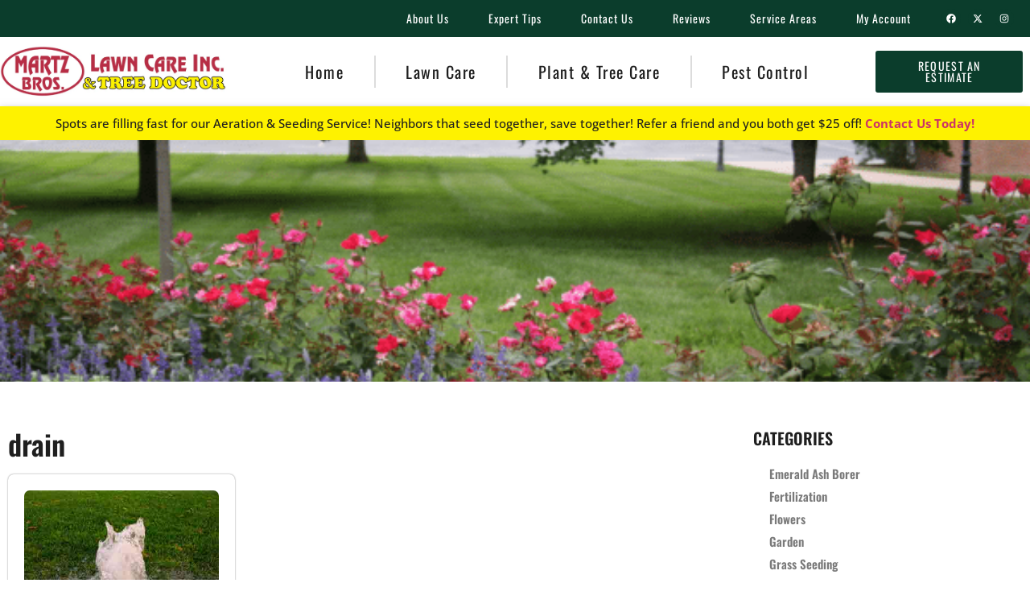

--- FILE ---
content_type: text/html; charset=UTF-8
request_url: https://www.martzbroslawn.com/tag/drain/
body_size: 24115
content:
<!doctype html>
<html lang="en-US">
<head>
	<meta charset="UTF-8">
	<meta name="viewport" content="width=device-width, initial-scale=1">
	<link rel="profile" href="https://gmpg.org/xfn/11">
	<meta name='robots' content='index, follow, max-image-preview:large, max-snippet:-1, max-video-preview:-1' />

            <script data-no-defer="1" data-ezscrex="false" data-cfasync="false" data-pagespeed-no-defer data-cookieconsent="ignore">
                var ctPublicFunctions = {"_ajax_nonce":"4549a1393f","_rest_nonce":"d60586f453","_ajax_url":"\/wp-admin\/admin-ajax.php","_rest_url":"https:\/\/www.martzbroslawn.com\/wp-json\/","data__cookies_type":"none","data__ajax_type":"rest","data__bot_detector_enabled":"1","data__frontend_data_log_enabled":1,"cookiePrefix":"","wprocket_detected":false,"host_url":"www.martzbroslawn.com","text__ee_click_to_select":"Click to select the whole data","text__ee_original_email":"The complete one is","text__ee_got_it":"Got it","text__ee_blocked":"Blocked","text__ee_cannot_connect":"Cannot connect","text__ee_cannot_decode":"Can not decode email. Unknown reason","text__ee_email_decoder":"CleanTalk email decoder","text__ee_wait_for_decoding":"The magic is on the way!","text__ee_decoding_process":"Please wait a few seconds while we decode the contact data."}
            </script>
        
            <script data-no-defer="1" data-ezscrex="false" data-cfasync="false" data-pagespeed-no-defer data-cookieconsent="ignore">
                var ctPublic = {"_ajax_nonce":"4549a1393f","settings__forms__check_internal":"0","settings__forms__check_external":"0","settings__forms__force_protection":"0","settings__forms__search_test":"1","settings__forms__wc_add_to_cart":"0","settings__data__bot_detector_enabled":"1","settings__sfw__anti_crawler":0,"blog_home":"https:\/\/www.martzbroslawn.com\/","pixel__setting":"3","pixel__enabled":true,"pixel__url":null,"data__email_check_before_post":"1","data__email_check_exist_post":"1","data__cookies_type":"none","data__key_is_ok":true,"data__visible_fields_required":true,"wl_brandname":"Anti-Spam by CleanTalk","wl_brandname_short":"CleanTalk","ct_checkjs_key":"c8a5327a76ecbfcc187d7d617f82216ebb633307e446b8e50c26c7ec2be45729","emailEncoderPassKey":"c849dc03e2820887fb1097ea68611121","bot_detector_forms_excluded":"W10=","advancedCacheExists":true,"varnishCacheExists":false,"wc_ajax_add_to_cart":false,"theRealPerson":{"phrases":{"trpHeading":"The Real Person Badge!","trpContent1":"The commenter acts as a real person and verified as not a bot.","trpContent2":" Anti-Spam by CleanTalk","trpContentLearnMore":"Learn more"},"trpContentLink":"https:\/\/cleantalk.org\/help\/the-real-person?utm_id=&amp;utm_term=&amp;utm_source=admin_side&amp;utm_medium=trp_badge&amp;utm_content=trp_badge_link_click&amp;utm_campaign=apbct_links","imgPersonUrl":"https:\/\/www.martzbroslawn.com\/wp-content\/plugins\/cleantalk-spam-protect\/css\/images\/real_user.svg","imgShieldUrl":"https:\/\/www.martzbroslawn.com\/wp-content\/plugins\/cleantalk-spam-protect\/css\/images\/shield.svg"}}
            </script>
        
	<!-- This site is optimized with the Yoast SEO plugin v26.8 - https://yoast.com/product/yoast-seo-wordpress/ -->
	<title>drain Archives - Martz Bros Lawn Care</title>
	<link rel="canonical" href="https://www.martzbroslawn.com/tag/drain/" />
	<meta property="og:locale" content="en_US" />
	<meta property="og:type" content="article" />
	<meta property="og:title" content="drain Archives - Martz Bros Lawn Care" />
	<meta property="og:url" content="https://www.martzbroslawn.com/tag/drain/" />
	<meta property="og:site_name" content="Martz Bros Lawn Care" />
	<meta name="twitter:card" content="summary_large_image" />
	<meta name="twitter:site" content="@MartzLawnTree" />
	<script type="application/ld+json" class="yoast-schema-graph">{"@context":"https://schema.org","@graph":[{"@type":"CollectionPage","@id":"https://www.martzbroslawn.com/tag/drain/","url":"https://www.martzbroslawn.com/tag/drain/","name":"drain Archives - Martz Bros Lawn Care","isPartOf":{"@id":"https://www.martzbroslawn.com/#website"},"primaryImageOfPage":{"@id":"https://www.martzbroslawn.com/tag/drain/#primaryimage"},"image":{"@id":"https://www.martzbroslawn.com/tag/drain/#primaryimage"},"thumbnailUrl":"https://www.martzbroslawn.com/wp-content/uploads/2015/12/Broken-Sprinkler-Pipe-in-Green-Grass.jpg","breadcrumb":{"@id":"https://www.martzbroslawn.com/tag/drain/#breadcrumb"},"inLanguage":"en-US"},{"@type":"ImageObject","inLanguage":"en-US","@id":"https://www.martzbroslawn.com/tag/drain/#primaryimage","url":"https://www.martzbroslawn.com/wp-content/uploads/2015/12/Broken-Sprinkler-Pipe-in-Green-Grass.jpg","contentUrl":"https://www.martzbroslawn.com/wp-content/uploads/2015/12/Broken-Sprinkler-Pipe-in-Green-Grass.jpg","width":350,"height":254,"caption":"Broken-Sprinkler-System-Pipe"},{"@type":"BreadcrumbList","@id":"https://www.martzbroslawn.com/tag/drain/#breadcrumb","itemListElement":[{"@type":"ListItem","position":1,"name":"Home","item":"https://www.martzbroslawn.com/"},{"@type":"ListItem","position":2,"name":"drain"}]},{"@type":"WebSite","@id":"https://www.martzbroslawn.com/#website","url":"https://www.martzbroslawn.com/","name":"Martz Bros Lawn Care","description":"Lawn &amp; Tree Care in Kansas City","publisher":{"@id":"https://www.martzbroslawn.com/#organization"},"potentialAction":[{"@type":"SearchAction","target":{"@type":"EntryPoint","urlTemplate":"https://www.martzbroslawn.com/?s={search_term_string}"},"query-input":{"@type":"PropertyValueSpecification","valueRequired":true,"valueName":"search_term_string"}}],"inLanguage":"en-US"},{"@type":"Organization","@id":"https://www.martzbroslawn.com/#organization","name":"Martz Bros Lawn Care","url":"https://www.martzbroslawn.com/","logo":{"@type":"ImageObject","inLanguage":"en-US","@id":"https://www.martzbroslawn.com/#/schema/logo/image/","url":"https://www.martzbroslawn.com/wp-content/uploads/2015/01/Logo-Lawn-Tree-Care-02-15300x223.jpg","contentUrl":"https://www.martzbroslawn.com/wp-content/uploads/2015/01/Logo-Lawn-Tree-Care-02-15300x223.jpg","width":300,"height":223,"caption":"Martz Bros Lawn Care"},"image":{"@id":"https://www.martzbroslawn.com/#/schema/logo/image/"},"sameAs":["https://www.facebook.com/MartzBros","https://x.com/MartzLawnTree"]}]}</script>
	<!-- / Yoast SEO plugin. -->


<link rel='dns-prefetch' href='//fd.cleantalk.org' />
<link rel="alternate" type="application/rss+xml" title="Martz Bros Lawn Care &raquo; Feed" href="https://www.martzbroslawn.com/feed/" />
<link rel="alternate" type="application/rss+xml" title="Martz Bros Lawn Care &raquo; Comments Feed" href="https://www.martzbroslawn.com/comments/feed/" />
<link rel="alternate" type="application/rss+xml" title="Martz Bros Lawn Care &raquo; drain Tag Feed" href="https://www.martzbroslawn.com/tag/drain/feed/" />
		<!-- This site uses the Google Analytics by MonsterInsights plugin v9.11.1 - Using Analytics tracking - https://www.monsterinsights.com/ -->
							<script src="//www.googletagmanager.com/gtag/js?id=G-JGNM4M806L"  data-cfasync="false" data-wpfc-render="false" async></script>
			<script data-cfasync="false" data-wpfc-render="false">
				var mi_version = '9.11.1';
				var mi_track_user = true;
				var mi_no_track_reason = '';
								var MonsterInsightsDefaultLocations = {"page_location":"https:\/\/www.martzbroslawn.com\/tag\/drain\/"};
								if ( typeof MonsterInsightsPrivacyGuardFilter === 'function' ) {
					var MonsterInsightsLocations = (typeof MonsterInsightsExcludeQuery === 'object') ? MonsterInsightsPrivacyGuardFilter( MonsterInsightsExcludeQuery ) : MonsterInsightsPrivacyGuardFilter( MonsterInsightsDefaultLocations );
				} else {
					var MonsterInsightsLocations = (typeof MonsterInsightsExcludeQuery === 'object') ? MonsterInsightsExcludeQuery : MonsterInsightsDefaultLocations;
				}

								var disableStrs = [
										'ga-disable-G-JGNM4M806L',
									];

				/* Function to detect opted out users */
				function __gtagTrackerIsOptedOut() {
					for (var index = 0; index < disableStrs.length; index++) {
						if (document.cookie.indexOf(disableStrs[index] + '=true') > -1) {
							return true;
						}
					}

					return false;
				}

				/* Disable tracking if the opt-out cookie exists. */
				if (__gtagTrackerIsOptedOut()) {
					for (var index = 0; index < disableStrs.length; index++) {
						window[disableStrs[index]] = true;
					}
				}

				/* Opt-out function */
				function __gtagTrackerOptout() {
					for (var index = 0; index < disableStrs.length; index++) {
						document.cookie = disableStrs[index] + '=true; expires=Thu, 31 Dec 2099 23:59:59 UTC; path=/';
						window[disableStrs[index]] = true;
					}
				}

				if ('undefined' === typeof gaOptout) {
					function gaOptout() {
						__gtagTrackerOptout();
					}
				}
								window.dataLayer = window.dataLayer || [];

				window.MonsterInsightsDualTracker = {
					helpers: {},
					trackers: {},
				};
				if (mi_track_user) {
					function __gtagDataLayer() {
						dataLayer.push(arguments);
					}

					function __gtagTracker(type, name, parameters) {
						if (!parameters) {
							parameters = {};
						}

						if (parameters.send_to) {
							__gtagDataLayer.apply(null, arguments);
							return;
						}

						if (type === 'event') {
														parameters.send_to = monsterinsights_frontend.v4_id;
							var hookName = name;
							if (typeof parameters['event_category'] !== 'undefined') {
								hookName = parameters['event_category'] + ':' + name;
							}

							if (typeof MonsterInsightsDualTracker.trackers[hookName] !== 'undefined') {
								MonsterInsightsDualTracker.trackers[hookName](parameters);
							} else {
								__gtagDataLayer('event', name, parameters);
							}
							
						} else {
							__gtagDataLayer.apply(null, arguments);
						}
					}

					__gtagTracker('js', new Date());
					__gtagTracker('set', {
						'developer_id.dZGIzZG': true,
											});
					if ( MonsterInsightsLocations.page_location ) {
						__gtagTracker('set', MonsterInsightsLocations);
					}
										__gtagTracker('config', 'G-JGNM4M806L', {"forceSSL":"true","link_attribution":"true"} );
										window.gtag = __gtagTracker;										(function () {
						/* https://developers.google.com/analytics/devguides/collection/analyticsjs/ */
						/* ga and __gaTracker compatibility shim. */
						var noopfn = function () {
							return null;
						};
						var newtracker = function () {
							return new Tracker();
						};
						var Tracker = function () {
							return null;
						};
						var p = Tracker.prototype;
						p.get = noopfn;
						p.set = noopfn;
						p.send = function () {
							var args = Array.prototype.slice.call(arguments);
							args.unshift('send');
							__gaTracker.apply(null, args);
						};
						var __gaTracker = function () {
							var len = arguments.length;
							if (len === 0) {
								return;
							}
							var f = arguments[len - 1];
							if (typeof f !== 'object' || f === null || typeof f.hitCallback !== 'function') {
								if ('send' === arguments[0]) {
									var hitConverted, hitObject = false, action;
									if ('event' === arguments[1]) {
										if ('undefined' !== typeof arguments[3]) {
											hitObject = {
												'eventAction': arguments[3],
												'eventCategory': arguments[2],
												'eventLabel': arguments[4],
												'value': arguments[5] ? arguments[5] : 1,
											}
										}
									}
									if ('pageview' === arguments[1]) {
										if ('undefined' !== typeof arguments[2]) {
											hitObject = {
												'eventAction': 'page_view',
												'page_path': arguments[2],
											}
										}
									}
									if (typeof arguments[2] === 'object') {
										hitObject = arguments[2];
									}
									if (typeof arguments[5] === 'object') {
										Object.assign(hitObject, arguments[5]);
									}
									if ('undefined' !== typeof arguments[1].hitType) {
										hitObject = arguments[1];
										if ('pageview' === hitObject.hitType) {
											hitObject.eventAction = 'page_view';
										}
									}
									if (hitObject) {
										action = 'timing' === arguments[1].hitType ? 'timing_complete' : hitObject.eventAction;
										hitConverted = mapArgs(hitObject);
										__gtagTracker('event', action, hitConverted);
									}
								}
								return;
							}

							function mapArgs(args) {
								var arg, hit = {};
								var gaMap = {
									'eventCategory': 'event_category',
									'eventAction': 'event_action',
									'eventLabel': 'event_label',
									'eventValue': 'event_value',
									'nonInteraction': 'non_interaction',
									'timingCategory': 'event_category',
									'timingVar': 'name',
									'timingValue': 'value',
									'timingLabel': 'event_label',
									'page': 'page_path',
									'location': 'page_location',
									'title': 'page_title',
									'referrer' : 'page_referrer',
								};
								for (arg in args) {
																		if (!(!args.hasOwnProperty(arg) || !gaMap.hasOwnProperty(arg))) {
										hit[gaMap[arg]] = args[arg];
									} else {
										hit[arg] = args[arg];
									}
								}
								return hit;
							}

							try {
								f.hitCallback();
							} catch (ex) {
							}
						};
						__gaTracker.create = newtracker;
						__gaTracker.getByName = newtracker;
						__gaTracker.getAll = function () {
							return [];
						};
						__gaTracker.remove = noopfn;
						__gaTracker.loaded = true;
						window['__gaTracker'] = __gaTracker;
					})();
									} else {
										console.log("");
					(function () {
						function __gtagTracker() {
							return null;
						}

						window['__gtagTracker'] = __gtagTracker;
						window['gtag'] = __gtagTracker;
					})();
									}
			</script>
							<!-- / Google Analytics by MonsterInsights -->
		<style type="text/css" media="all">
.wpautoterms-footer{background-color:#ffffff;text-align:center;}
.wpautoterms-footer a{color:#000000;font-family:Arial, sans-serif;font-size:14px;}
.wpautoterms-footer .separator{color:#cccccc;font-family:Arial, sans-serif;font-size:14px;}</style>
<style id='wp-img-auto-sizes-contain-inline-css'>
img:is([sizes=auto i],[sizes^="auto," i]){contain-intrinsic-size:3000px 1500px}
/*# sourceURL=wp-img-auto-sizes-contain-inline-css */
</style>
<style id='wp-emoji-styles-inline-css'>

	img.wp-smiley, img.emoji {
		display: inline !important;
		border: none !important;
		box-shadow: none !important;
		height: 1em !important;
		width: 1em !important;
		margin: 0 0.07em !important;
		vertical-align: -0.1em !important;
		background: none !important;
		padding: 0 !important;
	}
/*# sourceURL=wp-emoji-styles-inline-css */
</style>
<link rel='stylesheet' id='wp-block-library-css' href='https://www.martzbroslawn.com/wp-includes/css/dist/block-library/style.min.css?ver=30c9f7822ea5613796805f84a04f6a08' media='all' />
<style id='global-styles-inline-css'>
:root{--wp--preset--aspect-ratio--square: 1;--wp--preset--aspect-ratio--4-3: 4/3;--wp--preset--aspect-ratio--3-4: 3/4;--wp--preset--aspect-ratio--3-2: 3/2;--wp--preset--aspect-ratio--2-3: 2/3;--wp--preset--aspect-ratio--16-9: 16/9;--wp--preset--aspect-ratio--9-16: 9/16;--wp--preset--color--black: #000000;--wp--preset--color--cyan-bluish-gray: #abb8c3;--wp--preset--color--white: #ffffff;--wp--preset--color--pale-pink: #f78da7;--wp--preset--color--vivid-red: #cf2e2e;--wp--preset--color--luminous-vivid-orange: #ff6900;--wp--preset--color--luminous-vivid-amber: #fcb900;--wp--preset--color--light-green-cyan: #7bdcb5;--wp--preset--color--vivid-green-cyan: #00d084;--wp--preset--color--pale-cyan-blue: #8ed1fc;--wp--preset--color--vivid-cyan-blue: #0693e3;--wp--preset--color--vivid-purple: #9b51e0;--wp--preset--gradient--vivid-cyan-blue-to-vivid-purple: linear-gradient(135deg,rgb(6,147,227) 0%,rgb(155,81,224) 100%);--wp--preset--gradient--light-green-cyan-to-vivid-green-cyan: linear-gradient(135deg,rgb(122,220,180) 0%,rgb(0,208,130) 100%);--wp--preset--gradient--luminous-vivid-amber-to-luminous-vivid-orange: linear-gradient(135deg,rgb(252,185,0) 0%,rgb(255,105,0) 100%);--wp--preset--gradient--luminous-vivid-orange-to-vivid-red: linear-gradient(135deg,rgb(255,105,0) 0%,rgb(207,46,46) 100%);--wp--preset--gradient--very-light-gray-to-cyan-bluish-gray: linear-gradient(135deg,rgb(238,238,238) 0%,rgb(169,184,195) 100%);--wp--preset--gradient--cool-to-warm-spectrum: linear-gradient(135deg,rgb(74,234,220) 0%,rgb(151,120,209) 20%,rgb(207,42,186) 40%,rgb(238,44,130) 60%,rgb(251,105,98) 80%,rgb(254,248,76) 100%);--wp--preset--gradient--blush-light-purple: linear-gradient(135deg,rgb(255,206,236) 0%,rgb(152,150,240) 100%);--wp--preset--gradient--blush-bordeaux: linear-gradient(135deg,rgb(254,205,165) 0%,rgb(254,45,45) 50%,rgb(107,0,62) 100%);--wp--preset--gradient--luminous-dusk: linear-gradient(135deg,rgb(255,203,112) 0%,rgb(199,81,192) 50%,rgb(65,88,208) 100%);--wp--preset--gradient--pale-ocean: linear-gradient(135deg,rgb(255,245,203) 0%,rgb(182,227,212) 50%,rgb(51,167,181) 100%);--wp--preset--gradient--electric-grass: linear-gradient(135deg,rgb(202,248,128) 0%,rgb(113,206,126) 100%);--wp--preset--gradient--midnight: linear-gradient(135deg,rgb(2,3,129) 0%,rgb(40,116,252) 100%);--wp--preset--font-size--small: 13px;--wp--preset--font-size--medium: 20px;--wp--preset--font-size--large: 36px;--wp--preset--font-size--x-large: 42px;--wp--preset--spacing--20: 0.44rem;--wp--preset--spacing--30: 0.67rem;--wp--preset--spacing--40: 1rem;--wp--preset--spacing--50: 1.5rem;--wp--preset--spacing--60: 2.25rem;--wp--preset--spacing--70: 3.38rem;--wp--preset--spacing--80: 5.06rem;--wp--preset--shadow--natural: 6px 6px 9px rgba(0, 0, 0, 0.2);--wp--preset--shadow--deep: 12px 12px 50px rgba(0, 0, 0, 0.4);--wp--preset--shadow--sharp: 6px 6px 0px rgba(0, 0, 0, 0.2);--wp--preset--shadow--outlined: 6px 6px 0px -3px rgb(255, 255, 255), 6px 6px rgb(0, 0, 0);--wp--preset--shadow--crisp: 6px 6px 0px rgb(0, 0, 0);}:root { --wp--style--global--content-size: 800px;--wp--style--global--wide-size: 1200px; }:where(body) { margin: 0; }.wp-site-blocks > .alignleft { float: left; margin-right: 2em; }.wp-site-blocks > .alignright { float: right; margin-left: 2em; }.wp-site-blocks > .aligncenter { justify-content: center; margin-left: auto; margin-right: auto; }:where(.wp-site-blocks) > * { margin-block-start: 24px; margin-block-end: 0; }:where(.wp-site-blocks) > :first-child { margin-block-start: 0; }:where(.wp-site-blocks) > :last-child { margin-block-end: 0; }:root { --wp--style--block-gap: 24px; }:root :where(.is-layout-flow) > :first-child{margin-block-start: 0;}:root :where(.is-layout-flow) > :last-child{margin-block-end: 0;}:root :where(.is-layout-flow) > *{margin-block-start: 24px;margin-block-end: 0;}:root :where(.is-layout-constrained) > :first-child{margin-block-start: 0;}:root :where(.is-layout-constrained) > :last-child{margin-block-end: 0;}:root :where(.is-layout-constrained) > *{margin-block-start: 24px;margin-block-end: 0;}:root :where(.is-layout-flex){gap: 24px;}:root :where(.is-layout-grid){gap: 24px;}.is-layout-flow > .alignleft{float: left;margin-inline-start: 0;margin-inline-end: 2em;}.is-layout-flow > .alignright{float: right;margin-inline-start: 2em;margin-inline-end: 0;}.is-layout-flow > .aligncenter{margin-left: auto !important;margin-right: auto !important;}.is-layout-constrained > .alignleft{float: left;margin-inline-start: 0;margin-inline-end: 2em;}.is-layout-constrained > .alignright{float: right;margin-inline-start: 2em;margin-inline-end: 0;}.is-layout-constrained > .aligncenter{margin-left: auto !important;margin-right: auto !important;}.is-layout-constrained > :where(:not(.alignleft):not(.alignright):not(.alignfull)){max-width: var(--wp--style--global--content-size);margin-left: auto !important;margin-right: auto !important;}.is-layout-constrained > .alignwide{max-width: var(--wp--style--global--wide-size);}body .is-layout-flex{display: flex;}.is-layout-flex{flex-wrap: wrap;align-items: center;}.is-layout-flex > :is(*, div){margin: 0;}body .is-layout-grid{display: grid;}.is-layout-grid > :is(*, div){margin: 0;}body{padding-top: 0px;padding-right: 0px;padding-bottom: 0px;padding-left: 0px;}a:where(:not(.wp-element-button)){text-decoration: underline;}:root :where(.wp-element-button, .wp-block-button__link){background-color: #32373c;border-width: 0;color: #fff;font-family: inherit;font-size: inherit;font-style: inherit;font-weight: inherit;letter-spacing: inherit;line-height: inherit;padding-top: calc(0.667em + 2px);padding-right: calc(1.333em + 2px);padding-bottom: calc(0.667em + 2px);padding-left: calc(1.333em + 2px);text-decoration: none;text-transform: inherit;}.has-black-color{color: var(--wp--preset--color--black) !important;}.has-cyan-bluish-gray-color{color: var(--wp--preset--color--cyan-bluish-gray) !important;}.has-white-color{color: var(--wp--preset--color--white) !important;}.has-pale-pink-color{color: var(--wp--preset--color--pale-pink) !important;}.has-vivid-red-color{color: var(--wp--preset--color--vivid-red) !important;}.has-luminous-vivid-orange-color{color: var(--wp--preset--color--luminous-vivid-orange) !important;}.has-luminous-vivid-amber-color{color: var(--wp--preset--color--luminous-vivid-amber) !important;}.has-light-green-cyan-color{color: var(--wp--preset--color--light-green-cyan) !important;}.has-vivid-green-cyan-color{color: var(--wp--preset--color--vivid-green-cyan) !important;}.has-pale-cyan-blue-color{color: var(--wp--preset--color--pale-cyan-blue) !important;}.has-vivid-cyan-blue-color{color: var(--wp--preset--color--vivid-cyan-blue) !important;}.has-vivid-purple-color{color: var(--wp--preset--color--vivid-purple) !important;}.has-black-background-color{background-color: var(--wp--preset--color--black) !important;}.has-cyan-bluish-gray-background-color{background-color: var(--wp--preset--color--cyan-bluish-gray) !important;}.has-white-background-color{background-color: var(--wp--preset--color--white) !important;}.has-pale-pink-background-color{background-color: var(--wp--preset--color--pale-pink) !important;}.has-vivid-red-background-color{background-color: var(--wp--preset--color--vivid-red) !important;}.has-luminous-vivid-orange-background-color{background-color: var(--wp--preset--color--luminous-vivid-orange) !important;}.has-luminous-vivid-amber-background-color{background-color: var(--wp--preset--color--luminous-vivid-amber) !important;}.has-light-green-cyan-background-color{background-color: var(--wp--preset--color--light-green-cyan) !important;}.has-vivid-green-cyan-background-color{background-color: var(--wp--preset--color--vivid-green-cyan) !important;}.has-pale-cyan-blue-background-color{background-color: var(--wp--preset--color--pale-cyan-blue) !important;}.has-vivid-cyan-blue-background-color{background-color: var(--wp--preset--color--vivid-cyan-blue) !important;}.has-vivid-purple-background-color{background-color: var(--wp--preset--color--vivid-purple) !important;}.has-black-border-color{border-color: var(--wp--preset--color--black) !important;}.has-cyan-bluish-gray-border-color{border-color: var(--wp--preset--color--cyan-bluish-gray) !important;}.has-white-border-color{border-color: var(--wp--preset--color--white) !important;}.has-pale-pink-border-color{border-color: var(--wp--preset--color--pale-pink) !important;}.has-vivid-red-border-color{border-color: var(--wp--preset--color--vivid-red) !important;}.has-luminous-vivid-orange-border-color{border-color: var(--wp--preset--color--luminous-vivid-orange) !important;}.has-luminous-vivid-amber-border-color{border-color: var(--wp--preset--color--luminous-vivid-amber) !important;}.has-light-green-cyan-border-color{border-color: var(--wp--preset--color--light-green-cyan) !important;}.has-vivid-green-cyan-border-color{border-color: var(--wp--preset--color--vivid-green-cyan) !important;}.has-pale-cyan-blue-border-color{border-color: var(--wp--preset--color--pale-cyan-blue) !important;}.has-vivid-cyan-blue-border-color{border-color: var(--wp--preset--color--vivid-cyan-blue) !important;}.has-vivid-purple-border-color{border-color: var(--wp--preset--color--vivid-purple) !important;}.has-vivid-cyan-blue-to-vivid-purple-gradient-background{background: var(--wp--preset--gradient--vivid-cyan-blue-to-vivid-purple) !important;}.has-light-green-cyan-to-vivid-green-cyan-gradient-background{background: var(--wp--preset--gradient--light-green-cyan-to-vivid-green-cyan) !important;}.has-luminous-vivid-amber-to-luminous-vivid-orange-gradient-background{background: var(--wp--preset--gradient--luminous-vivid-amber-to-luminous-vivid-orange) !important;}.has-luminous-vivid-orange-to-vivid-red-gradient-background{background: var(--wp--preset--gradient--luminous-vivid-orange-to-vivid-red) !important;}.has-very-light-gray-to-cyan-bluish-gray-gradient-background{background: var(--wp--preset--gradient--very-light-gray-to-cyan-bluish-gray) !important;}.has-cool-to-warm-spectrum-gradient-background{background: var(--wp--preset--gradient--cool-to-warm-spectrum) !important;}.has-blush-light-purple-gradient-background{background: var(--wp--preset--gradient--blush-light-purple) !important;}.has-blush-bordeaux-gradient-background{background: var(--wp--preset--gradient--blush-bordeaux) !important;}.has-luminous-dusk-gradient-background{background: var(--wp--preset--gradient--luminous-dusk) !important;}.has-pale-ocean-gradient-background{background: var(--wp--preset--gradient--pale-ocean) !important;}.has-electric-grass-gradient-background{background: var(--wp--preset--gradient--electric-grass) !important;}.has-midnight-gradient-background{background: var(--wp--preset--gradient--midnight) !important;}.has-small-font-size{font-size: var(--wp--preset--font-size--small) !important;}.has-medium-font-size{font-size: var(--wp--preset--font-size--medium) !important;}.has-large-font-size{font-size: var(--wp--preset--font-size--large) !important;}.has-x-large-font-size{font-size: var(--wp--preset--font-size--x-large) !important;}
:root :where(.wp-block-pullquote){font-size: 1.5em;line-height: 1.6;}
/*# sourceURL=global-styles-inline-css */
</style>
<link rel='stylesheet' id='wpautoterms_css-css' href='https://www.martzbroslawn.com/wp-content/plugins/auto-terms-of-service-and-privacy-policy/css/wpautoterms.css?ver=30c9f7822ea5613796805f84a04f6a08' media='all' />
<link rel='stylesheet' id='cleantalk-public-css-css' href='https://www.martzbroslawn.com/wp-content/plugins/cleantalk-spam-protect/css/cleantalk-public.min.css?ver=6.70.1_1768932797' media='all' />
<link rel='stylesheet' id='cleantalk-email-decoder-css-css' href='https://www.martzbroslawn.com/wp-content/plugins/cleantalk-spam-protect/css/cleantalk-email-decoder.min.css?ver=6.70.1_1768932797' media='all' />
<link rel='stylesheet' id='cleantalk-trp-css-css' href='https://www.martzbroslawn.com/wp-content/plugins/cleantalk-spam-protect/css/cleantalk-trp.min.css?ver=6.70.1_1768932797' media='all' />
<link rel='stylesheet' id='dashicons-css' href='https://www.martzbroslawn.com/wp-includes/css/dashicons.min.css?ver=30c9f7822ea5613796805f84a04f6a08' media='all' />
<link rel='stylesheet' id='to-top-css' href='https://www.martzbroslawn.com/wp-content/plugins/to-top/public/css/to-top-public.css?ver=2.5.5' media='all' />
<link rel='stylesheet' id='hello-elementor-css' href='https://www.martzbroslawn.com/wp-content/themes/hello-elementor/assets/css/reset.css?ver=3.4.5' media='all' />
<link rel='stylesheet' id='hello-elementor-theme-style-css' href='https://www.martzbroslawn.com/wp-content/themes/hello-elementor/assets/css/theme.css?ver=3.4.5' media='all' />
<link rel='stylesheet' id='hello-elementor-header-footer-css' href='https://www.martzbroslawn.com/wp-content/themes/hello-elementor/assets/css/header-footer.css?ver=3.4.5' media='all' />
<link rel='stylesheet' id='chld_thm_cfg_child-css' href='https://www.martzbroslawn.com/wp-content/themes/hello-elementor-child/style.css?ver=3.4.1.1747665974' media='all' />
<link rel='stylesheet' id='elementor-frontend-css' href='https://www.martzbroslawn.com/wp-content/plugins/elementor/assets/css/frontend.min.css?ver=3.34.2' media='all' />
<link rel='stylesheet' id='elementor-post-1453-css' href='https://www.martzbroslawn.com/wp-content/uploads/elementor/css/post-1453.css?ver=1768932882' media='all' />
<link rel='stylesheet' id='widget-nav-menu-css' href='https://www.martzbroslawn.com/wp-content/plugins/elementor-pro/assets/css/widget-nav-menu.min.css?ver=3.34.1' media='all' />
<link rel='stylesheet' id='widget-social-icons-css' href='https://www.martzbroslawn.com/wp-content/plugins/elementor/assets/css/widget-social-icons.min.css?ver=3.34.2' media='all' />
<link rel='stylesheet' id='e-apple-webkit-css' href='https://www.martzbroslawn.com/wp-content/plugins/elementor/assets/css/conditionals/apple-webkit.min.css?ver=3.34.2' media='all' />
<link rel='stylesheet' id='widget-image-css' href='https://www.martzbroslawn.com/wp-content/plugins/elementor/assets/css/widget-image.min.css?ver=3.34.2' media='all' />
<link rel='stylesheet' id='widget-spacer-css' href='https://www.martzbroslawn.com/wp-content/plugins/elementor/assets/css/widget-spacer.min.css?ver=3.34.2' media='all' />
<link rel='stylesheet' id='widget-heading-css' href='https://www.martzbroslawn.com/wp-content/plugins/elementor/assets/css/widget-heading.min.css?ver=3.34.2' media='all' />
<link rel='stylesheet' id='widget-price-list-css' href='https://www.martzbroslawn.com/wp-content/plugins/elementor-pro/assets/css/widget-price-list.min.css?ver=3.34.1' media='all' />
<link rel='stylesheet' id='widget-icon-list-css' href='https://www.martzbroslawn.com/wp-content/plugins/elementor/assets/css/widget-icon-list.min.css?ver=3.34.2' media='all' />
<link rel='stylesheet' id='widget-divider-css' href='https://www.martzbroslawn.com/wp-content/plugins/elementor/assets/css/widget-divider.min.css?ver=3.34.2' media='all' />
<link rel='stylesheet' id='swiper-css' href='https://www.martzbroslawn.com/wp-content/plugins/elementor/assets/lib/swiper/v8/css/swiper.min.css?ver=8.4.5' media='all' />
<link rel='stylesheet' id='e-swiper-css' href='https://www.martzbroslawn.com/wp-content/plugins/elementor/assets/css/conditionals/e-swiper.min.css?ver=3.34.2' media='all' />
<link rel='stylesheet' id='widget-slides-css' href='https://www.martzbroslawn.com/wp-content/plugins/elementor-pro/assets/css/widget-slides.min.css?ver=3.34.1' media='all' />
<link rel='stylesheet' id='widget-posts-css' href='https://www.martzbroslawn.com/wp-content/plugins/elementor-pro/assets/css/widget-posts.min.css?ver=3.34.1' media='all' />
<link rel='stylesheet' id='widget-form-css' href='https://www.martzbroslawn.com/wp-content/plugins/elementor-pro/assets/css/widget-form.min.css?ver=3.34.1' media='all' />
<link rel='stylesheet' id='e-popup-css' href='https://www.martzbroslawn.com/wp-content/plugins/elementor-pro/assets/css/conditionals/popup.min.css?ver=3.34.1' media='all' />
<link rel='stylesheet' id='widget-image-carousel-css' href='https://www.martzbroslawn.com/wp-content/plugins/elementor/assets/css/widget-image-carousel.min.css?ver=3.34.2' media='all' />
<link rel='stylesheet' id='elementor-post-2639-css' href='https://www.martzbroslawn.com/wp-content/uploads/elementor/css/post-2639.css?ver=1768932883' media='all' />
<link rel='stylesheet' id='elementor-post-2649-css' href='https://www.martzbroslawn.com/wp-content/uploads/elementor/css/post-2649.css?ver=1768932884' media='all' />
<link rel='stylesheet' id='elementor-post-2663-css' href='https://www.martzbroslawn.com/wp-content/uploads/elementor/css/post-2663.css?ver=1768933927' media='all' />
<link rel='stylesheet' id='elementor-post-1688-css' href='https://www.martzbroslawn.com/wp-content/uploads/elementor/css/post-1688.css?ver=1768932884' media='all' />
<link rel='stylesheet' id='elementor-post-1681-css' href='https://www.martzbroslawn.com/wp-content/uploads/elementor/css/post-1681.css?ver=1768932884' media='all' />
<link rel='stylesheet' id='elementor-gf-local-oswald-css' href='https://www.martzbroslawn.com/wp-content/uploads/elementor/google-fonts/css/oswald.css?ver=1742239562' media='all' />
<link rel='stylesheet' id='elementor-gf-local-opensans-css' href='https://www.martzbroslawn.com/wp-content/uploads/elementor/google-fonts/css/opensans.css?ver=1742239590' media='all' />
<link rel='stylesheet' id='elementor-gf-local-robotoslab-css' href='https://www.martzbroslawn.com/wp-content/uploads/elementor/google-fonts/css/robotoslab.css?ver=1742239571' media='all' />
<script src="https://www.martzbroslawn.com/wp-includes/js/jquery/jquery.min.js?ver=3.7.1" id="jquery-core-js"></script>
<script src="https://www.martzbroslawn.com/wp-includes/js/jquery/jquery-migrate.min.js?ver=3.4.1" id="jquery-migrate-js"></script>
<script src="https://www.martzbroslawn.com/wp-includes/js/dist/dom-ready.min.js?ver=f77871ff7694fffea381" id="wp-dom-ready-js"></script>
<script src="https://www.martzbroslawn.com/wp-content/plugins/auto-terms-of-service-and-privacy-policy/js/base.js?ver=3.0.4" id="wpautoterms_base-js"></script>
<script src="https://www.martzbroslawn.com/wp-content/plugins/google-analytics-for-wordpress/assets/js/frontend-gtag.min.js?ver=9.11.1" id="monsterinsights-frontend-script-js" async data-wp-strategy="async"></script>
<script data-cfasync="false" data-wpfc-render="false" id='monsterinsights-frontend-script-js-extra'>var monsterinsights_frontend = {"js_events_tracking":"true","download_extensions":"doc,pdf,ppt,zip,xls,docx,pptx,xlsx","inbound_paths":"[{\"path\":\"\\\/go\\\/\",\"label\":\"affiliate\"},{\"path\":\"\\\/recommend\\\/\",\"label\":\"affiliate\"}]","home_url":"https:\/\/www.martzbroslawn.com","hash_tracking":"false","v4_id":"G-JGNM4M806L"};</script>
<script src="https://www.martzbroslawn.com/wp-content/plugins/cleantalk-spam-protect/js/apbct-public-bundle.min.js?ver=6.70.1_1768932797" id="apbct-public-bundle.min-js-js"></script>
<script src="https://fd.cleantalk.org/ct-bot-detector-wrapper.js?ver=6.70.1" id="ct_bot_detector-js" defer data-wp-strategy="defer"></script>
<script id="to-top-js-extra">
var to_top_options = {"scroll_offset":"100","icon_opacity":"50","style":"icon","icon_type":"dashicons-arrow-up-alt2","icon_color":"#ffffff","icon_bg_color":"#000000","icon_size":"32","border_radius":"5","image":"https://www.martzbroslawn.com/wp-content/plugins/to-top/admin/images/default.png","image_width":"65","image_alt":"","location":"bottom-right","margin_x":"20","margin_y":"20","show_on_admin":"0","enable_autohide":"0","autohide_time":"2","enable_hide_small_device":"0","small_device_max_width":"640","reset":"0"};
//# sourceURL=to-top-js-extra
</script>
<script async src="https://www.martzbroslawn.com/wp-content/plugins/to-top/public/js/to-top-public.js?ver=2.5.5" id="to-top-js"></script>
<link rel="https://api.w.org/" href="https://www.martzbroslawn.com/wp-json/" /><link rel="alternate" title="JSON" type="application/json" href="https://www.martzbroslawn.com/wp-json/wp/v2/tags/20" /><meta name="ti-site-data" content="[base64]" />
		<script>
		(function(h,o,t,j,a,r){
			h.hj=h.hj||function(){(h.hj.q=h.hj.q||[]).push(arguments)};
			h._hjSettings={hjid:6381505,hjsv:5};
			a=o.getElementsByTagName('head')[0];
			r=o.createElement('script');r.async=1;
			r.src=t+h._hjSettings.hjid+j+h._hjSettings.hjsv;
			a.appendChild(r);
		})(window,document,'//static.hotjar.com/c/hotjar-','.js?sv=');
		</script>
		<meta name="generator" content="Elementor 3.34.2; features: e_font_icon_svg, additional_custom_breakpoints; settings: css_print_method-external, google_font-enabled, font_display-swap">
			<style>
				.e-con.e-parent:nth-of-type(n+4):not(.e-lazyloaded):not(.e-no-lazyload),
				.e-con.e-parent:nth-of-type(n+4):not(.e-lazyloaded):not(.e-no-lazyload) * {
					background-image: none !important;
				}
				@media screen and (max-height: 1024px) {
					.e-con.e-parent:nth-of-type(n+3):not(.e-lazyloaded):not(.e-no-lazyload),
					.e-con.e-parent:nth-of-type(n+3):not(.e-lazyloaded):not(.e-no-lazyload) * {
						background-image: none !important;
					}
				}
				@media screen and (max-height: 640px) {
					.e-con.e-parent:nth-of-type(n+2):not(.e-lazyloaded):not(.e-no-lazyload),
					.e-con.e-parent:nth-of-type(n+2):not(.e-lazyloaded):not(.e-no-lazyload) * {
						background-image: none !important;
					}
				}
			</style>
			<link rel="icon" href="https://www.martzbroslawn.com/wp-content/uploads/2016/11/cropped-martzFAVICONlawn512-32x32.png" sizes="32x32" />
<link rel="icon" href="https://www.martzbroslawn.com/wp-content/uploads/2016/11/cropped-martzFAVICONlawn512-192x192.png" sizes="192x192" />
<link rel="apple-touch-icon" href="https://www.martzbroslawn.com/wp-content/uploads/2016/11/cropped-martzFAVICONlawn512-180x180.png" />
<meta name="msapplication-TileImage" content="https://www.martzbroslawn.com/wp-content/uploads/2016/11/cropped-martzFAVICONlawn512-270x270.png" />
</head>
<body data-rsssl=1 class="archive tag tag-drain tag-20 wp-embed-responsive wp-theme-hello-elementor wp-child-theme-hello-elementor-child hello-elementor-default elementor-page-2663 elementor-default elementor-template-full-width elementor-kit-1453">


<a class="skip-link screen-reader-text" href="#content">Skip to content</a>

		<header data-elementor-type="header" data-elementor-id="2639" class="elementor elementor-2639 elementor-location-header" data-elementor-post-type="elementor_library">
					<section class="elementor-section elementor-top-section elementor-element elementor-element-575ea74a elementor-hidden-mobile elementor-section-boxed elementor-section-height-default elementor-section-height-default" data-id="575ea74a" data-element_type="section" data-settings="{&quot;background_background&quot;:&quot;classic&quot;}">
						<div class="elementor-container elementor-column-gap-default">
					<div class="elementor-column elementor-col-50 elementor-top-column elementor-element elementor-element-71c7ce1f" data-id="71c7ce1f" data-element_type="column">
			<div class="elementor-widget-wrap elementor-element-populated">
						<div class="elementor-element elementor-element-744495f3 elementor-nav-menu__align-end elementor-nav-menu--stretch elementor-nav-menu--dropdown-tablet elementor-nav-menu__text-align-aside elementor-nav-menu--toggle elementor-nav-menu--burger elementor-widget elementor-widget-nav-menu" data-id="744495f3" data-element_type="widget" data-settings="{&quot;full_width&quot;:&quot;stretch&quot;,&quot;layout&quot;:&quot;horizontal&quot;,&quot;submenu_icon&quot;:{&quot;value&quot;:&quot;&lt;svg aria-hidden=\&quot;true\&quot; class=\&quot;e-font-icon-svg e-fas-caret-down\&quot; viewBox=\&quot;0 0 320 512\&quot; xmlns=\&quot;http:\/\/www.w3.org\/2000\/svg\&quot;&gt;&lt;path d=\&quot;M31.3 192h257.3c17.8 0 26.7 21.5 14.1 34.1L174.1 354.8c-7.8 7.8-20.5 7.8-28.3 0L17.2 226.1C4.6 213.5 13.5 192 31.3 192z\&quot;&gt;&lt;\/path&gt;&lt;\/svg&gt;&quot;,&quot;library&quot;:&quot;fa-solid&quot;},&quot;toggle&quot;:&quot;burger&quot;}" data-widget_type="nav-menu.default">
				<div class="elementor-widget-container">
								<nav aria-label="Menu" class="elementor-nav-menu--main elementor-nav-menu__container elementor-nav-menu--layout-horizontal e--pointer-underline e--animation-fade">
				<ul id="menu-1-744495f3" class="elementor-nav-menu"><li class="menu-item menu-item-type-post_type menu-item-object-page menu-item-1694"><a href="https://www.martzbroslawn.com/about-martz-bros-lawn-and-tree-doctor/" class="elementor-item">About Us</a></li>
<li class="menu-item menu-item-type-post_type menu-item-object-page menu-item-1697"><a href="https://www.martzbroslawn.com/expert-tips/" class="elementor-item">Expert Tips</a></li>
<li class="menu-item menu-item-type-post_type menu-item-object-page menu-item-1695"><a href="https://www.martzbroslawn.com/contact-martz-bros-lawn-and-tree-doctor/" class="elementor-item">Contact Us</a></li>
<li class="menu-item menu-item-type-post_type menu-item-object-page menu-item-1696"><a href="https://www.martzbroslawn.com/customer-reviews/" class="elementor-item">Reviews</a></li>
<li class="menu-item menu-item-type-custom menu-item-object-custom menu-item-has-children menu-item-2986"><a class="elementor-item">Service Areas</a>
<ul class="sub-menu elementor-nav-menu--dropdown">
	<li class="menu-item menu-item-type-post_type menu-item-object-page menu-item-1699"><a href="https://www.martzbroslawn.com/service-areas/cass-county-mo/" class="elementor-sub-item">Cass County, MO</a></li>
	<li class="menu-item menu-item-type-post_type menu-item-object-page menu-item-1700"><a href="https://www.martzbroslawn.com/service-areas/clay-county-mo/" class="elementor-sub-item">Clay County, MO</a></li>
	<li class="menu-item menu-item-type-post_type menu-item-object-page menu-item-1701"><a href="https://www.martzbroslawn.com/service-areas/jackson-county-mo/" class="elementor-sub-item">Jackson County, MO</a></li>
	<li class="menu-item menu-item-type-post_type menu-item-object-page menu-item-1702"><a href="https://www.martzbroslawn.com/service-areas/johnson-county-ks/" class="elementor-sub-item">Johnson County, KS</a></li>
	<li class="menu-item menu-item-type-post_type menu-item-object-page menu-item-1703"><a href="https://www.martzbroslawn.com/service-areas/leavenworth-county-ks/" class="elementor-sub-item">Leavenworth County, KS</a></li>
	<li class="menu-item menu-item-type-post_type menu-item-object-page menu-item-1704"><a href="https://www.martzbroslawn.com/service-areas/platte-county-mo/" class="elementor-sub-item">Platte County, MO</a></li>
	<li class="menu-item menu-item-type-post_type menu-item-object-page menu-item-1705"><a href="https://www.martzbroslawn.com/service-areas/wyandotte-county-ks/" class="elementor-sub-item">Wyandotte County, KS</a></li>
</ul>
</li>
<li class="menu-item menu-item-type-custom menu-item-object-custom menu-item-1706"><a target="_blank" href="https://lawngateway.com/MartzBros/" class="elementor-item">My Account</a></li>
</ul>			</nav>
					<div class="elementor-menu-toggle" role="button" tabindex="0" aria-label="Menu Toggle" aria-expanded="false">
			<svg aria-hidden="true" role="presentation" class="elementor-menu-toggle__icon--open e-font-icon-svg e-eicon-menu-bar" viewBox="0 0 1000 1000" xmlns="http://www.w3.org/2000/svg"><path d="M104 333H896C929 333 958 304 958 271S929 208 896 208H104C71 208 42 237 42 271S71 333 104 333ZM104 583H896C929 583 958 554 958 521S929 458 896 458H104C71 458 42 487 42 521S71 583 104 583ZM104 833H896C929 833 958 804 958 771S929 708 896 708H104C71 708 42 737 42 771S71 833 104 833Z"></path></svg><svg aria-hidden="true" role="presentation" class="elementor-menu-toggle__icon--close e-font-icon-svg e-eicon-close" viewBox="0 0 1000 1000" xmlns="http://www.w3.org/2000/svg"><path d="M742 167L500 408 258 167C246 154 233 150 217 150 196 150 179 158 167 167 154 179 150 196 150 212 150 229 154 242 171 254L408 500 167 742C138 771 138 800 167 829 196 858 225 858 254 829L496 587 738 829C750 842 767 846 783 846 800 846 817 842 829 829 842 817 846 804 846 783 846 767 842 750 829 737L588 500 833 258C863 229 863 200 833 171 804 137 775 137 742 167Z"></path></svg>		</div>
					<nav class="elementor-nav-menu--dropdown elementor-nav-menu__container" aria-hidden="true">
				<ul id="menu-2-744495f3" class="elementor-nav-menu"><li class="menu-item menu-item-type-post_type menu-item-object-page menu-item-1694"><a href="https://www.martzbroslawn.com/about-martz-bros-lawn-and-tree-doctor/" class="elementor-item" tabindex="-1">About Us</a></li>
<li class="menu-item menu-item-type-post_type menu-item-object-page menu-item-1697"><a href="https://www.martzbroslawn.com/expert-tips/" class="elementor-item" tabindex="-1">Expert Tips</a></li>
<li class="menu-item menu-item-type-post_type menu-item-object-page menu-item-1695"><a href="https://www.martzbroslawn.com/contact-martz-bros-lawn-and-tree-doctor/" class="elementor-item" tabindex="-1">Contact Us</a></li>
<li class="menu-item menu-item-type-post_type menu-item-object-page menu-item-1696"><a href="https://www.martzbroslawn.com/customer-reviews/" class="elementor-item" tabindex="-1">Reviews</a></li>
<li class="menu-item menu-item-type-custom menu-item-object-custom menu-item-has-children menu-item-2986"><a class="elementor-item" tabindex="-1">Service Areas</a>
<ul class="sub-menu elementor-nav-menu--dropdown">
	<li class="menu-item menu-item-type-post_type menu-item-object-page menu-item-1699"><a href="https://www.martzbroslawn.com/service-areas/cass-county-mo/" class="elementor-sub-item" tabindex="-1">Cass County, MO</a></li>
	<li class="menu-item menu-item-type-post_type menu-item-object-page menu-item-1700"><a href="https://www.martzbroslawn.com/service-areas/clay-county-mo/" class="elementor-sub-item" tabindex="-1">Clay County, MO</a></li>
	<li class="menu-item menu-item-type-post_type menu-item-object-page menu-item-1701"><a href="https://www.martzbroslawn.com/service-areas/jackson-county-mo/" class="elementor-sub-item" tabindex="-1">Jackson County, MO</a></li>
	<li class="menu-item menu-item-type-post_type menu-item-object-page menu-item-1702"><a href="https://www.martzbroslawn.com/service-areas/johnson-county-ks/" class="elementor-sub-item" tabindex="-1">Johnson County, KS</a></li>
	<li class="menu-item menu-item-type-post_type menu-item-object-page menu-item-1703"><a href="https://www.martzbroslawn.com/service-areas/leavenworth-county-ks/" class="elementor-sub-item" tabindex="-1">Leavenworth County, KS</a></li>
	<li class="menu-item menu-item-type-post_type menu-item-object-page menu-item-1704"><a href="https://www.martzbroslawn.com/service-areas/platte-county-mo/" class="elementor-sub-item" tabindex="-1">Platte County, MO</a></li>
	<li class="menu-item menu-item-type-post_type menu-item-object-page menu-item-1705"><a href="https://www.martzbroslawn.com/service-areas/wyandotte-county-ks/" class="elementor-sub-item" tabindex="-1">Wyandotte County, KS</a></li>
</ul>
</li>
<li class="menu-item menu-item-type-custom menu-item-object-custom menu-item-1706"><a target="_blank" href="https://lawngateway.com/MartzBros/" class="elementor-item" tabindex="-1">My Account</a></li>
</ul>			</nav>
						</div>
				</div>
					</div>
		</div>
				<div class="elementor-column elementor-col-50 elementor-top-column elementor-element elementor-element-6686a26a" data-id="6686a26a" data-element_type="column">
			<div class="elementor-widget-wrap elementor-element-populated">
						<div class="elementor-element elementor-element-2b0ed73f elementor-shape-circle elementor-grid-0 e-grid-align-center elementor-widget elementor-widget-social-icons" data-id="2b0ed73f" data-element_type="widget" data-widget_type="social-icons.default">
				<div class="elementor-widget-container">
							<div class="elementor-social-icons-wrapper elementor-grid" role="list">
							<span class="elementor-grid-item" role="listitem">
					<a class="elementor-icon elementor-social-icon elementor-social-icon-facebook elementor-repeater-item-20bebbf" href="https://www.facebook.com/MartzBros" target="_blank">
						<span class="elementor-screen-only">Facebook</span>
						<svg aria-hidden="true" class="e-font-icon-svg e-fab-facebook" viewBox="0 0 512 512" xmlns="http://www.w3.org/2000/svg"><path d="M504 256C504 119 393 8 256 8S8 119 8 256c0 123.78 90.69 226.38 209.25 245V327.69h-63V256h63v-54.64c0-62.15 37-96.48 93.67-96.48 27.14 0 55.52 4.84 55.52 4.84v61h-31.28c-30.8 0-40.41 19.12-40.41 38.73V256h68.78l-11 71.69h-57.78V501C413.31 482.38 504 379.78 504 256z"></path></svg>					</a>
				</span>
							<span class="elementor-grid-item" role="listitem">
					<a class="elementor-icon elementor-social-icon elementor-social-icon-x-twitter elementor-repeater-item-cf518d5" href="https://x.com/MartzLawnTree" target="_blank">
						<span class="elementor-screen-only">X-twitter</span>
						<svg aria-hidden="true" class="e-font-icon-svg e-fab-x-twitter" viewBox="0 0 512 512" xmlns="http://www.w3.org/2000/svg"><path d="M389.2 48h70.6L305.6 224.2 487 464H345L233.7 318.6 106.5 464H35.8L200.7 275.5 26.8 48H172.4L272.9 180.9 389.2 48zM364.4 421.8h39.1L151.1 88h-42L364.4 421.8z"></path></svg>					</a>
				</span>
							<span class="elementor-grid-item" role="listitem">
					<a class="elementor-icon elementor-social-icon elementor-social-icon-instagram elementor-repeater-item-06d09dd" href="https://www.instagram.com/martzbros/" target="_blank">
						<span class="elementor-screen-only">Instagram</span>
						<svg aria-hidden="true" class="e-font-icon-svg e-fab-instagram" viewBox="0 0 448 512" xmlns="http://www.w3.org/2000/svg"><path d="M224.1 141c-63.6 0-114.9 51.3-114.9 114.9s51.3 114.9 114.9 114.9S339 319.5 339 255.9 287.7 141 224.1 141zm0 189.6c-41.1 0-74.7-33.5-74.7-74.7s33.5-74.7 74.7-74.7 74.7 33.5 74.7 74.7-33.6 74.7-74.7 74.7zm146.4-194.3c0 14.9-12 26.8-26.8 26.8-14.9 0-26.8-12-26.8-26.8s12-26.8 26.8-26.8 26.8 12 26.8 26.8zm76.1 27.2c-1.7-35.9-9.9-67.7-36.2-93.9-26.2-26.2-58-34.4-93.9-36.2-37-2.1-147.9-2.1-184.9 0-35.8 1.7-67.6 9.9-93.9 36.1s-34.4 58-36.2 93.9c-2.1 37-2.1 147.9 0 184.9 1.7 35.9 9.9 67.7 36.2 93.9s58 34.4 93.9 36.2c37 2.1 147.9 2.1 184.9 0 35.9-1.7 67.7-9.9 93.9-36.2 26.2-26.2 34.4-58 36.2-93.9 2.1-37 2.1-147.8 0-184.8zM398.8 388c-7.8 19.6-22.9 34.7-42.6 42.6-29.5 11.7-99.5 9-132.1 9s-102.7 2.6-132.1-9c-19.6-7.8-34.7-22.9-42.6-42.6-11.7-29.5-9-99.5-9-132.1s-2.6-102.7 9-132.1c7.8-19.6 22.9-34.7 42.6-42.6 29.5-11.7 99.5-9 132.1-9s102.7-2.6 132.1 9c19.6 7.8 34.7 22.9 42.6 42.6 11.7 29.5 9 99.5 9 132.1s2.7 102.7-9 132.1z"></path></svg>					</a>
				</span>
					</div>
						</div>
				</div>
					</div>
		</div>
					</div>
		</section>
				<section class="elementor-section elementor-top-section elementor-element elementor-element-72556b0f elementor-hidden-mobile elementor-section-boxed elementor-section-height-default elementor-section-height-default" data-id="72556b0f" data-element_type="section">
						<div class="elementor-container elementor-column-gap-no">
					<div class="elementor-column elementor-col-33 elementor-top-column elementor-element elementor-element-51b48956" data-id="51b48956" data-element_type="column">
			<div class="elementor-widget-wrap elementor-element-populated">
						<div class="elementor-element elementor-element-7ed24fcd elementor-widget elementor-widget-image" data-id="7ed24fcd" data-element_type="widget" data-widget_type="image.default">
				<div class="elementor-widget-container">
																<a href="https://www.martzbroslawn.com">
							<picture fetchpriority="high" class="attachment-full size-full wp-image-2638">
<source type="image/webp" srcset="https://www.martzbroslawn.com/wp-content/uploads/2025/03/MartzBros-TreeDoctorKC-LOGO-1.png.webp 1328w, https://www.martzbroslawn.com/wp-content/uploads/2025/03/MartzBros-TreeDoctorKC-LOGO-1-300x71.png.webp 300w, https://www.martzbroslawn.com/wp-content/uploads/2025/03/MartzBros-TreeDoctorKC-LOGO-1-1024x241.png.webp 1024w, https://www.martzbroslawn.com/wp-content/uploads/2025/03/MartzBros-TreeDoctorKC-LOGO-1-768x181.png.webp 768w" sizes="(max-width: 1328px) 100vw, 1328px"/>
<img fetchpriority="high" width="1328" height="313" src="https://www.martzbroslawn.com/wp-content/uploads/2025/03/MartzBros-TreeDoctorKC-LOGO-1.png" alt="" srcset="https://www.martzbroslawn.com/wp-content/uploads/2025/03/MartzBros-TreeDoctorKC-LOGO-1.png 1328w, https://www.martzbroslawn.com/wp-content/uploads/2025/03/MartzBros-TreeDoctorKC-LOGO-1-300x71.png 300w, https://www.martzbroslawn.com/wp-content/uploads/2025/03/MartzBros-TreeDoctorKC-LOGO-1-1024x241.png 1024w, https://www.martzbroslawn.com/wp-content/uploads/2025/03/MartzBros-TreeDoctorKC-LOGO-1-768x181.png 768w" sizes="(max-width: 1328px) 100vw, 1328px"/>
</picture>
								</a>
															</div>
				</div>
					</div>
		</div>
				<div class="elementor-column elementor-col-33 elementor-top-column elementor-element elementor-element-50f155dd" data-id="50f155dd" data-element_type="column">
			<div class="elementor-widget-wrap elementor-element-populated">
						<div class="elementor-element elementor-element-7d8de912 elementor-nav-menu__align-center elementor-nav-menu--stretch elementor-nav-menu--dropdown-tablet elementor-nav-menu__text-align-aside elementor-nav-menu--toggle elementor-nav-menu--burger elementor-widget elementor-widget-nav-menu" data-id="7d8de912" data-element_type="widget" data-settings="{&quot;full_width&quot;:&quot;stretch&quot;,&quot;layout&quot;:&quot;horizontal&quot;,&quot;submenu_icon&quot;:{&quot;value&quot;:&quot;&lt;svg aria-hidden=\&quot;true\&quot; class=\&quot;e-font-icon-svg e-fas-caret-down\&quot; viewBox=\&quot;0 0 320 512\&quot; xmlns=\&quot;http:\/\/www.w3.org\/2000\/svg\&quot;&gt;&lt;path d=\&quot;M31.3 192h257.3c17.8 0 26.7 21.5 14.1 34.1L174.1 354.8c-7.8 7.8-20.5 7.8-28.3 0L17.2 226.1C4.6 213.5 13.5 192 31.3 192z\&quot;&gt;&lt;\/path&gt;&lt;\/svg&gt;&quot;,&quot;library&quot;:&quot;fa-solid&quot;},&quot;toggle&quot;:&quot;burger&quot;}" data-widget_type="nav-menu.default">
				<div class="elementor-widget-container">
								<nav aria-label="Menu" class="elementor-nav-menu--main elementor-nav-menu__container elementor-nav-menu--layout-horizontal e--pointer-underline e--animation-fade">
				<ul id="menu-1-7d8de912" class="elementor-nav-menu"><li class="menu-item menu-item-type-post_type menu-item-object-page menu-item-home menu-item-1747"><a href="https://www.martzbroslawn.com/" class="elementor-item">Home</a></li>
<li class="menu-item menu-item-type-post_type menu-item-object-page menu-item-has-children menu-item-1748"><a href="https://www.martzbroslawn.com/lawn-care/" class="elementor-item">Lawn Care</a>
<ul class="sub-menu elementor-nav-menu--dropdown">
	<li class="menu-item menu-item-type-post_type menu-item-object-page menu-item-1750"><a href="https://www.martzbroslawn.com/lawn-care/annual-lawn-program/" class="elementor-sub-item">Annual Lawn Program</a></li>
	<li class="menu-item menu-item-type-post_type menu-item-object-page menu-item-1751"><a href="https://www.martzbroslawn.com/lawn-care/fungal-treatments/" class="elementor-sub-item">Fungal Treatments</a></li>
	<li class="menu-item menu-item-type-post_type menu-item-object-page menu-item-1754"><a href="https://www.martzbroslawn.com/lawn-care/weed-control/" class="elementor-sub-item">Weed Control</a></li>
	<li class="menu-item menu-item-type-post_type menu-item-object-page menu-item-1752"><a href="https://www.martzbroslawn.com/lawn-care/insect-control/" class="elementor-sub-item">Insect Control</a></li>
	<li class="menu-item menu-item-type-post_type menu-item-object-page menu-item-1749"><a href="https://www.martzbroslawn.com/lawn-care/aeration-and-seeding/" class="elementor-sub-item">Aeration and Seeding</a></li>
	<li class="menu-item menu-item-type-post_type menu-item-object-page menu-item-1753"><a href="https://www.martzbroslawn.com/lawn-care/soil-analysis/" class="elementor-sub-item">Soil Analysis</a></li>
</ul>
</li>
<li class="menu-item menu-item-type-post_type menu-item-object-page menu-item-has-children menu-item-1758"><a href="https://www.martzbroslawn.com/tree-doctor/" class="elementor-item">Plant &#038; Tree Care</a>
<ul class="sub-menu elementor-nav-menu--dropdown">
	<li class="menu-item menu-item-type-post_type menu-item-object-page menu-item-1759"><a href="https://www.martzbroslawn.com/tree-doctor/annual-tree-and-shrub-health/" class="elementor-sub-item">Annual Tree and Shrub Health</a></li>
	<li class="menu-item menu-item-type-post_type menu-item-object-page menu-item-1762"><a href="https://www.martzbroslawn.com/tree-doctor/fertilization/" class="elementor-sub-item">Fertilization</a></li>
	<li class="menu-item menu-item-type-post_type menu-item-object-page menu-item-1763"><a href="https://www.martzbroslawn.com/tree-doctor/insect-disease-management/" class="elementor-sub-item">Insect &#038; Disease Management</a></li>
	<li class="menu-item menu-item-type-post_type menu-item-object-page menu-item-1760"><a href="https://www.martzbroslawn.com/tree-doctor/ash-tree-program/" class="elementor-sub-item">Ash Tree Program</a></li>
	<li class="menu-item menu-item-type-post_type menu-item-object-page menu-item-1761"><a href="https://www.martzbroslawn.com/tree-doctor/consult-a-certified-arborist/" class="elementor-sub-item">Consult a Certified Arborist</a></li>
</ul>
</li>
<li class="menu-item menu-item-type-post_type menu-item-object-page menu-item-has-children menu-item-1755"><a href="https://www.martzbroslawn.com/pest-control/" class="elementor-item">Pest Control</a>
<ul class="sub-menu elementor-nav-menu--dropdown">
	<li class="menu-item menu-item-type-post_type menu-item-object-page menu-item-1757"><a href="https://www.martzbroslawn.com/pest-control/perimeter-pest-control/" class="elementor-sub-item">Perimeter Pest Control</a></li>
	<li class="menu-item menu-item-type-post_type menu-item-object-page menu-item-1756"><a href="https://www.martzbroslawn.com/pest-control/flea-tick-chigger-control/" class="elementor-sub-item">Flea, Tick &#038; Chigger Control</a></li>
</ul>
</li>
</ul>			</nav>
					<div class="elementor-menu-toggle" role="button" tabindex="0" aria-label="Menu Toggle" aria-expanded="false">
			<svg aria-hidden="true" role="presentation" class="elementor-menu-toggle__icon--open e-font-icon-svg e-eicon-menu-bar" viewBox="0 0 1000 1000" xmlns="http://www.w3.org/2000/svg"><path d="M104 333H896C929 333 958 304 958 271S929 208 896 208H104C71 208 42 237 42 271S71 333 104 333ZM104 583H896C929 583 958 554 958 521S929 458 896 458H104C71 458 42 487 42 521S71 583 104 583ZM104 833H896C929 833 958 804 958 771S929 708 896 708H104C71 708 42 737 42 771S71 833 104 833Z"></path></svg><svg aria-hidden="true" role="presentation" class="elementor-menu-toggle__icon--close e-font-icon-svg e-eicon-close" viewBox="0 0 1000 1000" xmlns="http://www.w3.org/2000/svg"><path d="M742 167L500 408 258 167C246 154 233 150 217 150 196 150 179 158 167 167 154 179 150 196 150 212 150 229 154 242 171 254L408 500 167 742C138 771 138 800 167 829 196 858 225 858 254 829L496 587 738 829C750 842 767 846 783 846 800 846 817 842 829 829 842 817 846 804 846 783 846 767 842 750 829 737L588 500 833 258C863 229 863 200 833 171 804 137 775 137 742 167Z"></path></svg>		</div>
					<nav class="elementor-nav-menu--dropdown elementor-nav-menu__container" aria-hidden="true">
				<ul id="menu-2-7d8de912" class="elementor-nav-menu"><li class="menu-item menu-item-type-post_type menu-item-object-page menu-item-home menu-item-1747"><a href="https://www.martzbroslawn.com/" class="elementor-item" tabindex="-1">Home</a></li>
<li class="menu-item menu-item-type-post_type menu-item-object-page menu-item-has-children menu-item-1748"><a href="https://www.martzbroslawn.com/lawn-care/" class="elementor-item" tabindex="-1">Lawn Care</a>
<ul class="sub-menu elementor-nav-menu--dropdown">
	<li class="menu-item menu-item-type-post_type menu-item-object-page menu-item-1750"><a href="https://www.martzbroslawn.com/lawn-care/annual-lawn-program/" class="elementor-sub-item" tabindex="-1">Annual Lawn Program</a></li>
	<li class="menu-item menu-item-type-post_type menu-item-object-page menu-item-1751"><a href="https://www.martzbroslawn.com/lawn-care/fungal-treatments/" class="elementor-sub-item" tabindex="-1">Fungal Treatments</a></li>
	<li class="menu-item menu-item-type-post_type menu-item-object-page menu-item-1754"><a href="https://www.martzbroslawn.com/lawn-care/weed-control/" class="elementor-sub-item" tabindex="-1">Weed Control</a></li>
	<li class="menu-item menu-item-type-post_type menu-item-object-page menu-item-1752"><a href="https://www.martzbroslawn.com/lawn-care/insect-control/" class="elementor-sub-item" tabindex="-1">Insect Control</a></li>
	<li class="menu-item menu-item-type-post_type menu-item-object-page menu-item-1749"><a href="https://www.martzbroslawn.com/lawn-care/aeration-and-seeding/" class="elementor-sub-item" tabindex="-1">Aeration and Seeding</a></li>
	<li class="menu-item menu-item-type-post_type menu-item-object-page menu-item-1753"><a href="https://www.martzbroslawn.com/lawn-care/soil-analysis/" class="elementor-sub-item" tabindex="-1">Soil Analysis</a></li>
</ul>
</li>
<li class="menu-item menu-item-type-post_type menu-item-object-page menu-item-has-children menu-item-1758"><a href="https://www.martzbroslawn.com/tree-doctor/" class="elementor-item" tabindex="-1">Plant &#038; Tree Care</a>
<ul class="sub-menu elementor-nav-menu--dropdown">
	<li class="menu-item menu-item-type-post_type menu-item-object-page menu-item-1759"><a href="https://www.martzbroslawn.com/tree-doctor/annual-tree-and-shrub-health/" class="elementor-sub-item" tabindex="-1">Annual Tree and Shrub Health</a></li>
	<li class="menu-item menu-item-type-post_type menu-item-object-page menu-item-1762"><a href="https://www.martzbroslawn.com/tree-doctor/fertilization/" class="elementor-sub-item" tabindex="-1">Fertilization</a></li>
	<li class="menu-item menu-item-type-post_type menu-item-object-page menu-item-1763"><a href="https://www.martzbroslawn.com/tree-doctor/insect-disease-management/" class="elementor-sub-item" tabindex="-1">Insect &#038; Disease Management</a></li>
	<li class="menu-item menu-item-type-post_type menu-item-object-page menu-item-1760"><a href="https://www.martzbroslawn.com/tree-doctor/ash-tree-program/" class="elementor-sub-item" tabindex="-1">Ash Tree Program</a></li>
	<li class="menu-item menu-item-type-post_type menu-item-object-page menu-item-1761"><a href="https://www.martzbroslawn.com/tree-doctor/consult-a-certified-arborist/" class="elementor-sub-item" tabindex="-1">Consult a Certified Arborist</a></li>
</ul>
</li>
<li class="menu-item menu-item-type-post_type menu-item-object-page menu-item-has-children menu-item-1755"><a href="https://www.martzbroslawn.com/pest-control/" class="elementor-item" tabindex="-1">Pest Control</a>
<ul class="sub-menu elementor-nav-menu--dropdown">
	<li class="menu-item menu-item-type-post_type menu-item-object-page menu-item-1757"><a href="https://www.martzbroslawn.com/pest-control/perimeter-pest-control/" class="elementor-sub-item" tabindex="-1">Perimeter Pest Control</a></li>
	<li class="menu-item menu-item-type-post_type menu-item-object-page menu-item-1756"><a href="https://www.martzbroslawn.com/pest-control/flea-tick-chigger-control/" class="elementor-sub-item" tabindex="-1">Flea, Tick &#038; Chigger Control</a></li>
</ul>
</li>
</ul>			</nav>
						</div>
				</div>
					</div>
		</div>
				<div class="elementor-column elementor-col-33 elementor-top-column elementor-element elementor-element-41d7d885" data-id="41d7d885" data-element_type="column">
			<div class="elementor-widget-wrap elementor-element-populated">
						<div class="elementor-element elementor-element-4246541d elementor-align-right elementor-widget__width-initial elementor-widget elementor-widget-button" data-id="4246541d" data-element_type="widget" data-widget_type="button.default">
				<div class="elementor-widget-container">
									<div class="elementor-button-wrapper">
					<a class="elementor-button elementor-button-link elementor-size-sm" href="https://www.martzbroslawn.com/request-an-estimate/">
						<span class="elementor-button-content-wrapper">
									<span class="elementor-button-text">Request an Estimate</span>
					</span>
					</a>
				</div>
								</div>
				</div>
					</div>
		</div>
					</div>
		</section>
				<section class="elementor-section elementor-top-section elementor-element elementor-element-66a5958 elementor-hidden-mobile elementor-section-boxed elementor-section-height-default elementor-section-height-default" data-id="66a5958" data-element_type="section" data-settings="{&quot;background_background&quot;:&quot;classic&quot;}">
						<div class="elementor-container elementor-column-gap-no">
					<div class="elementor-column elementor-col-100 elementor-top-column elementor-element elementor-element-2ad88d57" data-id="2ad88d57" data-element_type="column">
			<div class="elementor-widget-wrap elementor-element-populated">
						<div class="elementor-element elementor-element-227e37e5 elementor-widget elementor-widget-text-editor" data-id="227e37e5" data-element_type="widget" data-widget_type="text-editor.default">
				<div class="elementor-widget-container">
									Spots are filling fast for our Aeration &amp; Seeding Service! Neighbors that seed together, save together! Refer a friend and you both get $25 off! <strong><a href="#elementor-action%3Aaction%3Dpopup%3Aopen%26settings%3DeyJpZCI6IjE2ODEiLCJ0b2dnbGUiOmZhbHNlfQ%3D%3D">Contact Us Today!</a></strong>								</div>
				</div>
					</div>
		</div>
					</div>
		</section>
				<section class="elementor-section elementor-top-section elementor-element elementor-element-62e45615 elementor-section-full_width elementor-hidden-desktop elementor-hidden-tablet elementor-section-height-default elementor-section-height-default" data-id="62e45615" data-element_type="section">
						<div class="elementor-container elementor-column-gap-default">
					<div class="elementor-column elementor-col-50 elementor-top-column elementor-element elementor-element-3b08e777" data-id="3b08e777" data-element_type="column">
			<div class="elementor-widget-wrap elementor-element-populated">
						<div class="elementor-element elementor-element-34c59d25 elementor-widget elementor-widget-image" data-id="34c59d25" data-element_type="widget" data-widget_type="image.default">
				<div class="elementor-widget-container">
																<a href="https://www.martzbroslawn.com">
							<picture fetchpriority="high" class="attachment-full size-full wp-image-2638">
<source type="image/webp" srcset="https://www.martzbroslawn.com/wp-content/uploads/2025/03/MartzBros-TreeDoctorKC-LOGO-1.png.webp 1328w, https://www.martzbroslawn.com/wp-content/uploads/2025/03/MartzBros-TreeDoctorKC-LOGO-1-300x71.png.webp 300w, https://www.martzbroslawn.com/wp-content/uploads/2025/03/MartzBros-TreeDoctorKC-LOGO-1-1024x241.png.webp 1024w, https://www.martzbroslawn.com/wp-content/uploads/2025/03/MartzBros-TreeDoctorKC-LOGO-1-768x181.png.webp 768w" sizes="(max-width: 1328px) 100vw, 1328px"/>
<img fetchpriority="high" width="1328" height="313" src="https://www.martzbroslawn.com/wp-content/uploads/2025/03/MartzBros-TreeDoctorKC-LOGO-1.png" alt="" srcset="https://www.martzbroslawn.com/wp-content/uploads/2025/03/MartzBros-TreeDoctorKC-LOGO-1.png 1328w, https://www.martzbroslawn.com/wp-content/uploads/2025/03/MartzBros-TreeDoctorKC-LOGO-1-300x71.png 300w, https://www.martzbroslawn.com/wp-content/uploads/2025/03/MartzBros-TreeDoctorKC-LOGO-1-1024x241.png 1024w, https://www.martzbroslawn.com/wp-content/uploads/2025/03/MartzBros-TreeDoctorKC-LOGO-1-768x181.png 768w" sizes="(max-width: 1328px) 100vw, 1328px"/>
</picture>
								</a>
															</div>
				</div>
					</div>
		</div>
				<div class="elementor-column elementor-col-50 elementor-top-column elementor-element elementor-element-3e739a13" data-id="3e739a13" data-element_type="column">
			<div class="elementor-widget-wrap elementor-element-populated">
						<div class="elementor-element elementor-element-5188dbf5 elementor-nav-menu__align-center elementor-nav-menu--stretch elementor-nav-menu--dropdown-tablet elementor-nav-menu__text-align-aside elementor-nav-menu--toggle elementor-nav-menu--burger elementor-widget elementor-widget-nav-menu" data-id="5188dbf5" data-element_type="widget" data-settings="{&quot;full_width&quot;:&quot;stretch&quot;,&quot;layout&quot;:&quot;horizontal&quot;,&quot;submenu_icon&quot;:{&quot;value&quot;:&quot;&lt;svg aria-hidden=\&quot;true\&quot; class=\&quot;e-font-icon-svg e-fas-caret-down\&quot; viewBox=\&quot;0 0 320 512\&quot; xmlns=\&quot;http:\/\/www.w3.org\/2000\/svg\&quot;&gt;&lt;path d=\&quot;M31.3 192h257.3c17.8 0 26.7 21.5 14.1 34.1L174.1 354.8c-7.8 7.8-20.5 7.8-28.3 0L17.2 226.1C4.6 213.5 13.5 192 31.3 192z\&quot;&gt;&lt;\/path&gt;&lt;\/svg&gt;&quot;,&quot;library&quot;:&quot;fa-solid&quot;},&quot;toggle&quot;:&quot;burger&quot;}" data-widget_type="nav-menu.default">
				<div class="elementor-widget-container">
								<nav aria-label="Menu" class="elementor-nav-menu--main elementor-nav-menu__container elementor-nav-menu--layout-horizontal e--pointer-underline e--animation-fade">
				<ul id="menu-1-5188dbf5" class="elementor-nav-menu"><li class="menu-item menu-item-type-post_type menu-item-object-page menu-item-home menu-item-1718"><a href="https://www.martzbroslawn.com/" class="elementor-item">Home</a></li>
<li class="menu-item menu-item-type-post_type menu-item-object-page menu-item-1719"><a href="https://www.martzbroslawn.com/about-martz-bros-lawn-and-tree-doctor/" class="elementor-item">About Us</a></li>
<li class="menu-item menu-item-type-post_type menu-item-object-page menu-item-has-children menu-item-1723"><a href="https://www.martzbroslawn.com/lawn-care/" class="elementor-item">Lawn Care</a>
<ul class="sub-menu elementor-nav-menu--dropdown">
	<li class="menu-item menu-item-type-post_type menu-item-object-page menu-item-1725"><a href="https://www.martzbroslawn.com/lawn-care/annual-lawn-program/" class="elementor-sub-item">Annual Lawn Program</a></li>
	<li class="menu-item menu-item-type-post_type menu-item-object-page menu-item-1726"><a href="https://www.martzbroslawn.com/lawn-care/fungal-treatments/" class="elementor-sub-item">Fungal Treatments</a></li>
	<li class="menu-item menu-item-type-post_type menu-item-object-page menu-item-1729"><a href="https://www.martzbroslawn.com/lawn-care/weed-control/" class="elementor-sub-item">Weed Control</a></li>
	<li class="menu-item menu-item-type-post_type menu-item-object-page menu-item-1727"><a href="https://www.martzbroslawn.com/lawn-care/insect-control/" class="elementor-sub-item">Insect Control</a></li>
	<li class="menu-item menu-item-type-post_type menu-item-object-page menu-item-1724"><a href="https://www.martzbroslawn.com/lawn-care/aeration-and-seeding/" class="elementor-sub-item">Aeration and Seeding</a></li>
	<li class="menu-item menu-item-type-post_type menu-item-object-page menu-item-1728"><a href="https://www.martzbroslawn.com/lawn-care/soil-analysis/" class="elementor-sub-item">Soil Analysis</a></li>
</ul>
</li>
<li class="menu-item menu-item-type-post_type menu-item-object-page menu-item-has-children menu-item-1741"><a href="https://www.martzbroslawn.com/tree-doctor/" class="elementor-item">Plant &#038; Tree Care</a>
<ul class="sub-menu elementor-nav-menu--dropdown">
	<li class="menu-item menu-item-type-post_type menu-item-object-page menu-item-1742"><a href="https://www.martzbroslawn.com/tree-doctor/annual-tree-and-shrub-health/" class="elementor-sub-item">Annual Tree and Shrub Health</a></li>
	<li class="menu-item menu-item-type-post_type menu-item-object-page menu-item-1745"><a href="https://www.martzbroslawn.com/tree-doctor/fertilization/" class="elementor-sub-item">Fertilization</a></li>
	<li class="menu-item menu-item-type-post_type menu-item-object-page menu-item-1746"><a href="https://www.martzbroslawn.com/tree-doctor/insect-disease-management/" class="elementor-sub-item">Insect &#038; Disease Management</a></li>
	<li class="menu-item menu-item-type-post_type menu-item-object-page menu-item-1743"><a href="https://www.martzbroslawn.com/tree-doctor/ash-tree-program/" class="elementor-sub-item">Ash Tree Program</a></li>
	<li class="menu-item menu-item-type-post_type menu-item-object-page menu-item-1744"><a href="https://www.martzbroslawn.com/tree-doctor/consult-a-certified-arborist/" class="elementor-sub-item">Consult a Certified Arborist</a></li>
</ul>
</li>
<li class="menu-item menu-item-type-post_type menu-item-object-page menu-item-has-children menu-item-1730"><a href="https://www.martzbroslawn.com/pest-control/" class="elementor-item">Pest Control</a>
<ul class="sub-menu elementor-nav-menu--dropdown">
	<li class="menu-item menu-item-type-post_type menu-item-object-page menu-item-1732"><a href="https://www.martzbroslawn.com/pest-control/perimeter-pest-control/" class="elementor-sub-item">Perimeter Pest Control</a></li>
	<li class="menu-item menu-item-type-post_type menu-item-object-page menu-item-1731"><a href="https://www.martzbroslawn.com/pest-control/flea-tick-chigger-control/" class="elementor-sub-item">Flea, Tick &#038; Chigger Control</a></li>
</ul>
</li>
<li class="menu-item menu-item-type-post_type menu-item-object-page menu-item-1722"><a href="https://www.martzbroslawn.com/expert-tips/" class="elementor-item">Expert Tips</a></li>
<li class="menu-item menu-item-type-post_type menu-item-object-page menu-item-1721"><a href="https://www.martzbroslawn.com/customer-reviews/" class="elementor-item">Reviews</a></li>
<li class="menu-item menu-item-type-custom menu-item-object-custom menu-item-has-children menu-item-2987"><a class="elementor-item">Service Areas</a>
<ul class="sub-menu elementor-nav-menu--dropdown">
	<li class="menu-item menu-item-type-post_type menu-item-object-page menu-item-1734"><a href="https://www.martzbroslawn.com/service-areas/cass-county-mo/" class="elementor-sub-item">Cass County, MO</a></li>
	<li class="menu-item menu-item-type-post_type menu-item-object-page menu-item-1735"><a href="https://www.martzbroslawn.com/service-areas/clay-county-mo/" class="elementor-sub-item">Clay County, MO</a></li>
	<li class="menu-item menu-item-type-post_type menu-item-object-page menu-item-1736"><a href="https://www.martzbroslawn.com/service-areas/jackson-county-mo/" class="elementor-sub-item">Jackson County, MO</a></li>
	<li class="menu-item menu-item-type-post_type menu-item-object-page menu-item-1737"><a href="https://www.martzbroslawn.com/service-areas/johnson-county-ks/" class="elementor-sub-item">Johnson County, KS</a></li>
	<li class="menu-item menu-item-type-post_type menu-item-object-page menu-item-1738"><a href="https://www.martzbroslawn.com/service-areas/leavenworth-county-ks/" class="elementor-sub-item">Leavenworth County, KS</a></li>
	<li class="menu-item menu-item-type-post_type menu-item-object-page menu-item-1739"><a href="https://www.martzbroslawn.com/service-areas/platte-county-mo/" class="elementor-sub-item">Platte County, MO</a></li>
	<li class="menu-item menu-item-type-post_type menu-item-object-page menu-item-1740"><a href="https://www.martzbroslawn.com/service-areas/wyandotte-county-ks/" class="elementor-sub-item">Wyandotte County, KS</a></li>
</ul>
</li>
<li class="menu-item menu-item-type-post_type menu-item-object-page menu-item-3219"><a href="https://www.martzbroslawn.com/request-an-estimate/" class="elementor-item">Request an Estimate</a></li>
<li class="menu-item menu-item-type-post_type menu-item-object-page menu-item-1720"><a href="https://www.martzbroslawn.com/contact-martz-bros-lawn-and-tree-doctor/" class="elementor-item">Contact Us</a></li>
</ul>			</nav>
					<div class="elementor-menu-toggle" role="button" tabindex="0" aria-label="Menu Toggle" aria-expanded="false">
			<svg aria-hidden="true" role="presentation" class="elementor-menu-toggle__icon--open e-font-icon-svg e-eicon-menu-bar" viewBox="0 0 1000 1000" xmlns="http://www.w3.org/2000/svg"><path d="M104 333H896C929 333 958 304 958 271S929 208 896 208H104C71 208 42 237 42 271S71 333 104 333ZM104 583H896C929 583 958 554 958 521S929 458 896 458H104C71 458 42 487 42 521S71 583 104 583ZM104 833H896C929 833 958 804 958 771S929 708 896 708H104C71 708 42 737 42 771S71 833 104 833Z"></path></svg><svg aria-hidden="true" role="presentation" class="elementor-menu-toggle__icon--close e-font-icon-svg e-eicon-close" viewBox="0 0 1000 1000" xmlns="http://www.w3.org/2000/svg"><path d="M742 167L500 408 258 167C246 154 233 150 217 150 196 150 179 158 167 167 154 179 150 196 150 212 150 229 154 242 171 254L408 500 167 742C138 771 138 800 167 829 196 858 225 858 254 829L496 587 738 829C750 842 767 846 783 846 800 846 817 842 829 829 842 817 846 804 846 783 846 767 842 750 829 737L588 500 833 258C863 229 863 200 833 171 804 137 775 137 742 167Z"></path></svg>		</div>
					<nav class="elementor-nav-menu--dropdown elementor-nav-menu__container" aria-hidden="true">
				<ul id="menu-2-5188dbf5" class="elementor-nav-menu"><li class="menu-item menu-item-type-post_type menu-item-object-page menu-item-home menu-item-1718"><a href="https://www.martzbroslawn.com/" class="elementor-item" tabindex="-1">Home</a></li>
<li class="menu-item menu-item-type-post_type menu-item-object-page menu-item-1719"><a href="https://www.martzbroslawn.com/about-martz-bros-lawn-and-tree-doctor/" class="elementor-item" tabindex="-1">About Us</a></li>
<li class="menu-item menu-item-type-post_type menu-item-object-page menu-item-has-children menu-item-1723"><a href="https://www.martzbroslawn.com/lawn-care/" class="elementor-item" tabindex="-1">Lawn Care</a>
<ul class="sub-menu elementor-nav-menu--dropdown">
	<li class="menu-item menu-item-type-post_type menu-item-object-page menu-item-1725"><a href="https://www.martzbroslawn.com/lawn-care/annual-lawn-program/" class="elementor-sub-item" tabindex="-1">Annual Lawn Program</a></li>
	<li class="menu-item menu-item-type-post_type menu-item-object-page menu-item-1726"><a href="https://www.martzbroslawn.com/lawn-care/fungal-treatments/" class="elementor-sub-item" tabindex="-1">Fungal Treatments</a></li>
	<li class="menu-item menu-item-type-post_type menu-item-object-page menu-item-1729"><a href="https://www.martzbroslawn.com/lawn-care/weed-control/" class="elementor-sub-item" tabindex="-1">Weed Control</a></li>
	<li class="menu-item menu-item-type-post_type menu-item-object-page menu-item-1727"><a href="https://www.martzbroslawn.com/lawn-care/insect-control/" class="elementor-sub-item" tabindex="-1">Insect Control</a></li>
	<li class="menu-item menu-item-type-post_type menu-item-object-page menu-item-1724"><a href="https://www.martzbroslawn.com/lawn-care/aeration-and-seeding/" class="elementor-sub-item" tabindex="-1">Aeration and Seeding</a></li>
	<li class="menu-item menu-item-type-post_type menu-item-object-page menu-item-1728"><a href="https://www.martzbroslawn.com/lawn-care/soil-analysis/" class="elementor-sub-item" tabindex="-1">Soil Analysis</a></li>
</ul>
</li>
<li class="menu-item menu-item-type-post_type menu-item-object-page menu-item-has-children menu-item-1741"><a href="https://www.martzbroslawn.com/tree-doctor/" class="elementor-item" tabindex="-1">Plant &#038; Tree Care</a>
<ul class="sub-menu elementor-nav-menu--dropdown">
	<li class="menu-item menu-item-type-post_type menu-item-object-page menu-item-1742"><a href="https://www.martzbroslawn.com/tree-doctor/annual-tree-and-shrub-health/" class="elementor-sub-item" tabindex="-1">Annual Tree and Shrub Health</a></li>
	<li class="menu-item menu-item-type-post_type menu-item-object-page menu-item-1745"><a href="https://www.martzbroslawn.com/tree-doctor/fertilization/" class="elementor-sub-item" tabindex="-1">Fertilization</a></li>
	<li class="menu-item menu-item-type-post_type menu-item-object-page menu-item-1746"><a href="https://www.martzbroslawn.com/tree-doctor/insect-disease-management/" class="elementor-sub-item" tabindex="-1">Insect &#038; Disease Management</a></li>
	<li class="menu-item menu-item-type-post_type menu-item-object-page menu-item-1743"><a href="https://www.martzbroslawn.com/tree-doctor/ash-tree-program/" class="elementor-sub-item" tabindex="-1">Ash Tree Program</a></li>
	<li class="menu-item menu-item-type-post_type menu-item-object-page menu-item-1744"><a href="https://www.martzbroslawn.com/tree-doctor/consult-a-certified-arborist/" class="elementor-sub-item" tabindex="-1">Consult a Certified Arborist</a></li>
</ul>
</li>
<li class="menu-item menu-item-type-post_type menu-item-object-page menu-item-has-children menu-item-1730"><a href="https://www.martzbroslawn.com/pest-control/" class="elementor-item" tabindex="-1">Pest Control</a>
<ul class="sub-menu elementor-nav-menu--dropdown">
	<li class="menu-item menu-item-type-post_type menu-item-object-page menu-item-1732"><a href="https://www.martzbroslawn.com/pest-control/perimeter-pest-control/" class="elementor-sub-item" tabindex="-1">Perimeter Pest Control</a></li>
	<li class="menu-item menu-item-type-post_type menu-item-object-page menu-item-1731"><a href="https://www.martzbroslawn.com/pest-control/flea-tick-chigger-control/" class="elementor-sub-item" tabindex="-1">Flea, Tick &#038; Chigger Control</a></li>
</ul>
</li>
<li class="menu-item menu-item-type-post_type menu-item-object-page menu-item-1722"><a href="https://www.martzbroslawn.com/expert-tips/" class="elementor-item" tabindex="-1">Expert Tips</a></li>
<li class="menu-item menu-item-type-post_type menu-item-object-page menu-item-1721"><a href="https://www.martzbroslawn.com/customer-reviews/" class="elementor-item" tabindex="-1">Reviews</a></li>
<li class="menu-item menu-item-type-custom menu-item-object-custom menu-item-has-children menu-item-2987"><a class="elementor-item" tabindex="-1">Service Areas</a>
<ul class="sub-menu elementor-nav-menu--dropdown">
	<li class="menu-item menu-item-type-post_type menu-item-object-page menu-item-1734"><a href="https://www.martzbroslawn.com/service-areas/cass-county-mo/" class="elementor-sub-item" tabindex="-1">Cass County, MO</a></li>
	<li class="menu-item menu-item-type-post_type menu-item-object-page menu-item-1735"><a href="https://www.martzbroslawn.com/service-areas/clay-county-mo/" class="elementor-sub-item" tabindex="-1">Clay County, MO</a></li>
	<li class="menu-item menu-item-type-post_type menu-item-object-page menu-item-1736"><a href="https://www.martzbroslawn.com/service-areas/jackson-county-mo/" class="elementor-sub-item" tabindex="-1">Jackson County, MO</a></li>
	<li class="menu-item menu-item-type-post_type menu-item-object-page menu-item-1737"><a href="https://www.martzbroslawn.com/service-areas/johnson-county-ks/" class="elementor-sub-item" tabindex="-1">Johnson County, KS</a></li>
	<li class="menu-item menu-item-type-post_type menu-item-object-page menu-item-1738"><a href="https://www.martzbroslawn.com/service-areas/leavenworth-county-ks/" class="elementor-sub-item" tabindex="-1">Leavenworth County, KS</a></li>
	<li class="menu-item menu-item-type-post_type menu-item-object-page menu-item-1739"><a href="https://www.martzbroslawn.com/service-areas/platte-county-mo/" class="elementor-sub-item" tabindex="-1">Platte County, MO</a></li>
	<li class="menu-item menu-item-type-post_type menu-item-object-page menu-item-1740"><a href="https://www.martzbroslawn.com/service-areas/wyandotte-county-ks/" class="elementor-sub-item" tabindex="-1">Wyandotte County, KS</a></li>
</ul>
</li>
<li class="menu-item menu-item-type-post_type menu-item-object-page menu-item-3219"><a href="https://www.martzbroslawn.com/request-an-estimate/" class="elementor-item" tabindex="-1">Request an Estimate</a></li>
<li class="menu-item menu-item-type-post_type menu-item-object-page menu-item-1720"><a href="https://www.martzbroslawn.com/contact-martz-bros-lawn-and-tree-doctor/" class="elementor-item" tabindex="-1">Contact Us</a></li>
</ul>			</nav>
						</div>
				</div>
					</div>
		</div>
					</div>
		</section>
				</header>
				<div data-elementor-type="archive" data-elementor-id="2663" class="elementor elementor-2663 elementor-location-archive" data-elementor-post-type="elementor_library">
					<section class="elementor-section elementor-top-section elementor-element elementor-element-4fb1c77c elementor-section-boxed elementor-section-height-default elementor-section-height-default" data-id="4fb1c77c" data-element_type="section">
						<div class="elementor-container elementor-column-gap-no">
					<div class="elementor-column elementor-col-100 elementor-top-column elementor-element elementor-element-3ef915c6" data-id="3ef915c6" data-element_type="column">
			<div class="elementor-widget-wrap elementor-element-populated">
						<div class="elementor-element elementor-element-509f2ed1 elementor--h-position-center elementor--v-position-middle elementor-arrows-position-inside elementor-pagination-position-inside elementor-widget elementor-widget-slides" data-id="509f2ed1" data-element_type="widget" data-settings="{&quot;navigation&quot;:&quot;both&quot;,&quot;autoplay&quot;:&quot;yes&quot;,&quot;pause_on_hover&quot;:&quot;yes&quot;,&quot;pause_on_interaction&quot;:&quot;yes&quot;,&quot;autoplay_speed&quot;:5000,&quot;infinite&quot;:&quot;yes&quot;,&quot;transition&quot;:&quot;slide&quot;,&quot;transition_speed&quot;:500}" data-widget_type="slides.default">
				<div class="elementor-widget-container">
									<div class="elementor-swiper">
					<div class="elementor-slides-wrapper elementor-main-swiper swiper" role="region" aria-roledescription="carousel" aria-label="About Us" dir="ltr" data-animation="">
				<div class="swiper-wrapper elementor-slides">
										<div class="elementor-repeater-item-25c5de0 swiper-slide" role="group" aria-roledescription="slide"><div class="swiper-slide-bg" role="img" aria-label="Annual-Tree-Shrub-Program_-Martz-Bros-Lawn-and-Tree-Doctor.png"></div><div class="elementor-background-overlay"></div><a class="swiper-slide-inner" href="https://www.martzbroslawn.com/expert-tips/"><div class="swiper-slide-contents"><div class="elementor-slide-heading">drain</div><div  class="elementor-button elementor-slide-button elementor-size-sm">Back to Blog</div></div></a></div>				</div>
							</div>
				</div>
								</div>
				</div>
					</div>
		</div>
					</div>
		</section>
				<section class="elementor-section elementor-top-section elementor-element elementor-element-7e12cece elementor-reverse-mobile elementor-section-boxed elementor-section-height-default elementor-section-height-default" data-id="7e12cece" data-element_type="section">
						<div class="elementor-container elementor-column-gap-default">
					<div class="elementor-column elementor-col-50 elementor-top-column elementor-element elementor-element-1390e5cc" data-id="1390e5cc" data-element_type="column">
			<div class="elementor-widget-wrap elementor-element-populated">
						<div class="elementor-element elementor-element-40fd6d09 elementor-widget elementor-widget-theme-archive-title elementor-page-title elementor-widget-heading" data-id="40fd6d09" data-element_type="widget" data-widget_type="theme-archive-title.default">
				<div class="elementor-widget-container">
					<h1 class="elementor-heading-title elementor-size-default">drain</h1>				</div>
				</div>
				<div class="elementor-element elementor-element-35da9c1f elementor-grid-3 elementor-grid-tablet-2 elementor-grid-mobile-1 elementor-posts--thumbnail-top elementor-widget elementor-widget-posts" data-id="35da9c1f" data-element_type="widget" data-settings="{&quot;classic_columns&quot;:&quot;3&quot;,&quot;classic_columns_tablet&quot;:&quot;2&quot;,&quot;classic_columns_mobile&quot;:&quot;1&quot;,&quot;classic_row_gap&quot;:{&quot;unit&quot;:&quot;px&quot;,&quot;size&quot;:35,&quot;sizes&quot;:[]},&quot;classic_row_gap_tablet&quot;:{&quot;unit&quot;:&quot;px&quot;,&quot;size&quot;:&quot;&quot;,&quot;sizes&quot;:[]},&quot;classic_row_gap_mobile&quot;:{&quot;unit&quot;:&quot;px&quot;,&quot;size&quot;:&quot;&quot;,&quot;sizes&quot;:[]}}" data-widget_type="posts.classic">
				<div class="elementor-widget-container">
							<div class="elementor-posts-container elementor-posts elementor-posts--skin-classic elementor-grid" role="list">
				<article class="elementor-post elementor-grid-item post-629 post type-post status-publish format-standard has-post-thumbnail hentry category-martz-bros category-sprinkler-system category-watering category-weather category-winter-lawn-care tag-broken-pipe tag-drain tag-grass tag-lawn-care tag-martz-bros tag-sprinkler-system tag-water" role="listitem">
				<a class="elementor-post__thumbnail__link" href="https://www.martzbroslawn.com/lawn-care-and-tree-care/winter-lawn-care/now-is-the-time-to-winterize-your-sprinkler-system/" tabindex="-1" >
			<div class="elementor-post__thumbnail"><img width="350" height="254" src="https://www.martzbroslawn.com/wp-content/uploads/2015/12/Broken-Sprinkler-Pipe-in-Green-Grass.jpg" class="attachment-large size-large wp-image-630" alt="Broken-Sprinkler-System-Pipe" /></div>
		</a>
				<div class="elementor-post__text">
				<h3 class="elementor-post__title">
			<a href="https://www.martzbroslawn.com/lawn-care-and-tree-care/winter-lawn-care/now-is-the-time-to-winterize-your-sprinkler-system/" >
				NOW IS THE TIME TO WINTERIZE SPRINKLER SYSTEMS			</a>
		</h3>
				<div class="elementor-post__meta-data">
					<span class="elementor-post-date">
			December 9, 2015		</span>
				</div>
		
		<a class="elementor-post__read-more" href="https://www.martzbroslawn.com/lawn-care-and-tree-care/winter-lawn-care/now-is-the-time-to-winterize-your-sprinkler-system/" aria-label="Read more about NOW IS THE TIME TO WINTERIZE SPRINKLER SYSTEMS" tabindex="-1" >
			Read More »		</a>

				</div>
				</article>
				</div>
		
						</div>
				</div>
				<div class="elementor-element elementor-element-76c5e4fa elementor-widget elementor-widget-spacer" data-id="76c5e4fa" data-element_type="widget" data-widget_type="spacer.default">
				<div class="elementor-widget-container">
							<div class="elementor-spacer">
			<div class="elementor-spacer-inner"></div>
		</div>
						</div>
				</div>
					</div>
		</div>
				<div class="elementor-column elementor-col-50 elementor-top-column elementor-element elementor-element-33bf26a3" data-id="33bf26a3" data-element_type="column">
			<div class="elementor-widget-wrap elementor-element-populated">
						<div class="elementor-element elementor-element-5436f5fe elementor-widget elementor-widget-heading" data-id="5436f5fe" data-element_type="widget" data-widget_type="heading.default">
				<div class="elementor-widget-container">
					<h2 class="elementor-heading-title elementor-size-default">Categories</h2>				</div>
				</div>
				<div class="elementor-element elementor-element-f9680db elementor-nav-menu--dropdown-none elementor-widget elementor-widget-nav-menu" data-id="f9680db" data-element_type="widget" data-settings="{&quot;layout&quot;:&quot;vertical&quot;,&quot;submenu_icon&quot;:{&quot;value&quot;:&quot;&lt;svg aria-hidden=\&quot;true\&quot; class=\&quot;e-font-icon-svg e-fas-caret-down\&quot; viewBox=\&quot;0 0 320 512\&quot; xmlns=\&quot;http:\/\/www.w3.org\/2000\/svg\&quot;&gt;&lt;path d=\&quot;M31.3 192h257.3c17.8 0 26.7 21.5 14.1 34.1L174.1 354.8c-7.8 7.8-20.5 7.8-28.3 0L17.2 226.1C4.6 213.5 13.5 192 31.3 192z\&quot;&gt;&lt;\/path&gt;&lt;\/svg&gt;&quot;,&quot;library&quot;:&quot;fa-solid&quot;}}" data-widget_type="nav-menu.default">
				<div class="elementor-widget-container">
								<nav aria-label="Menu" class="elementor-nav-menu--main elementor-nav-menu__container elementor-nav-menu--layout-vertical e--pointer-underline e--animation-fade">
				<ul id="menu-1-f9680db" class="elementor-nav-menu sm-vertical"><li class="menu-item menu-item-type-taxonomy menu-item-object-category menu-item-2615"><a href="https://www.martzbroslawn.com/category/emerald-ash-borer/" class="elementor-item">Emerald Ash Borer</a></li>
<li class="menu-item menu-item-type-taxonomy menu-item-object-category menu-item-2616"><a href="https://www.martzbroslawn.com/category/fertilization/" class="elementor-item">Fertilization</a></li>
<li class="menu-item menu-item-type-taxonomy menu-item-object-category menu-item-2617"><a href="https://www.martzbroslawn.com/category/flowers/" class="elementor-item">Flowers</a></li>
<li class="menu-item menu-item-type-taxonomy menu-item-object-category menu-item-2618"><a href="https://www.martzbroslawn.com/category/garden/" class="elementor-item">Garden</a></li>
<li class="menu-item menu-item-type-taxonomy menu-item-object-category menu-item-2619"><a href="https://www.martzbroslawn.com/category/grass-seeding/" class="elementor-item">Grass Seeding</a></li>
<li class="menu-item menu-item-type-taxonomy menu-item-object-category menu-item-2620"><a href="https://www.martzbroslawn.com/category/ideas/" class="elementor-item">Ideas</a></li>
<li class="menu-item menu-item-type-taxonomy menu-item-object-category menu-item-2621"><a href="https://www.martzbroslawn.com/category/landscaping/" class="elementor-item">Landscaping</a></li>
<li class="menu-item menu-item-type-taxonomy menu-item-object-category menu-item-2622"><a href="https://www.martzbroslawn.com/category/lawn-care-and-tree-care/" class="elementor-item">Lawn Care</a></li>
<li class="menu-item menu-item-type-taxonomy menu-item-object-category menu-item-2623"><a href="https://www.martzbroslawn.com/category/lawn-care-and-tree-care/fall-lawn-care/" class="elementor-item">Fall Lawn Care</a></li>
<li class="menu-item menu-item-type-taxonomy menu-item-object-category menu-item-2624"><a href="https://www.martzbroslawn.com/category/lawn-care-and-tree-care/spring-lawn-care/" class="elementor-item">Spring Lawn Care</a></li>
<li class="menu-item menu-item-type-taxonomy menu-item-object-category menu-item-2625"><a href="https://www.martzbroslawn.com/category/lawn-care-and-tree-care/summer-lawn-care/" class="elementor-item">Summer Lawn Care</a></li>
<li class="menu-item menu-item-type-taxonomy menu-item-object-category menu-item-2626"><a href="https://www.martzbroslawn.com/category/lawn-care-and-tree-care/winter-lawn-care/" class="elementor-item">Winter Lawn Care</a></li>
<li class="menu-item menu-item-type-taxonomy menu-item-object-category menu-item-2627"><a href="https://www.martzbroslawn.com/category/leaf-removal/" class="elementor-item">Leaf Removal</a></li>
<li class="menu-item menu-item-type-taxonomy menu-item-object-category menu-item-2628"><a href="https://www.martzbroslawn.com/category/maintenance/" class="elementor-item">Maintenance</a></li>
<li class="menu-item menu-item-type-taxonomy menu-item-object-category menu-item-2629"><a href="https://www.martzbroslawn.com/category/martz-bros/" class="elementor-item">Martz Bros</a></li>
<li class="menu-item menu-item-type-taxonomy menu-item-object-category menu-item-2630"><a href="https://www.martzbroslawn.com/category/mowing/" class="elementor-item">Mowing</a></li>
<li class="menu-item menu-item-type-taxonomy menu-item-object-category menu-item-2631"><a href="https://www.martzbroslawn.com/category/pests/" class="elementor-item">Pests</a></li>
<li class="menu-item menu-item-type-taxonomy menu-item-object-category menu-item-2632"><a href="https://www.martzbroslawn.com/category/shrub-care/" class="elementor-item">Shrub Care</a></li>
<li class="menu-item menu-item-type-taxonomy menu-item-object-category menu-item-2633"><a href="https://www.martzbroslawn.com/category/tree-care/" class="elementor-item">Tree Care</a></li>
<li class="menu-item menu-item-type-taxonomy menu-item-object-category menu-item-2634"><a href="https://www.martzbroslawn.com/category/tree-doctor-kc/" class="elementor-item">Tree Doctor KC</a></li>
<li class="menu-item menu-item-type-taxonomy menu-item-object-category menu-item-2635"><a href="https://www.martzbroslawn.com/category/watering/" class="elementor-item">Watering</a></li>
<li class="menu-item menu-item-type-taxonomy menu-item-object-category menu-item-2636"><a href="https://www.martzbroslawn.com/category/weather/" class="elementor-item">Weather</a></li>
<li class="menu-item menu-item-type-taxonomy menu-item-object-category menu-item-2637"><a href="https://www.martzbroslawn.com/category/weed-control/" class="elementor-item">Weed Control</a></li>
</ul>			</nav>
						<nav class="elementor-nav-menu--dropdown elementor-nav-menu__container" aria-hidden="true">
				<ul id="menu-2-f9680db" class="elementor-nav-menu sm-vertical"><li class="menu-item menu-item-type-taxonomy menu-item-object-category menu-item-2615"><a href="https://www.martzbroslawn.com/category/emerald-ash-borer/" class="elementor-item" tabindex="-1">Emerald Ash Borer</a></li>
<li class="menu-item menu-item-type-taxonomy menu-item-object-category menu-item-2616"><a href="https://www.martzbroslawn.com/category/fertilization/" class="elementor-item" tabindex="-1">Fertilization</a></li>
<li class="menu-item menu-item-type-taxonomy menu-item-object-category menu-item-2617"><a href="https://www.martzbroslawn.com/category/flowers/" class="elementor-item" tabindex="-1">Flowers</a></li>
<li class="menu-item menu-item-type-taxonomy menu-item-object-category menu-item-2618"><a href="https://www.martzbroslawn.com/category/garden/" class="elementor-item" tabindex="-1">Garden</a></li>
<li class="menu-item menu-item-type-taxonomy menu-item-object-category menu-item-2619"><a href="https://www.martzbroslawn.com/category/grass-seeding/" class="elementor-item" tabindex="-1">Grass Seeding</a></li>
<li class="menu-item menu-item-type-taxonomy menu-item-object-category menu-item-2620"><a href="https://www.martzbroslawn.com/category/ideas/" class="elementor-item" tabindex="-1">Ideas</a></li>
<li class="menu-item menu-item-type-taxonomy menu-item-object-category menu-item-2621"><a href="https://www.martzbroslawn.com/category/landscaping/" class="elementor-item" tabindex="-1">Landscaping</a></li>
<li class="menu-item menu-item-type-taxonomy menu-item-object-category menu-item-2622"><a href="https://www.martzbroslawn.com/category/lawn-care-and-tree-care/" class="elementor-item" tabindex="-1">Lawn Care</a></li>
<li class="menu-item menu-item-type-taxonomy menu-item-object-category menu-item-2623"><a href="https://www.martzbroslawn.com/category/lawn-care-and-tree-care/fall-lawn-care/" class="elementor-item" tabindex="-1">Fall Lawn Care</a></li>
<li class="menu-item menu-item-type-taxonomy menu-item-object-category menu-item-2624"><a href="https://www.martzbroslawn.com/category/lawn-care-and-tree-care/spring-lawn-care/" class="elementor-item" tabindex="-1">Spring Lawn Care</a></li>
<li class="menu-item menu-item-type-taxonomy menu-item-object-category menu-item-2625"><a href="https://www.martzbroslawn.com/category/lawn-care-and-tree-care/summer-lawn-care/" class="elementor-item" tabindex="-1">Summer Lawn Care</a></li>
<li class="menu-item menu-item-type-taxonomy menu-item-object-category menu-item-2626"><a href="https://www.martzbroslawn.com/category/lawn-care-and-tree-care/winter-lawn-care/" class="elementor-item" tabindex="-1">Winter Lawn Care</a></li>
<li class="menu-item menu-item-type-taxonomy menu-item-object-category menu-item-2627"><a href="https://www.martzbroslawn.com/category/leaf-removal/" class="elementor-item" tabindex="-1">Leaf Removal</a></li>
<li class="menu-item menu-item-type-taxonomy menu-item-object-category menu-item-2628"><a href="https://www.martzbroslawn.com/category/maintenance/" class="elementor-item" tabindex="-1">Maintenance</a></li>
<li class="menu-item menu-item-type-taxonomy menu-item-object-category menu-item-2629"><a href="https://www.martzbroslawn.com/category/martz-bros/" class="elementor-item" tabindex="-1">Martz Bros</a></li>
<li class="menu-item menu-item-type-taxonomy menu-item-object-category menu-item-2630"><a href="https://www.martzbroslawn.com/category/mowing/" class="elementor-item" tabindex="-1">Mowing</a></li>
<li class="menu-item menu-item-type-taxonomy menu-item-object-category menu-item-2631"><a href="https://www.martzbroslawn.com/category/pests/" class="elementor-item" tabindex="-1">Pests</a></li>
<li class="menu-item menu-item-type-taxonomy menu-item-object-category menu-item-2632"><a href="https://www.martzbroslawn.com/category/shrub-care/" class="elementor-item" tabindex="-1">Shrub Care</a></li>
<li class="menu-item menu-item-type-taxonomy menu-item-object-category menu-item-2633"><a href="https://www.martzbroslawn.com/category/tree-care/" class="elementor-item" tabindex="-1">Tree Care</a></li>
<li class="menu-item menu-item-type-taxonomy menu-item-object-category menu-item-2634"><a href="https://www.martzbroslawn.com/category/tree-doctor-kc/" class="elementor-item" tabindex="-1">Tree Doctor KC</a></li>
<li class="menu-item menu-item-type-taxonomy menu-item-object-category menu-item-2635"><a href="https://www.martzbroslawn.com/category/watering/" class="elementor-item" tabindex="-1">Watering</a></li>
<li class="menu-item menu-item-type-taxonomy menu-item-object-category menu-item-2636"><a href="https://www.martzbroslawn.com/category/weather/" class="elementor-item" tabindex="-1">Weather</a></li>
<li class="menu-item menu-item-type-taxonomy menu-item-object-category menu-item-2637"><a href="https://www.martzbroslawn.com/category/weed-control/" class="elementor-item" tabindex="-1">Weed Control</a></li>
</ul>			</nav>
						</div>
				</div>
				<div class="elementor-element elementor-element-21f9c89 elementor-widget elementor-widget-spacer" data-id="21f9c89" data-element_type="widget" data-widget_type="spacer.default">
				<div class="elementor-widget-container">
							<div class="elementor-spacer">
			<div class="elementor-spacer-inner"></div>
		</div>
						</div>
				</div>
					</div>
		</div>
					</div>
		</section>
				</div>
				<footer data-elementor-type="footer" data-elementor-id="2649" class="elementor elementor-2649 elementor-location-footer" data-elementor-post-type="elementor_library">
					<section class="elementor-section elementor-top-section elementor-element elementor-element-4e3fd6fd elementor-section-boxed elementor-section-height-default elementor-section-height-default" data-id="4e3fd6fd" data-element_type="section" data-settings="{&quot;background_background&quot;:&quot;classic&quot;}">
						<div class="elementor-container elementor-column-gap-default">
					<div class="elementor-column elementor-col-100 elementor-top-column elementor-element elementor-element-4d8e9236" data-id="4d8e9236" data-element_type="column">
			<div class="elementor-widget-wrap elementor-element-populated">
						<div class="elementor-element elementor-element-5c92cc4d elementor-widget elementor-widget-spacer" data-id="5c92cc4d" data-element_type="widget" data-widget_type="spacer.default">
				<div class="elementor-widget-container">
							<div class="elementor-spacer">
			<div class="elementor-spacer-inner"></div>
		</div>
						</div>
				</div>
					</div>
		</div>
					</div>
		</section>
				<section class="elementor-section elementor-top-section elementor-element elementor-element-35ad5235 elementor-section-boxed elementor-section-height-default elementor-section-height-default" data-id="35ad5235" data-element_type="section" data-settings="{&quot;background_background&quot;:&quot;classic&quot;}">
						<div class="elementor-container elementor-column-gap-default">
					<div class="elementor-column elementor-col-25 elementor-top-column elementor-element elementor-element-60235b5c" data-id="60235b5c" data-element_type="column">
			<div class="elementor-widget-wrap elementor-element-populated">
						<div class="elementor-element elementor-element-5f964034 elementor-widget elementor-widget-image" data-id="5f964034" data-element_type="widget" data-widget_type="image.default">
				<div class="elementor-widget-container">
															<picture class="attachment-large size-large wp-image-2648">
<source type="image/webp" srcset="https://www.martzbroslawn.com/wp-content/uploads/2025/03/Martz-Bros-Lawn-Care-Inc-and-Tree-Doctor-Stacked-Logo-White-Transparent-v2.png.webp 625w, https://www.martzbroslawn.com/wp-content/uploads/2025/03/Martz-Bros-Lawn-Care-Inc-and-Tree-Doctor-Stacked-Logo-White-Transparent-v2-300x195.png.webp 300w" sizes="(max-width: 625px) 100vw, 625px"/>
<img width="625" height="406" src="https://www.martzbroslawn.com/wp-content/uploads/2025/03/Martz-Bros-Lawn-Care-Inc-and-Tree-Doctor-Stacked-Logo-White-Transparent-v2.png" alt="" srcset="https://www.martzbroslawn.com/wp-content/uploads/2025/03/Martz-Bros-Lawn-Care-Inc-and-Tree-Doctor-Stacked-Logo-White-Transparent-v2.png 625w, https://www.martzbroslawn.com/wp-content/uploads/2025/03/Martz-Bros-Lawn-Care-Inc-and-Tree-Doctor-Stacked-Logo-White-Transparent-v2-300x195.png 300w" sizes="(max-width: 625px) 100vw, 625px"/>
</picture>
															</div>
				</div>
				<div class="elementor-element elementor-element-301583ac elementor-widget elementor-widget-text-editor" data-id="301583ac" data-element_type="widget" data-widget_type="text-editor.default">
				<div class="elementor-widget-container">
									<p>Martz Bros. Lawn Care &amp; Tree Doctor is a local, family-run business serving the Kansas City area for over 30 years. Dedicated to providing expert lawn, tree, and pest control services, we take pride in helping homeowners and businesses maintain healthy, beautiful outdoor spaces. </p>								</div>
				</div>
				<div class="elementor-element elementor-element-5dc31548 elementor-shape-circle e-grid-align-left e-grid-align-mobile-center elementor-grid-0 elementor-widget elementor-widget-social-icons" data-id="5dc31548" data-element_type="widget" data-widget_type="social-icons.default">
				<div class="elementor-widget-container">
							<div class="elementor-social-icons-wrapper elementor-grid" role="list">
							<span class="elementor-grid-item" role="listitem">
					<a class="elementor-icon elementor-social-icon elementor-social-icon-facebook elementor-repeater-item-e76eaf0" href="https://www.facebook.com/MartzBros" target="_blank">
						<span class="elementor-screen-only">Facebook</span>
						<svg aria-hidden="true" class="e-font-icon-svg e-fab-facebook" viewBox="0 0 512 512" xmlns="http://www.w3.org/2000/svg"><path d="M504 256C504 119 393 8 256 8S8 119 8 256c0 123.78 90.69 226.38 209.25 245V327.69h-63V256h63v-54.64c0-62.15 37-96.48 93.67-96.48 27.14 0 55.52 4.84 55.52 4.84v61h-31.28c-30.8 0-40.41 19.12-40.41 38.73V256h68.78l-11 71.69h-57.78V501C413.31 482.38 504 379.78 504 256z"></path></svg>					</a>
				</span>
							<span class="elementor-grid-item" role="listitem">
					<a class="elementor-icon elementor-social-icon elementor-social-icon-x-twitter elementor-repeater-item-87bf843" href="https://x.com/MartzLawnTree" target="_blank">
						<span class="elementor-screen-only">X-twitter</span>
						<svg aria-hidden="true" class="e-font-icon-svg e-fab-x-twitter" viewBox="0 0 512 512" xmlns="http://www.w3.org/2000/svg"><path d="M389.2 48h70.6L305.6 224.2 487 464H345L233.7 318.6 106.5 464H35.8L200.7 275.5 26.8 48H172.4L272.9 180.9 389.2 48zM364.4 421.8h39.1L151.1 88h-42L364.4 421.8z"></path></svg>					</a>
				</span>
							<span class="elementor-grid-item" role="listitem">
					<a class="elementor-icon elementor-social-icon elementor-social-icon-instagram elementor-repeater-item-db10917" href="https://www.instagram.com/martzbroslawntree/" target="_blank">
						<span class="elementor-screen-only">Instagram</span>
						<svg aria-hidden="true" class="e-font-icon-svg e-fab-instagram" viewBox="0 0 448 512" xmlns="http://www.w3.org/2000/svg"><path d="M224.1 141c-63.6 0-114.9 51.3-114.9 114.9s51.3 114.9 114.9 114.9S339 319.5 339 255.9 287.7 141 224.1 141zm0 189.6c-41.1 0-74.7-33.5-74.7-74.7s33.5-74.7 74.7-74.7 74.7 33.5 74.7 74.7-33.6 74.7-74.7 74.7zm146.4-194.3c0 14.9-12 26.8-26.8 26.8-14.9 0-26.8-12-26.8-26.8s12-26.8 26.8-26.8 26.8 12 26.8 26.8zm76.1 27.2c-1.7-35.9-9.9-67.7-36.2-93.9-26.2-26.2-58-34.4-93.9-36.2-37-2.1-147.9-2.1-184.9 0-35.8 1.7-67.6 9.9-93.9 36.1s-34.4 58-36.2 93.9c-2.1 37-2.1 147.9 0 184.9 1.7 35.9 9.9 67.7 36.2 93.9s58 34.4 93.9 36.2c37 2.1 147.9 2.1 184.9 0 35.9-1.7 67.7-9.9 93.9-36.2 26.2-26.2 34.4-58 36.2-93.9 2.1-37 2.1-147.8 0-184.8zM398.8 388c-7.8 19.6-22.9 34.7-42.6 42.6-29.5 11.7-99.5 9-132.1 9s-102.7 2.6-132.1-9c-19.6-7.8-34.7-22.9-42.6-42.6-11.7-29.5-9-99.5-9-132.1s-2.6-102.7 9-132.1c7.8-19.6 22.9-34.7 42.6-42.6 29.5-11.7 99.5-9 132.1-9s102.7-2.6 132.1 9c19.6 7.8 34.7 22.9 42.6 42.6 11.7 29.5 9 99.5 9 132.1s2.7 102.7-9 132.1z"></path></svg>					</a>
				</span>
					</div>
						</div>
				</div>
					</div>
		</div>
				<div class="elementor-column elementor-col-25 elementor-top-column elementor-element elementor-element-ae58731" data-id="ae58731" data-element_type="column">
			<div class="elementor-widget-wrap elementor-element-populated">
						<div class="elementor-element elementor-element-628cd1e5 elementor-widget elementor-widget-heading" data-id="628cd1e5" data-element_type="widget" data-widget_type="heading.default">
				<div class="elementor-widget-container">
					<h2 class="elementor-heading-title elementor-size-default">Explore</h2>				</div>
				</div>
				<div class="elementor-element elementor-element-1ca76cfe elementor-nav-menu__align-start elementor-nav-menu--dropdown-none elementor-widget elementor-widget-nav-menu" data-id="1ca76cfe" data-element_type="widget" data-settings="{&quot;layout&quot;:&quot;vertical&quot;,&quot;submenu_icon&quot;:{&quot;value&quot;:&quot;&lt;svg aria-hidden=\&quot;true\&quot; class=\&quot;e-font-icon-svg e-fas-caret-down\&quot; viewBox=\&quot;0 0 320 512\&quot; xmlns=\&quot;http:\/\/www.w3.org\/2000\/svg\&quot;&gt;&lt;path d=\&quot;M31.3 192h257.3c17.8 0 26.7 21.5 14.1 34.1L174.1 354.8c-7.8 7.8-20.5 7.8-28.3 0L17.2 226.1C4.6 213.5 13.5 192 31.3 192z\&quot;&gt;&lt;\/path&gt;&lt;\/svg&gt;&quot;,&quot;library&quot;:&quot;fa-solid&quot;}}" data-widget_type="nav-menu.default">
				<div class="elementor-widget-container">
								<nav aria-label="Menu" class="elementor-nav-menu--main elementor-nav-menu__container elementor-nav-menu--layout-vertical e--pointer-underline e--animation-fade">
				<ul id="menu-1-1ca76cfe" class="elementor-nav-menu sm-vertical"><li class="menu-item menu-item-type-post_type menu-item-object-page menu-item-1713"><a href="https://www.martzbroslawn.com/lawn-care/" class="elementor-item">Lawn Care</a></li>
<li class="menu-item menu-item-type-post_type menu-item-object-page menu-item-1715"><a href="https://www.martzbroslawn.com/tree-doctor/" class="elementor-item">Plant &#038; Tree Care</a></li>
<li class="menu-item menu-item-type-post_type menu-item-object-page menu-item-1714"><a href="https://www.martzbroslawn.com/pest-control/" class="elementor-item">Pest Control</a></li>
<li class="menu-item menu-item-type-post_type menu-item-object-page menu-item-3641"><a href="https://www.martzbroslawn.com/request-an-estimate/" class="elementor-item">Request an Estimate</a></li>
<li class="menu-item menu-item-type-custom menu-item-object-custom menu-item-2968"><a href="https://www.martzbroslawn.com/consult-an-expert/" class="elementor-item">Consult an Expert</a></li>
<li class="menu-item menu-item-type-post_type menu-item-object-page menu-item-1716"><a href="https://www.martzbroslawn.com/contact-martz-bros-lawn-and-tree-doctor/" class="elementor-item">Contact Us</a></li>
<li class="menu-item menu-item-type-custom menu-item-object-custom menu-item-1717"><a target="_blank" href="https://lawngateway.com/MartzBros/" class="elementor-item">Make a Payment</a></li>
</ul>			</nav>
						<nav class="elementor-nav-menu--dropdown elementor-nav-menu__container" aria-hidden="true">
				<ul id="menu-2-1ca76cfe" class="elementor-nav-menu sm-vertical"><li class="menu-item menu-item-type-post_type menu-item-object-page menu-item-1713"><a href="https://www.martzbroslawn.com/lawn-care/" class="elementor-item" tabindex="-1">Lawn Care</a></li>
<li class="menu-item menu-item-type-post_type menu-item-object-page menu-item-1715"><a href="https://www.martzbroslawn.com/tree-doctor/" class="elementor-item" tabindex="-1">Plant &#038; Tree Care</a></li>
<li class="menu-item menu-item-type-post_type menu-item-object-page menu-item-1714"><a href="https://www.martzbroslawn.com/pest-control/" class="elementor-item" tabindex="-1">Pest Control</a></li>
<li class="menu-item menu-item-type-post_type menu-item-object-page menu-item-3641"><a href="https://www.martzbroslawn.com/request-an-estimate/" class="elementor-item" tabindex="-1">Request an Estimate</a></li>
<li class="menu-item menu-item-type-custom menu-item-object-custom menu-item-2968"><a href="https://www.martzbroslawn.com/consult-an-expert/" class="elementor-item" tabindex="-1">Consult an Expert</a></li>
<li class="menu-item menu-item-type-post_type menu-item-object-page menu-item-1716"><a href="https://www.martzbroslawn.com/contact-martz-bros-lawn-and-tree-doctor/" class="elementor-item" tabindex="-1">Contact Us</a></li>
<li class="menu-item menu-item-type-custom menu-item-object-custom menu-item-1717"><a target="_blank" href="https://lawngateway.com/MartzBros/" class="elementor-item" tabindex="-1">Make a Payment</a></li>
</ul>			</nav>
						</div>
				</div>
					</div>
		</div>
				<div class="elementor-column elementor-col-25 elementor-top-column elementor-element elementor-element-572874c2" data-id="572874c2" data-element_type="column">
			<div class="elementor-widget-wrap elementor-element-populated">
						<div class="elementor-element elementor-element-2b7887fb elementor-widget elementor-widget-heading" data-id="2b7887fb" data-element_type="widget" data-widget_type="heading.default">
				<div class="elementor-widget-container">
					<h2 class="elementor-heading-title elementor-size-default">Business Hours</h2>				</div>
				</div>
				<div class="elementor-element elementor-element-5c86a097 elementor-widget elementor-widget-price-list" data-id="5c86a097" data-element_type="widget" data-widget_type="price-list.default">
				<div class="elementor-widget-container">
					
		<ul class="elementor-price-list">

									<li><a class="elementor-price-list-item" href="#">				
				<div class="elementor-price-list-text">
									<div class="elementor-price-list-header">
											<span class="elementor-price-list-title">
							Monday						</span>
																		<span class="elementor-price-list-separator"></span>
																			<span class="elementor-price-list-price">8:30 am - 5 PM</span>
										</div>
												</div>
				</a></li>												<li><a class="elementor-price-list-item" href="#">				
				<div class="elementor-price-list-text">
									<div class="elementor-price-list-header">
											<span class="elementor-price-list-title">
							Tuesday						</span>
																		<span class="elementor-price-list-separator"></span>
																			<span class="elementor-price-list-price">8:30 am - 5 PM</span>
										</div>
												</div>
				</a></li>												<li><a class="elementor-price-list-item" href="#">				
				<div class="elementor-price-list-text">
									<div class="elementor-price-list-header">
											<span class="elementor-price-list-title">
							Wednesday						</span>
																		<span class="elementor-price-list-separator"></span>
																			<span class="elementor-price-list-price">8:30 am - 5 PM</span>
										</div>
												</div>
				</a></li>												<li><a class="elementor-price-list-item" href="#">				
				<div class="elementor-price-list-text">
									<div class="elementor-price-list-header">
											<span class="elementor-price-list-title">
							Thursday						</span>
																		<span class="elementor-price-list-separator"></span>
																			<span class="elementor-price-list-price">8:30 am - 5 PM</span>
										</div>
												</div>
				</a></li>												<li><a class="elementor-price-list-item" href="#">				
				<div class="elementor-price-list-text">
									<div class="elementor-price-list-header">
											<span class="elementor-price-list-title">
							Friday						</span>
																		<span class="elementor-price-list-separator"></span>
																			<span class="elementor-price-list-price">8:30 am - 5 PM</span>
										</div>
												</div>
				</a></li>												<li><a class="elementor-price-list-item" href="#">				
				<div class="elementor-price-list-text">
									<div class="elementor-price-list-header">
											<span class="elementor-price-list-title">
							Saturday						</span>
																		<span class="elementor-price-list-separator"></span>
																			<span class="elementor-price-list-price">CLOSED</span>
										</div>
												</div>
				</a></li>												<li><a class="elementor-price-list-item" href="#">				
				<div class="elementor-price-list-text">
									<div class="elementor-price-list-header">
											<span class="elementor-price-list-title">
							Sunday						</span>
																		<span class="elementor-price-list-separator"></span>
																			<span class="elementor-price-list-price">CLOSED</span>
										</div>
												</div>
				</a></li>					
		</ul>

						</div>
				</div>
					</div>
		</div>
				<div class="elementor-column elementor-col-25 elementor-top-column elementor-element elementor-element-3f54aac7" data-id="3f54aac7" data-element_type="column">
			<div class="elementor-widget-wrap elementor-element-populated">
						<div class="elementor-element elementor-element-6856f8f6 elementor-widget elementor-widget-heading" data-id="6856f8f6" data-element_type="widget" data-widget_type="heading.default">
				<div class="elementor-widget-container">
					<h2 class="elementor-heading-title elementor-size-default">Mailing Address</h2>				</div>
				</div>
				<div class="elementor-element elementor-element-2b0051fb elementor-align-start elementor-icon-list--layout-traditional elementor-list-item-link-full_width elementor-widget elementor-widget-icon-list" data-id="2b0051fb" data-element_type="widget" data-widget_type="icon-list.default">
				<div class="elementor-widget-container">
							<ul class="elementor-icon-list-items">
							<li class="elementor-icon-list-item">
											<span class="elementor-icon-list-icon">
							<svg aria-hidden="true" class="e-font-icon-svg e-fas-map-marker-alt" viewBox="0 0 384 512" xmlns="http://www.w3.org/2000/svg"><path d="M172.268 501.67C26.97 291.031 0 269.413 0 192 0 85.961 85.961 0 192 0s192 85.961 192 192c0 77.413-26.97 99.031-172.268 309.67-9.535 13.774-29.93 13.773-39.464 0zM192 272c44.183 0 80-35.817 80-80s-35.817-80-80-80-80 35.817-80 80 35.817 80 80 80z"></path></svg>						</span>
										<span class="elementor-icon-list-text">PO Box 15478<br>Lenexa, KS 66285</span>
									</li>
						</ul>
						</div>
				</div>
				<div class="elementor-element elementor-element-508bcfb4 elementor-widget elementor-widget-heading" data-id="508bcfb4" data-element_type="widget" data-widget_type="heading.default">
				<div class="elementor-widget-container">
					<h2 class="elementor-heading-title elementor-size-default">Contact Us</h2>				</div>
				</div>
				<div class="elementor-element elementor-element-79d7f547 elementor-align-start elementor-icon-list--layout-traditional elementor-list-item-link-full_width elementor-widget elementor-widget-icon-list" data-id="79d7f547" data-element_type="widget" data-widget_type="icon-list.default">
				<div class="elementor-widget-container">
							<ul class="elementor-icon-list-items">
							<li class="elementor-icon-list-item">
											<a href="tel:9137899333">

												<span class="elementor-icon-list-icon">
							<svg aria-hidden="true" class="e-font-icon-svg e-fas-phone-alt" viewBox="0 0 512 512" xmlns="http://www.w3.org/2000/svg"><path d="M497.39 361.8l-112-48a24 24 0 0 0-28 6.9l-49.6 60.6A370.66 370.66 0 0 1 130.6 204.11l60.6-49.6a23.94 23.94 0 0 0 6.9-28l-48-112A24.16 24.16 0 0 0 122.6.61l-104 24A24 24 0 0 0 0 48c0 256.5 207.9 464 464 464a24 24 0 0 0 23.4-18.6l24-104a24.29 24.29 0 0 0-14.01-27.6z"></path></svg>						</span>
										<span class="elementor-icon-list-text">(913) 789-9333</span>
											</a>
									</li>
								<li class="elementor-icon-list-item">
											<a href="mailto:lawnandtree@martzbros.com">

												<span class="elementor-icon-list-icon">
							<svg aria-hidden="true" class="e-font-icon-svg e-far-envelope" viewBox="0 0 512 512" xmlns="http://www.w3.org/2000/svg"><path d="M464 64H48C21.49 64 0 85.49 0 112v288c0 26.51 21.49 48 48 48h416c26.51 0 48-21.49 48-48V112c0-26.51-21.49-48-48-48zm0 48v40.805c-22.422 18.259-58.168 46.651-134.587 106.49-16.841 13.247-50.201 45.072-73.413 44.701-23.208.375-56.579-31.459-73.413-44.701C106.18 199.465 70.425 171.067 48 152.805V112h416zM48 400V214.398c22.914 18.251 55.409 43.862 104.938 82.646 21.857 17.205 60.134 55.186 103.062 54.955 42.717.231 80.509-37.199 103.053-54.947 49.528-38.783 82.032-64.401 104.947-82.653V400H48z"></path></svg>						</span>
										<span class="elementor-icon-list-text">lawnandtree@martzbros.com</span>
											</a>
									</li>
								<li class="elementor-icon-list-item">
											<a href="https://www.martzbroslawn.com/contact-martz-bros-lawn-and-tree-doctor/">

												<span class="elementor-icon-list-icon">
							<svg aria-hidden="true" class="e-font-icon-svg e-fas-location-arrow" viewBox="0 0 512 512" xmlns="http://www.w3.org/2000/svg"><path d="M444.52 3.52L28.74 195.42c-47.97 22.39-31.98 92.75 19.19 92.75h175.91v175.91c0 51.17 70.36 67.17 92.75 19.19l191.9-415.78c15.99-38.39-25.59-79.97-63.97-63.97z"></path></svg>						</span>
										<span class="elementor-icon-list-text">Send Us A Note</span>
											</a>
									</li>
						</ul>
						</div>
				</div>
					</div>
		</div>
					</div>
		</section>
				<section class="elementor-section elementor-top-section elementor-element elementor-element-6921ea3a elementor-section-boxed elementor-section-height-default elementor-section-height-default" data-id="6921ea3a" data-element_type="section" data-settings="{&quot;background_background&quot;:&quot;classic&quot;}">
						<div class="elementor-container elementor-column-gap-default">
					<div class="elementor-column elementor-col-100 elementor-top-column elementor-element elementor-element-7a24d26" data-id="7a24d26" data-element_type="column">
			<div class="elementor-widget-wrap elementor-element-populated">
						<div class="elementor-element elementor-element-524003f0 elementor-widget-divider--view-line elementor-widget elementor-widget-divider" data-id="524003f0" data-element_type="widget" data-widget_type="divider.default">
				<div class="elementor-widget-container">
							<div class="elementor-divider">
			<span class="elementor-divider-separator">
						</span>
		</div>
						</div>
				</div>
					</div>
		</div>
					</div>
		</section>
				<section class="elementor-section elementor-top-section elementor-element elementor-element-1d512fdf elementor-section-boxed elementor-section-height-default elementor-section-height-default" data-id="1d512fdf" data-element_type="section" data-settings="{&quot;background_background&quot;:&quot;classic&quot;}">
						<div class="elementor-container elementor-column-gap-default">
					<div class="elementor-column elementor-col-50 elementor-top-column elementor-element elementor-element-57271953" data-id="57271953" data-element_type="column">
			<div class="elementor-widget-wrap elementor-element-populated">
						<div class="elementor-element elementor-element-352f2a9a elementor-icon-list--layout-inline elementor-align-start elementor-mobile-align-center elementor-list-item-link-full_width elementor-widget elementor-widget-icon-list" data-id="352f2a9a" data-element_type="widget" data-widget_type="icon-list.default">
				<div class="elementor-widget-container">
							<ul class="elementor-icon-list-items elementor-inline-items">
							<li class="elementor-icon-list-item elementor-inline-item">
										<span class="elementor-icon-list-text">&copy; Martz Bros Lawn &amp; Tree Care. All Rights Reserved. </span>
									</li>
						</ul>
						</div>
				</div>
					</div>
		</div>
				<div class="elementor-column elementor-col-50 elementor-top-column elementor-element elementor-element-7140957e" data-id="7140957e" data-element_type="column">
			<div class="elementor-widget-wrap elementor-element-populated">
						<div class="elementor-element elementor-element-688ccbb9 elementor-nav-menu__align-end elementor-nav-menu--dropdown-none elementor-widget elementor-widget-nav-menu" data-id="688ccbb9" data-element_type="widget" data-settings="{&quot;layout&quot;:&quot;horizontal&quot;,&quot;submenu_icon&quot;:{&quot;value&quot;:&quot;&lt;svg aria-hidden=\&quot;true\&quot; class=\&quot;e-font-icon-svg e-fas-caret-down\&quot; viewBox=\&quot;0 0 320 512\&quot; xmlns=\&quot;http:\/\/www.w3.org\/2000\/svg\&quot;&gt;&lt;path d=\&quot;M31.3 192h257.3c17.8 0 26.7 21.5 14.1 34.1L174.1 354.8c-7.8 7.8-20.5 7.8-28.3 0L17.2 226.1C4.6 213.5 13.5 192 31.3 192z\&quot;&gt;&lt;\/path&gt;&lt;\/svg&gt;&quot;,&quot;library&quot;:&quot;fa-solid&quot;}}" data-widget_type="nav-menu.default">
				<div class="elementor-widget-container">
								<nav aria-label="Menu" class="elementor-nav-menu--main elementor-nav-menu__container elementor-nav-menu--layout-horizontal e--pointer-underline e--animation-fade">
				<ul id="menu-1-688ccbb9" class="elementor-nav-menu"><li class="menu-item menu-item-type-post_type menu-item-object-page menu-item-privacy-policy menu-item-1712"><a rel="privacy-policy" href="https://www.martzbroslawn.com/privacy-policy/" class="elementor-item">Privacy Policy</a></li>
<li class="menu-item menu-item-type-post_type menu-item-object-page menu-item-1711"><a href="https://www.martzbroslawn.com/terms-and-conditions/" class="elementor-item">Terms and Conditions</a></li>
</ul>			</nav>
						<nav class="elementor-nav-menu--dropdown elementor-nav-menu__container" aria-hidden="true">
				<ul id="menu-2-688ccbb9" class="elementor-nav-menu"><li class="menu-item menu-item-type-post_type menu-item-object-page menu-item-privacy-policy menu-item-1712"><a rel="privacy-policy" href="https://www.martzbroslawn.com/privacy-policy/" class="elementor-item" tabindex="-1">Privacy Policy</a></li>
<li class="menu-item menu-item-type-post_type menu-item-object-page menu-item-1711"><a href="https://www.martzbroslawn.com/terms-and-conditions/" class="elementor-item" tabindex="-1">Terms and Conditions</a></li>
</ul>			</nav>
						</div>
				</div>
					</div>
		</div>
					</div>
		</section>
				</footer>
		
<script type="speculationrules">
{"prefetch":[{"source":"document","where":{"and":[{"href_matches":"/*"},{"not":{"href_matches":["/wp-*.php","/wp-admin/*","/wp-content/uploads/*","/wp-content/*","/wp-content/plugins/*","/wp-content/themes/hello-elementor-child/*","/wp-content/themes/hello-elementor/*","/*\\?(.+)"]}},{"not":{"selector_matches":"a[rel~=\"nofollow\"]"}},{"not":{"selector_matches":".no-prefetch, .no-prefetch a"}}]},"eagerness":"conservative"}]}
</script>
<span aria-hidden="true" id="to_top_scrollup" class="dashicons dashicons-arrow-up-alt2"><span class="screen-reader-text">Scroll Up</span></span>		<div data-elementor-type="popup" data-elementor-id="1688" class="elementor elementor-1688 elementor-location-popup" data-elementor-settings="{&quot;a11y_navigation&quot;:&quot;yes&quot;,&quot;triggers&quot;:[],&quot;timing&quot;:[]}" data-elementor-post-type="elementor_library">
					<section class="elementor-section elementor-top-section elementor-element elementor-element-70c3a0a7 elementor-section-full_width elementor-section-height-default elementor-section-height-default" data-id="70c3a0a7" data-element_type="section">
						<div class="elementor-container elementor-column-gap-wider">
					<div class="elementor-column elementor-col-50 elementor-top-column elementor-element elementor-element-1eb21dff" data-id="1eb21dff" data-element_type="column">
			<div class="elementor-widget-wrap elementor-element-populated">
						<section class="elementor-section elementor-inner-section elementor-element elementor-element-5d896192 elementor-section-boxed elementor-section-height-default elementor-section-height-default" data-id="5d896192" data-element_type="section">
						<div class="elementor-container elementor-column-gap-default">
					<div class="elementor-column elementor-col-100 elementor-inner-column elementor-element elementor-element-353abd4b" data-id="353abd4b" data-element_type="column">
			<div class="elementor-widget-wrap elementor-element-populated">
						<div class="elementor-element elementor-element-7ce4ece5 elementor-widget elementor-widget-heading" data-id="7ce4ece5" data-element_type="widget" data-widget_type="heading.default">
				<div class="elementor-widget-container">
					<h2 class="elementor-heading-title elementor-size-default">Consult an Expert</h2>				</div>
				</div>
				<div class="elementor-element elementor-element-627f0868 elementor-widget elementor-widget-text-editor" data-id="627f0868" data-element_type="widget" data-widget_type="text-editor.default">
				<div class="elementor-widget-container">
									<p>Have questions about your lawn, trees, or plants? Our experts are here to help! </p>								</div>
				</div>
				<div class="elementor-element elementor-element-37cd9174 elementor-widget elementor-widget-image" data-id="37cd9174" data-element_type="widget" data-widget_type="image.default">
				<div class="elementor-widget-container">
															<picture loading="lazy" class="attachment-large size-large wp-image-1684">
<source type="image/webp" srcset="https://www.martzbroslawn.com/wp-content/uploads/2025/03/Martz-Bros-Lawn-Care-Inc-and-Tree-Doctor-Stacked-Logo-Off-White.png.webp"/>
<img loading="lazy" width="200" height="130" src="https://www.martzbroslawn.com/wp-content/uploads/2025/03/Martz-Bros-Lawn-Care-Inc-and-Tree-Doctor-Stacked-Logo-Off-White.png" alt=""/>
</picture>
															</div>
				</div>
					</div>
		</div>
					</div>
		</section>
				<section class="elementor-section elementor-inner-section elementor-element elementor-element-5029d602 elementor-hidden-desktop elementor-hidden-tablet elementor-hidden-mobile elementor-section-boxed elementor-section-height-default elementor-section-height-default" data-id="5029d602" data-element_type="section">
						<div class="elementor-container elementor-column-gap-default">
					<div class="elementor-column elementor-col-100 elementor-inner-column elementor-element elementor-element-ee8a87d" data-id="ee8a87d" data-element_type="column">
			<div class="elementor-widget-wrap elementor-element-populated">
						<div class="elementor-element elementor-element-4d47c63f elementor-widget elementor-widget-heading" data-id="4d47c63f" data-element_type="widget" data-widget_type="heading.default">
				<div class="elementor-widget-container">
					<h2 class="elementor-heading-title elementor-size-default">Meet Our Experts</h2>				</div>
				</div>
					</div>
		</div>
					</div>
		</section>
				<section class="elementor-section elementor-inner-section elementor-element elementor-element-73ac677c elementor-hidden-desktop elementor-hidden-tablet elementor-hidden-mobile elementor-section-boxed elementor-section-height-default elementor-section-height-default" data-id="73ac677c" data-element_type="section">
						<div class="elementor-container elementor-column-gap-default">
					<div class="elementor-column elementor-col-50 elementor-inner-column elementor-element elementor-element-123e9c72" data-id="123e9c72" data-element_type="column">
			<div class="elementor-widget-wrap elementor-element-populated">
						<div class="elementor-element elementor-element-56362eee elementor-widget elementor-widget-image" data-id="56362eee" data-element_type="widget" data-widget_type="image.default">
				<div class="elementor-widget-container">
															<picture loading="lazy" class="attachment-large size-large wp-image-1685">
<source type="image/webp" srcset="https://www.martzbroslawn.com/wp-content/uploads/2025/03/Dwayne-Martz.jpg.webp 240w, https://www.martzbroslawn.com/wp-content/uploads/2025/03/Dwayne-Martz-230x300.jpg.webp 230w" sizes="(max-width: 240px) 100vw, 240px"/>
<img loading="lazy" width="240" height="313" src="https://www.martzbroslawn.com/wp-content/uploads/2025/03/Dwayne-Martz.jpg" alt="" srcset="https://www.martzbroslawn.com/wp-content/uploads/2025/03/Dwayne-Martz.jpg 240w, https://www.martzbroslawn.com/wp-content/uploads/2025/03/Dwayne-Martz-230x300.jpg 230w" sizes="(max-width: 240px) 100vw, 240px"/>
</picture>
															</div>
				</div>
					</div>
		</div>
				<div class="elementor-column elementor-col-50 elementor-inner-column elementor-element elementor-element-3a78df7f" data-id="3a78df7f" data-element_type="column">
			<div class="elementor-widget-wrap elementor-element-populated">
						<div class="elementor-element elementor-element-1a7aab48 elementor-widget elementor-widget-heading" data-id="1a7aab48" data-element_type="widget" data-widget_type="heading.default">
				<div class="elementor-widget-container">
					<h2 class="elementor-heading-title elementor-size-default">Dwayne Martz</h2>				</div>
				</div>
				<div class="elementor-element elementor-element-6691a26 elementor-widget elementor-widget-heading" data-id="6691a26" data-element_type="widget" data-widget_type="heading.default">
				<div class="elementor-widget-container">
					<h2 class="elementor-heading-title elementor-size-default">Owner</h2>				</div>
				</div>
				<div class="elementor-element elementor-element-1f99cf0 elementor-widget elementor-widget-text-editor" data-id="1f99cf0" data-element_type="widget" data-widget_type="text-editor.default">
				<div class="elementor-widget-container">
									<p>A short description of Dwayne&#8217;s expertise or skill. </p>								</div>
				</div>
					</div>
		</div>
					</div>
		</section>
				<section class="elementor-section elementor-inner-section elementor-element elementor-element-4b929b39 elementor-hidden-desktop elementor-hidden-tablet elementor-hidden-mobile elementor-section-boxed elementor-section-height-default elementor-section-height-default" data-id="4b929b39" data-element_type="section">
						<div class="elementor-container elementor-column-gap-default">
					<div class="elementor-column elementor-col-50 elementor-inner-column elementor-element elementor-element-672c1ddc" data-id="672c1ddc" data-element_type="column">
			<div class="elementor-widget-wrap elementor-element-populated">
						<div class="elementor-element elementor-element-245de6cc elementor-widget elementor-widget-image" data-id="245de6cc" data-element_type="widget" data-widget_type="image.default">
				<div class="elementor-widget-container">
															<picture loading="lazy" class="attachment-large size-large wp-image-1686">
<source type="image/webp" srcset="https://www.martzbroslawn.com/wp-content/uploads/2025/03/Jim-Martz.jpg.webp 240w, https://www.martzbroslawn.com/wp-content/uploads/2025/03/Jim-Martz-230x300.jpg.webp 230w" sizes="(max-width: 240px) 100vw, 240px"/>
<img loading="lazy" width="240" height="313" src="https://www.martzbroslawn.com/wp-content/uploads/2025/03/Jim-Martz.jpg" alt="" srcset="https://www.martzbroslawn.com/wp-content/uploads/2025/03/Jim-Martz.jpg 240w, https://www.martzbroslawn.com/wp-content/uploads/2025/03/Jim-Martz-230x300.jpg 230w" sizes="(max-width: 240px) 100vw, 240px"/>
</picture>
															</div>
				</div>
					</div>
		</div>
				<div class="elementor-column elementor-col-50 elementor-inner-column elementor-element elementor-element-3584cb10" data-id="3584cb10" data-element_type="column">
			<div class="elementor-widget-wrap elementor-element-populated">
						<div class="elementor-element elementor-element-3dbbac4f elementor-widget elementor-widget-heading" data-id="3dbbac4f" data-element_type="widget" data-widget_type="heading.default">
				<div class="elementor-widget-container">
					<h2 class="elementor-heading-title elementor-size-default">Jim Martz</h2>				</div>
				</div>
				<div class="elementor-element elementor-element-7aafe70d elementor-widget elementor-widget-heading" data-id="7aafe70d" data-element_type="widget" data-widget_type="heading.default">
				<div class="elementor-widget-container">
					<h2 class="elementor-heading-title elementor-size-default">Owner</h2>				</div>
				</div>
				<div class="elementor-element elementor-element-5a5da7e7 elementor-widget elementor-widget-text-editor" data-id="5a5da7e7" data-element_type="widget" data-widget_type="text-editor.default">
				<div class="elementor-widget-container">
									<p>A short description of Jim&#8217;s expertise or skill. </p>								</div>
				</div>
					</div>
		</div>
					</div>
		</section>
				<section class="elementor-section elementor-inner-section elementor-element elementor-element-41e573d0 elementor-hidden-desktop elementor-hidden-tablet elementor-hidden-mobile elementor-section-boxed elementor-section-height-default elementor-section-height-default" data-id="41e573d0" data-element_type="section">
						<div class="elementor-container elementor-column-gap-default">
					<div class="elementor-column elementor-col-50 elementor-inner-column elementor-element elementor-element-2159a844" data-id="2159a844" data-element_type="column">
			<div class="elementor-widget-wrap elementor-element-populated">
						<div class="elementor-element elementor-element-443e81f2 elementor-widget elementor-widget-image" data-id="443e81f2" data-element_type="widget" data-widget_type="image.default">
				<div class="elementor-widget-container">
															<picture loading="lazy" class="attachment-large size-large wp-image-1687">
<source type="image/webp" srcset="https://www.martzbroslawn.com/wp-content/uploads/2025/03/Jeff-Taylor.jpg.webp 240w, https://www.martzbroslawn.com/wp-content/uploads/2025/03/Jeff-Taylor-230x300.jpg.webp 230w" sizes="(max-width: 240px) 100vw, 240px"/>
<img loading="lazy" width="240" height="313" src="https://www.martzbroslawn.com/wp-content/uploads/2025/03/Jeff-Taylor.jpg" alt="" srcset="https://www.martzbroslawn.com/wp-content/uploads/2025/03/Jeff-Taylor.jpg 240w, https://www.martzbroslawn.com/wp-content/uploads/2025/03/Jeff-Taylor-230x300.jpg 230w" sizes="(max-width: 240px) 100vw, 240px"/>
</picture>
															</div>
				</div>
					</div>
		</div>
				<div class="elementor-column elementor-col-50 elementor-inner-column elementor-element elementor-element-742ecefc" data-id="742ecefc" data-element_type="column">
			<div class="elementor-widget-wrap elementor-element-populated">
						<div class="elementor-element elementor-element-4949ca83 elementor-widget elementor-widget-heading" data-id="4949ca83" data-element_type="widget" data-widget_type="heading.default">
				<div class="elementor-widget-container">
					<h2 class="elementor-heading-title elementor-size-default">Jeff Taylor</h2>				</div>
				</div>
				<div class="elementor-element elementor-element-17c9e1c9 elementor-widget elementor-widget-heading" data-id="17c9e1c9" data-element_type="widget" data-widget_type="heading.default">
				<div class="elementor-widget-container">
					<h2 class="elementor-heading-title elementor-size-default">Lawn Application Manager</h2>				</div>
				</div>
				<div class="elementor-element elementor-element-2197cc11 elementor-widget elementor-widget-text-editor" data-id="2197cc11" data-element_type="widget" data-widget_type="text-editor.default">
				<div class="elementor-widget-container">
									<p>A short description of Jeff&#8217;s expertise or skill. </p>								</div>
				</div>
					</div>
		</div>
					</div>
		</section>
					</div>
		</div>
				<div class="elementor-column elementor-col-50 elementor-top-column elementor-element elementor-element-7e6242ca" data-id="7e6242ca" data-element_type="column">
			<div class="elementor-widget-wrap elementor-element-populated">
						<div class="elementor-element elementor-element-6dd43618 elementor-button-align-stretch elementor-widget elementor-widget-form" data-id="6dd43618" data-element_type="widget" data-settings="{&quot;step_next_label&quot;:&quot;Next&quot;,&quot;step_previous_label&quot;:&quot;Previous&quot;,&quot;button_width&quot;:&quot;100&quot;,&quot;step_type&quot;:&quot;number_text&quot;,&quot;step_icon_shape&quot;:&quot;circle&quot;}" data-widget_type="form.default">
				<div class="elementor-widget-container">
							<form class="elementor-form" method="post" id="consultation" name="Consultation Request" aria-label="Consultation Request">
			<input type="hidden" name="post_id" value="1688"/>
			<input type="hidden" name="form_id" value="6dd43618"/>
			<input type="hidden" name="referer_title" value="drain Archives - Martz Bros Lawn Care" />

			
			<div class="elementor-form-fields-wrapper elementor-labels-">
								<div class="elementor-field-type-text elementor-field-group elementor-column elementor-field-group-consult_name elementor-col-50 elementor-field-required">
												<label for="form-field-consult_name" class="elementor-field-label elementor-screen-only">
								Name							</label>
														<input size="1" type="text" name="form_fields[consult_name]" id="form-field-consult_name" class="elementor-field elementor-size-sm  elementor-field-textual" placeholder="Name" required="required">
											</div>
								<div class="elementor-field-type-email elementor-field-group elementor-column elementor-field-group-consult_email elementor-col-50 elementor-field-required">
												<label for="form-field-consult_email" class="elementor-field-label elementor-screen-only">
								Email							</label>
														<input size="1" type="email" name="form_fields[consult_email]" id="form-field-consult_email" class="elementor-field elementor-size-sm  elementor-field-textual" placeholder="Email" required="required">
											</div>
								<div class="elementor-field-type-text elementor-field-group elementor-column elementor-field-group-consult_phone elementor-col-50 elementor-field-required">
												<label for="form-field-consult_phone" class="elementor-field-label elementor-screen-only">
								Phone							</label>
														<input size="1" type="text" name="form_fields[consult_phone]" id="form-field-consult_phone" class="elementor-field elementor-size-sm  elementor-field-textual" placeholder="Phone" required="required">
											</div>
								<div class="elementor-field-type-text elementor-field-group elementor-column elementor-field-group-consult_zip elementor-col-50">
												<label for="form-field-consult_zip" class="elementor-field-label elementor-screen-only">
								Zip Code							</label>
														<input size="1" type="text" name="form_fields[consult_zip]" id="form-field-consult_zip" class="elementor-field elementor-size-sm  elementor-field-textual" placeholder="Zip Code">
											</div>
								<div class="elementor-field-type-textarea elementor-field-group elementor-column elementor-field-group-consult_question elementor-col-100">
												<label for="form-field-consult_question" class="elementor-field-label elementor-screen-only">
								Question							</label>
						<textarea class="elementor-field-textual elementor-field  elementor-size-sm" name="form_fields[consult_question]" id="form-field-consult_question" rows="4" placeholder="How can we help?"></textarea>				</div>
								<div class="elementor-field-type-html elementor-field-group elementor-column elementor-field-group-field_611eb7c elementor-col-60">
					Upload one or more photos to help our experts better understand your concern.				</div>
								<div class="elementor-field-type-upload elementor-field-group elementor-column elementor-field-group-consult_file elementor-col-40">
												<label for="form-field-consult_file" class="elementor-field-label elementor-screen-only">
								File Upload							</label>
								<input type="file" name="form_fields[consult_file][]" id="form-field-consult_file" class="elementor-field elementor-size-sm  elementor-upload-field" multiple="multiple">

						</div>
								<div class="elementor-field-type-acceptance elementor-field-group elementor-column elementor-field-group-field_45f6bfa elementor-col-100">
												<label for="form-field-field_45f6bfa" class="elementor-field-label elementor-screen-only">
								SMS Communication							</label>
								<div class="elementor-field-subgroup">
			<span class="elementor-field-option">
				<input type="checkbox" name="form_fields[field_45f6bfa]" id="form-field-field_45f6bfa" class="elementor-field elementor-size-sm  elementor-acceptance-field">
				<label for="form-field-field_45f6bfa">I agree to receive SMS messages from Martz Bros. as described below. </label>			</span>
		</div>
						</div>
								<div class="elementor-field-type-html elementor-field-group elementor-column elementor-field-group-field_285e663 elementor-col-100">
					<font size="2"><i>By providing your phone number, you agree to receive text messages from Martz Bros. about service updates and appointment reminders. Message and data rates may apply. Message frequency may vary. Reply STOP to unsubscribe or HELP for assistance. You may review our <a href="https://www.martzbroslawn.com/privacy-policy/" target="_blank"><u>Privacy Policy</u></a> to learn how your data is used.</i></font>				</div>
								<div class="elementor-field-group elementor-column elementor-field-type-submit elementor-col-100 e-form__buttons">
					<button class="elementor-button elementor-size-sm" type="submit">
						<span class="elementor-button-content-wrapper">
																						<span class="elementor-button-text">Submit</span>
													</span>
					</button>
				</div>
			</div>
		<input
                    class="apbct_special_field apbct_email_id__elementor_form"
                    name="apbct__email_id__elementor_form"
                    aria-label="apbct__label_id__elementor_form"
                    type="text" size="30" maxlength="200" autocomplete="off"
                    value=""
                /></form>
						</div>
				</div>
				<div class="elementor-element elementor-element-445615da elementor-hidden-desktop elementor-hidden-tablet elementor-widget elementor-widget-spacer" data-id="445615da" data-element_type="widget" data-widget_type="spacer.default">
				<div class="elementor-widget-container">
							<div class="elementor-spacer">
			<div class="elementor-spacer-inner"></div>
		</div>
						</div>
				</div>
					</div>
		</div>
					</div>
		</section>
				</div>
				<div data-elementor-type="popup" data-elementor-id="1681" class="elementor elementor-1681 elementor-location-popup" data-elementor-settings="{&quot;open_selector&quot;:&quot;a[href=\&quot;#estimate-popup\&quot;] &quot;,&quot;a11y_navigation&quot;:&quot;yes&quot;,&quot;triggers&quot;:[],&quot;timing&quot;:[]}" data-elementor-post-type="elementor_library">
					<section class="elementor-section elementor-top-section elementor-element elementor-element-14bd8ee8 elementor-section-full_width elementor-section-height-default elementor-section-height-default" data-id="14bd8ee8" data-element_type="section">
						<div class="elementor-container elementor-column-gap-wider">
					<div class="elementor-column elementor-col-50 elementor-top-column elementor-element elementor-element-765e1d49" data-id="765e1d49" data-element_type="column">
			<div class="elementor-widget-wrap elementor-element-populated">
						<div class="elementor-element elementor-element-5d89630 elementor-widget elementor-widget-heading" data-id="5d89630" data-element_type="widget" data-widget_type="heading.default">
				<div class="elementor-widget-container">
					<h2 class="elementor-heading-title elementor-size-default">Request an Estimate</h2>				</div>
				</div>
				<div class="elementor-element elementor-element-6723ad7d elementor-widget elementor-widget-text-editor" data-id="6723ad7d" data-element_type="widget" data-widget_type="text-editor.default">
				<div class="elementor-widget-container">
									<p>We would love the opportunity to work with you to create a program that is specific to your lawn and trees.</p>								</div>
				</div>
				<section class="elementor-section elementor-inner-section elementor-element elementor-element-7d64e3f2 elementor-section-boxed elementor-section-height-default elementor-section-height-default" data-id="7d64e3f2" data-element_type="section">
						<div class="elementor-container elementor-column-gap-default">
					<div class="elementor-column elementor-col-100 elementor-inner-column elementor-element elementor-element-688592ec" data-id="688592ec" data-element_type="column">
			<div class="elementor-widget-wrap elementor-element-populated">
						<div class="elementor-element elementor-element-34683bf elementor-pagination-position-outside elementor-widget elementor-widget-image-carousel" data-id="34683bf" data-element_type="widget" data-settings="{&quot;slides_to_show&quot;:&quot;1&quot;,&quot;navigation&quot;:&quot;dots&quot;,&quot;autoplay&quot;:&quot;yes&quot;,&quot;pause_on_hover&quot;:&quot;yes&quot;,&quot;pause_on_interaction&quot;:&quot;yes&quot;,&quot;autoplay_speed&quot;:5000,&quot;infinite&quot;:&quot;yes&quot;,&quot;effect&quot;:&quot;slide&quot;,&quot;speed&quot;:500}" data-widget_type="image-carousel.default">
				<div class="elementor-widget-container">
							<div class="elementor-image-carousel-wrapper swiper" role="region" aria-roledescription="carousel" aria-label="Image Carousel" dir="ltr">
			<div class="elementor-image-carousel swiper-wrapper" aria-live="off">
								<div class="swiper-slide" role="group" aria-roledescription="slide" aria-label="1 of 4"><figure class="swiper-slide-inner"><picture class="swiper-slide-image">
<source type="image/webp" srcset="https://www.martzbroslawn.com/wp-content/uploads/2025/09/September-Monthly-Special.png.webp"/>
<img src="https://www.martzbroslawn.com/wp-content/uploads/2025/09/September-Monthly-Special.png" alt="Spots are filling fast for our Aeration &amp; Seeding Service! Neighbors that seed together, save together! Refer a friend and you both get $25 off! Contact Us Today!"/>
</picture>
</figure></div><div class="swiper-slide" role="group" aria-roledescription="slide" aria-label="2 of 4"><figure class="swiper-slide-inner"><picture class="swiper-slide-image">
<source type="image/webp" srcset="https://www.martzbroslawn.com/wp-content/uploads/2025/09/SeedTogether-SaveTogether.png.webp"/>
<img src="https://www.martzbroslawn.com/wp-content/uploads/2025/09/SeedTogether-SaveTogether.png" alt="Spots are filling fast for our Aeration &amp; Seeding Service! Neighbors that seed together, save together! Refer a friend and you both get $25 off! Contact Us Today!"/>
</picture>
</figure></div><div class="swiper-slide" role="group" aria-roledescription="slide" aria-label="3 of 4"><figure class="swiper-slide-inner"><picture class="swiper-slide-image">
<source type="image/webp" srcset="https://www.martzbroslawn.com/wp-content/uploads/2025/03/Before-and-After-Martz-Bros-Lawn-Care.png.webp"/>
<img src="https://www.martzbroslawn.com/wp-content/uploads/2025/03/Before-and-After-Martz-Bros-Lawn-Care.png" alt="Before-and-After-Martz-Bros-Lawn-Care.png"/>
</picture>
</figure></div><div class="swiper-slide" role="group" aria-roledescription="slide" aria-label="4 of 4"><figure class="swiper-slide-inner"><picture class="swiper-slide-image">
<source type="image/webp" srcset="https://www.martzbroslawn.com/wp-content/uploads/2025/03/Martz-Bros-Lawn-Care-Tree-Doctor.png.webp"/>
<img src="https://www.martzbroslawn.com/wp-content/uploads/2025/03/Martz-Bros-Lawn-Care-Tree-Doctor.png" alt="Martz-Bros-Lawn-Care-Tree-Doctor.png"/>
</picture>
</figure></div>			</div>
							
									<div class="swiper-pagination"></div>
									</div>
						</div>
				</div>
					</div>
		</div>
					</div>
		</section>
				<div class="elementor-element elementor-element-7df1163a elementor-hidden-mobile elementor-widget elementor-widget-image" data-id="7df1163a" data-element_type="widget" data-widget_type="image.default">
				<div class="elementor-widget-container">
															<picture loading="lazy" class="attachment-full size-full wp-image-1680">
<source type="image/webp" srcset="https://www.martzbroslawn.com/wp-content/uploads/2025/03/Martz-Bros-Lawn-Care-and-Tree-Doctor-Logo-200-x-130-px-1.png.webp 625w, https://www.martzbroslawn.com/wp-content/uploads/2025/03/Martz-Bros-Lawn-Care-and-Tree-Doctor-Logo-200-x-130-px-1-300x195.png.webp 300w" sizes="(max-width: 625px) 100vw, 625px"/>
<img loading="lazy" width="625" height="406" src="https://www.martzbroslawn.com/wp-content/uploads/2025/03/Martz-Bros-Lawn-Care-and-Tree-Doctor-Logo-200-x-130-px-1.png" alt="" srcset="https://www.martzbroslawn.com/wp-content/uploads/2025/03/Martz-Bros-Lawn-Care-and-Tree-Doctor-Logo-200-x-130-px-1.png 625w, https://www.martzbroslawn.com/wp-content/uploads/2025/03/Martz-Bros-Lawn-Care-and-Tree-Doctor-Logo-200-x-130-px-1-300x195.png 300w" sizes="(max-width: 625px) 100vw, 625px"/>
</picture>
															</div>
				</div>
				<div class="elementor-element elementor-element-1665eb53 elementor-widget elementor-widget-text-editor" data-id="1665eb53" data-element_type="widget" data-widget_type="text-editor.default">
				<div class="elementor-widget-container">
									<p>NOTE: Mowing Services Not Available through Martz Bros.</p>								</div>
				</div>
					</div>
		</div>
				<div class="elementor-column elementor-col-50 elementor-top-column elementor-element elementor-element-3b8ead2b" data-id="3b8ead2b" data-element_type="column">
			<div class="elementor-widget-wrap elementor-element-populated">
						<div class="elementor-element elementor-element-195f6ca elementor-button-align-stretch elementor-widget elementor-widget-form" data-id="195f6ca" data-element_type="widget" data-settings="{&quot;step_next_label&quot;:&quot;Next&quot;,&quot;step_previous_label&quot;:&quot;Previous&quot;,&quot;button_width&quot;:&quot;100&quot;,&quot;step_type&quot;:&quot;number_text&quot;,&quot;step_icon_shape&quot;:&quot;circle&quot;}" data-widget_type="form.default">
				<div class="elementor-widget-container">
							<form class="elementor-form" method="post" id="new_estimate_form" name="New Estimate Form" aria-label="New Estimate Form">
			<input type="hidden" name="post_id" value="1681"/>
			<input type="hidden" name="form_id" value="195f6ca"/>
			<input type="hidden" name="referer_title" value="drain Archives - Martz Bros Lawn Care" />

			
			<div class="elementor-form-fields-wrapper elementor-labels-above">
								<div class="elementor-field-type-text elementor-field-group elementor-column elementor-field-group-new_name elementor-col-50 elementor-field-required">
												<label for="form-field-new_name" class="elementor-field-label">
								Name							</label>
														<input size="1" type="text" name="form_fields[new_name]" id="form-field-new_name" class="elementor-field elementor-size-sm  elementor-field-textual" placeholder="Name" required="required">
											</div>
								<div class="elementor-field-type-text elementor-field-group elementor-column elementor-field-group-new_company elementor-col-50 elementor-field-required">
												<label for="form-field-new_company" class="elementor-field-label">
								Company							</label>
														<input size="1" type="text" name="form_fields[new_company]" id="form-field-new_company" class="elementor-field elementor-size-sm  elementor-field-textual" placeholder="Company" required="required">
											</div>
								<div class="elementor-field-type-email elementor-field-group elementor-column elementor-field-group-new_email elementor-col-33 elementor-field-required">
												<label for="form-field-new_email" class="elementor-field-label">
								Email							</label>
														<input size="1" type="email" name="form_fields[new_email]" id="form-field-new_email" class="elementor-field elementor-size-sm  elementor-field-textual" placeholder="Email" required="required">
											</div>
								<div class="elementor-field-type-text elementor-field-group elementor-column elementor-field-group-new_phone elementor-col-25 elementor-field-required">
												<label for="form-field-new_phone" class="elementor-field-label">
								Phone							</label>
														<input size="1" type="text" name="form_fields[new_phone]" id="form-field-new_phone" class="elementor-field elementor-size-sm  elementor-field-textual" placeholder="Phone" required="required">
											</div>
								<div class="elementor-field-type-select elementor-field-group elementor-column elementor-field-group-new_preferred elementor-col-40 elementor-field-required">
												<label for="form-field-new_preferred" class="elementor-field-label">
								Perferred Method of Contact							</label>
								<div class="elementor-field elementor-select-wrapper remove-before ">
			<div class="select-caret-down-wrapper">
				<svg aria-hidden="true" class="e-font-icon-svg e-eicon-caret-down" viewBox="0 0 571.4 571.4" xmlns="http://www.w3.org/2000/svg"><path d="M571 393Q571 407 561 418L311 668Q300 679 286 679T261 668L11 418Q0 407 0 393T11 368 36 357H536Q550 357 561 368T571 393Z"></path></svg>			</div>
			<select name="form_fields[new_preferred]" id="form-field-new_preferred" class="elementor-field-textual elementor-size-sm" required="required">
									<option value=""></option>
									<option value="Text">Text</option>
									<option value="Email">Email</option>
									<option value="Phone">Phone</option>
							</select>
		</div>
						</div>
								<div class="elementor-field-type-text elementor-field-group elementor-column elementor-field-group-new_address elementor-col-70 elementor-field-required">
												<label for="form-field-new_address" class="elementor-field-label">
								Service Address							</label>
														<input size="1" type="text" name="form_fields[new_address]" id="form-field-new_address" class="elementor-field elementor-size-sm  elementor-field-textual" placeholder="Street Address, City, State, Zip Code" required="required">
											</div>
								<div class="elementor-field-type-select elementor-field-group elementor-column elementor-field-group-new_zone elementor-col-30 elementor-field-required">
												<label for="form-field-new_zone" class="elementor-field-label">
								Zoning Type							</label>
								<div class="elementor-field elementor-select-wrapper remove-before ">
			<div class="select-caret-down-wrapper">
				<svg aria-hidden="true" class="e-font-icon-svg e-eicon-caret-down" viewBox="0 0 571.4 571.4" xmlns="http://www.w3.org/2000/svg"><path d="M571 393Q571 407 561 418L311 668Q300 679 286 679T261 668L11 418Q0 407 0 393T11 368 36 357H536Q550 357 561 368T571 393Z"></path></svg>			</div>
			<select name="form_fields[new_zone]" id="form-field-new_zone" class="elementor-field-textual elementor-size-sm" required="required">
									<option value=""></option>
									<option value="Residential">Residential</option>
									<option value="Commercial">Commercial</option>
							</select>
		</div>
						</div>
								<div class="elementor-field-type-radio elementor-field-group elementor-column elementor-field-group-field_629eb70 elementor-col-33 elementor-field-required">
												<label for="form-field-field_629eb70" class="elementor-field-label">
								Do you have a dog outside?							</label>
						<div class="elementor-field-subgroup  elementor-subgroup-inline"><span class="elementor-field-option"><input type="radio" value="Yes" id="form-field-field_629eb70-0" name="form_fields[field_629eb70]" required="required"> <label for="form-field-field_629eb70-0">Yes</label></span><span class="elementor-field-option"><input type="radio" value="No" id="form-field-field_629eb70-1" name="form_fields[field_629eb70]" required="required"> <label for="form-field-field_629eb70-1">No</label></span></div>				</div>
								<div class="elementor-field-type-radio elementor-field-group elementor-column elementor-field-group-new_gate elementor-col-33 elementor-field-required">
												<label for="form-field-new_gate" class="elementor-field-label">
								Do you have a locked gate?							</label>
						<div class="elementor-field-subgroup  elementor-subgroup-inline"><span class="elementor-field-option"><input type="radio" value="Yes" id="form-field-new_gate-0" name="form_fields[new_gate]" required="required"> <label for="form-field-new_gate-0">Yes</label></span><span class="elementor-field-option"><input type="radio" value="No" id="form-field-new_gate-1" name="form_fields[new_gate]" required="required"> <label for="form-field-new_gate-1">No</label></span></div>				</div>
								<div class="elementor-field-type-radio elementor-field-group elementor-column elementor-field-group-new_system elementor-col-33 elementor-field-required">
												<label for="form-field-new_system" class="elementor-field-label">
								Do you have a sprinkler system?							</label>
						<div class="elementor-field-subgroup  elementor-subgroup-inline"><span class="elementor-field-option"><input type="radio" value="Yes" id="form-field-new_system-0" name="form_fields[new_system]" required="required"> <label for="form-field-new_system-0">Yes</label></span><span class="elementor-field-option"><input type="radio" value="No" id="form-field-new_system-1" name="form_fields[new_system]" required="required"> <label for="form-field-new_system-1">No</label></span></div>				</div>
								<div class="elementor-field-type-select elementor-field-group elementor-column elementor-field-group-new_how elementor-col-33 elementor-field-required">
												<label for="form-field-new_how" class="elementor-field-label">
								How did you hear about us?							</label>
								<div class="elementor-field elementor-select-wrapper remove-before ">
			<div class="select-caret-down-wrapper">
				<svg aria-hidden="true" class="e-font-icon-svg e-eicon-caret-down" viewBox="0 0 571.4 571.4" xmlns="http://www.w3.org/2000/svg"><path d="M571 393Q571 407 561 418L311 668Q300 679 286 679T261 668L11 418Q0 407 0 393T11 368 36 357H536Q550 357 561 368T571 393Z"></path></svg>			</div>
			<select name="form_fields[new_how]" id="form-field-new_how" class="elementor-field-textual elementor-size-sm" required="required">
									<option value=""></option>
									<option value="Google Search">Google Search</option>
									<option value="Social Media">Social Media</option>
									<option value="Online Reviews ">Online Reviews </option>
									<option value="Referral">Referral</option>
									<option value="Postcard">Postcard</option>
									<option value="Saw Your Trucks">Saw Your Trucks</option>
									<option value="Yard Sign">Yard Sign</option>
									<option value="Other ">Other </option>
							</select>
		</div>
						</div>
								<div class="elementor-field-type-text elementor-field-group elementor-column elementor-field-group-new_refer elementor-col-66">
												<label for="form-field-new_refer" class="elementor-field-label">
								Referring Customer (if applicable):							</label>
														<input size="1" type="text" name="form_fields[new_refer]" id="form-field-new_refer" class="elementor-field elementor-size-sm  elementor-field-textual" placeholder="Who referred you? (We’ll give you both a $25 bonus!)">
											</div>
								<div class="elementor-field-type-radio elementor-field-group elementor-column elementor-field-group-new_program elementor-col-100">
												<label for="form-field-new_program" class="elementor-field-label">
								Interested in a Free Tree & Shrub Health Consultation with a Certified Arborist?							</label>
						<div class="elementor-field-subgroup  elementor-subgroup-inline"><span class="elementor-field-option"><input type="radio" value="Yes!" id="form-field-new_program-0" name="form_fields[new_program]"> <label for="form-field-new_program-0">Yes!</label></span><span class="elementor-field-option"><input type="radio" value="No Thanks." id="form-field-new_program-1" name="form_fields[new_program]"> <label for="form-field-new_program-1">No Thanks.</label></span></div>				</div>
								<div class="elementor-field-type-textarea elementor-field-group elementor-column elementor-field-group-new_concerns elementor-col-50">
												<label for="form-field-new_concerns" class="elementor-field-label">
								Lawn, Tree and Plant Concerns							</label>
						<textarea class="elementor-field-textual elementor-field  elementor-size-sm" name="form_fields[new_concerns]" id="form-field-new_concerns" rows="4"></textarea>				</div>
								<div class="elementor-field-type-text">
					<input size="1" type="text" name="form_fields[field_232652b]" id="form-field-field_232652b" class="elementor-field elementor-size-sm " style="display:none !important;">				</div>
								<div class="elementor-field-type-text">
					<input size="1" type="text" name="form_fields[field_af64eb4]" id="form-field-field_af64eb4" class="elementor-field elementor-size-sm " style="display:none !important;">				</div>
								<div class="elementor-field-type-text">
					<input size="1" type="text" name="form_fields[field_8358301]" id="form-field-field_8358301" class="elementor-field elementor-size-sm " style="display:none !important;">				</div>
								<div class="elementor-field-type-checkbox elementor-field-group elementor-column elementor-field-group-new_interests elementor-col-50">
												<label for="form-field-new_interests" class="elementor-field-label">
								Select all that you are interested in:							</label>
						<div class="elementor-field-subgroup  "><span class="elementor-field-option"><input type="checkbox" value="Tree and Plant Health " id="form-field-new_interests-0" name="form_fields[new_interests][]"> <label for="form-field-new_interests-0">Tree and Plant Health </label></span><span class="elementor-field-option"><input type="checkbox" value="Lawn Treatment Services" id="form-field-new_interests-1" name="form_fields[new_interests][]"> <label for="form-field-new_interests-1">Lawn Treatment Services</label></span><span class="elementor-field-option"><input type="checkbox" value="Aeration and Seeding " id="form-field-new_interests-2" name="form_fields[new_interests][]"> <label for="form-field-new_interests-2">Aeration and Seeding </label></span><span class="elementor-field-option"><input type="checkbox" value="Flea, Tick &amp; Chigger Control " id="form-field-new_interests-3" name="form_fields[new_interests][]"> <label for="form-field-new_interests-3">Flea, Tick & Chigger Control </label></span><span class="elementor-field-option"><input type="checkbox" value="Insect Barrier/Perimeter Pest Control" id="form-field-new_interests-4" name="form_fields[new_interests][]"> <label for="form-field-new_interests-4">Insect Barrier/Perimeter Pest Control</label></span></div>				</div>
								<div class="elementor-field-type-acceptance elementor-field-group elementor-column elementor-field-group-field_244cba24 elementor-col-100 elementor-field-required">
												<label for="form-field-field_244cba24" class="elementor-field-label">
								SMS Communication							</label>
								<div class="elementor-field-subgroup">
			<span class="elementor-field-option">
				<input type="checkbox" name="form_fields[field_244cba24]" id="form-field-field_244cba24" class="elementor-field elementor-size-sm  elementor-acceptance-field" required="required">
				<label for="form-field-field_244cba24">I agree to receive SMS messages from Martz Bros. as described below. </label>			</span>
		</div>
						</div>
								<div class="elementor-field-type-html elementor-field-group elementor-column elementor-field-group-field_b9d9546 elementor-col-100">
					<font size="2"><i>By providing your phone number, you agree to receive text messages from Martz Bros. about service updates and appointment reminders. Message and data rates may apply. Message frequency may vary. Reply STOP to unsubscribe or HELP for assistance. You may review our <a href="https://www.martzbroslawn.com/privacy-policy/" target="_blank"><u>Privacy Policy</u></a> to learn how your data is used. </i></font>				</div>
								<div class="elementor-field-group elementor-column elementor-field-type-submit elementor-col-100 e-form__buttons">
					<button class="elementor-button elementor-size-sm" type="submit">
						<span class="elementor-button-content-wrapper">
																						<span class="elementor-button-text">Send</span>
													</span>
					</button>
				</div>
			</div>
		<input
                    class="apbct_special_field apbct_email_id__elementor_form"
                    name="apbct__email_id__elementor_form"
                    aria-label="apbct__label_id__elementor_form"
                    type="text" size="30" maxlength="200" autocomplete="off"
                    value=""
                /></form>
						</div>
				</div>
					</div>
		</div>
					</div>
		</section>
				</div>
					<script>
				const lazyloadRunObserver = () => {
					const lazyloadBackgrounds = document.querySelectorAll( `.e-con.e-parent:not(.e-lazyloaded)` );
					const lazyloadBackgroundObserver = new IntersectionObserver( ( entries ) => {
						entries.forEach( ( entry ) => {
							if ( entry.isIntersecting ) {
								let lazyloadBackground = entry.target;
								if( lazyloadBackground ) {
									lazyloadBackground.classList.add( 'e-lazyloaded' );
								}
								lazyloadBackgroundObserver.unobserve( entry.target );
							}
						});
					}, { rootMargin: '200px 0px 200px 0px' } );
					lazyloadBackgrounds.forEach( ( lazyloadBackground ) => {
						lazyloadBackgroundObserver.observe( lazyloadBackground );
					} );
				};
				const events = [
					'DOMContentLoaded',
					'elementor/lazyload/observe',
				];
				events.forEach( ( event ) => {
					document.addEventListener( event, lazyloadRunObserver );
				} );
			</script>
			<script src="https://www.martzbroslawn.com/wp-content/themes/hello-elementor/assets/js/hello-frontend.js?ver=3.4.5" id="hello-theme-frontend-js"></script>
<script src="https://www.martzbroslawn.com/wp-content/plugins/elementor-pro/assets/lib/smartmenus/jquery.smartmenus.min.js?ver=1.2.1" id="smartmenus-js"></script>
<script src="https://www.martzbroslawn.com/wp-content/plugins/elementor/assets/js/webpack.runtime.min.js?ver=3.34.2" id="elementor-webpack-runtime-js"></script>
<script src="https://www.martzbroslawn.com/wp-content/plugins/elementor/assets/js/frontend-modules.min.js?ver=3.34.2" id="elementor-frontend-modules-js"></script>
<script src="https://www.martzbroslawn.com/wp-includes/js/jquery/ui/core.min.js?ver=1.13.3" id="jquery-ui-core-js"></script>
<script id="elementor-frontend-js-before">
var elementorFrontendConfig = {"environmentMode":{"edit":false,"wpPreview":false,"isScriptDebug":false},"i18n":{"shareOnFacebook":"Share on Facebook","shareOnTwitter":"Share on Twitter","pinIt":"Pin it","download":"Download","downloadImage":"Download image","fullscreen":"Fullscreen","zoom":"Zoom","share":"Share","playVideo":"Play Video","previous":"Previous","next":"Next","close":"Close","a11yCarouselPrevSlideMessage":"Previous slide","a11yCarouselNextSlideMessage":"Next slide","a11yCarouselFirstSlideMessage":"This is the first slide","a11yCarouselLastSlideMessage":"This is the last slide","a11yCarouselPaginationBulletMessage":"Go to slide"},"is_rtl":false,"breakpoints":{"xs":0,"sm":480,"md":768,"lg":1025,"xl":1440,"xxl":1600},"responsive":{"breakpoints":{"mobile":{"label":"Mobile Portrait","value":767,"default_value":767,"direction":"max","is_enabled":true},"mobile_extra":{"label":"Mobile Landscape","value":880,"default_value":880,"direction":"max","is_enabled":false},"tablet":{"label":"Tablet Portrait","value":1024,"default_value":1024,"direction":"max","is_enabled":true},"tablet_extra":{"label":"Tablet Landscape","value":1200,"default_value":1200,"direction":"max","is_enabled":false},"laptop":{"label":"Laptop","value":1366,"default_value":1366,"direction":"max","is_enabled":false},"widescreen":{"label":"Widescreen","value":2400,"default_value":2400,"direction":"min","is_enabled":false}},"hasCustomBreakpoints":false},"version":"3.34.2","is_static":false,"experimentalFeatures":{"e_font_icon_svg":true,"additional_custom_breakpoints":true,"theme_builder_v2":true,"hello-theme-header-footer":true,"home_screen":true,"global_classes_should_enforce_capabilities":true,"e_variables":true,"cloud-library":true,"e_opt_in_v4_page":true,"e_interactions":true,"e_editor_one":true,"import-export-customization":true,"e_pro_variables":true},"urls":{"assets":"https:\/\/www.martzbroslawn.com\/wp-content\/plugins\/elementor\/assets\/","ajaxurl":"https:\/\/www.martzbroslawn.com\/wp-admin\/admin-ajax.php","uploadUrl":"https:\/\/www.martzbroslawn.com\/wp-content\/uploads"},"nonces":{"floatingButtonsClickTracking":"0c8c104f29"},"swiperClass":"swiper","settings":{"editorPreferences":[]},"kit":{"active_breakpoints":["viewport_mobile","viewport_tablet"],"global_image_lightbox":"yes","lightbox_enable_counter":"yes","lightbox_enable_fullscreen":"yes","lightbox_enable_zoom":"yes","lightbox_enable_share":"yes","lightbox_title_src":"title","lightbox_description_src":"description","hello_header_logo_type":"title","hello_header_menu_layout":"horizontal","hello_footer_logo_type":"logo"},"post":{"id":0,"title":"drain Archives - Martz Bros Lawn Care","excerpt":""}};
//# sourceURL=elementor-frontend-js-before
</script>
<script src="https://www.martzbroslawn.com/wp-content/plugins/elementor/assets/js/frontend.min.js?ver=3.34.2" id="elementor-frontend-js"></script>
<script src="https://www.martzbroslawn.com/wp-includes/js/imagesloaded.min.js?ver=5.0.0" id="imagesloaded-js"></script>
<script src="https://www.martzbroslawn.com/wp-content/plugins/elementor/assets/lib/swiper/v8/swiper.min.js?ver=8.4.5" id="swiper-js"></script>
<script src="https://www.martzbroslawn.com/wp-content/plugins/elementor-pro/assets/js/webpack-pro.runtime.min.js?ver=3.34.1" id="elementor-pro-webpack-runtime-js"></script>
<script src="https://www.martzbroslawn.com/wp-includes/js/dist/hooks.min.js?ver=dd5603f07f9220ed27f1" id="wp-hooks-js"></script>
<script src="https://www.martzbroslawn.com/wp-includes/js/dist/i18n.min.js?ver=c26c3dc7bed366793375" id="wp-i18n-js"></script>
<script id="wp-i18n-js-after">
wp.i18n.setLocaleData( { 'text direction\u0004ltr': [ 'ltr' ] } );
//# sourceURL=wp-i18n-js-after
</script>
<script id="elementor-pro-frontend-js-before">
var ElementorProFrontendConfig = {"ajaxurl":"https:\/\/www.martzbroslawn.com\/wp-admin\/admin-ajax.php","nonce":"476fe93983","urls":{"assets":"https:\/\/www.martzbroslawn.com\/wp-content\/plugins\/elementor-pro\/assets\/","rest":"https:\/\/www.martzbroslawn.com\/wp-json\/"},"settings":{"lazy_load_background_images":true},"popup":{"hasPopUps":true},"shareButtonsNetworks":{"facebook":{"title":"Facebook","has_counter":true},"twitter":{"title":"Twitter"},"linkedin":{"title":"LinkedIn","has_counter":true},"pinterest":{"title":"Pinterest","has_counter":true},"reddit":{"title":"Reddit","has_counter":true},"vk":{"title":"VK","has_counter":true},"odnoklassniki":{"title":"OK","has_counter":true},"tumblr":{"title":"Tumblr"},"digg":{"title":"Digg"},"skype":{"title":"Skype"},"stumbleupon":{"title":"StumbleUpon","has_counter":true},"mix":{"title":"Mix"},"telegram":{"title":"Telegram"},"pocket":{"title":"Pocket","has_counter":true},"xing":{"title":"XING","has_counter":true},"whatsapp":{"title":"WhatsApp"},"email":{"title":"Email"},"print":{"title":"Print"},"x-twitter":{"title":"X"},"threads":{"title":"Threads"}},"facebook_sdk":{"lang":"en_US","app_id":""},"lottie":{"defaultAnimationUrl":"https:\/\/www.martzbroslawn.com\/wp-content\/plugins\/elementor-pro\/modules\/lottie\/assets\/animations\/default.json"}};
//# sourceURL=elementor-pro-frontend-js-before
</script>
<script src="https://www.martzbroslawn.com/wp-content/plugins/elementor-pro/assets/js/frontend.min.js?ver=3.34.1" id="elementor-pro-frontend-js"></script>
<script src="https://www.martzbroslawn.com/wp-content/plugins/elementor-pro/assets/js/elements-handlers.min.js?ver=3.34.1" id="pro-elements-handlers-js"></script>
<script id="wp-emoji-settings" type="application/json">
{"baseUrl":"https://s.w.org/images/core/emoji/17.0.2/72x72/","ext":".png","svgUrl":"https://s.w.org/images/core/emoji/17.0.2/svg/","svgExt":".svg","source":{"concatemoji":"https://www.martzbroslawn.com/wp-includes/js/wp-emoji-release.min.js?ver=30c9f7822ea5613796805f84a04f6a08"}}
</script>
<script type="module">
/*! This file is auto-generated */
const a=JSON.parse(document.getElementById("wp-emoji-settings").textContent),o=(window._wpemojiSettings=a,"wpEmojiSettingsSupports"),s=["flag","emoji"];function i(e){try{var t={supportTests:e,timestamp:(new Date).valueOf()};sessionStorage.setItem(o,JSON.stringify(t))}catch(e){}}function c(e,t,n){e.clearRect(0,0,e.canvas.width,e.canvas.height),e.fillText(t,0,0);t=new Uint32Array(e.getImageData(0,0,e.canvas.width,e.canvas.height).data);e.clearRect(0,0,e.canvas.width,e.canvas.height),e.fillText(n,0,0);const a=new Uint32Array(e.getImageData(0,0,e.canvas.width,e.canvas.height).data);return t.every((e,t)=>e===a[t])}function p(e,t){e.clearRect(0,0,e.canvas.width,e.canvas.height),e.fillText(t,0,0);var n=e.getImageData(16,16,1,1);for(let e=0;e<n.data.length;e++)if(0!==n.data[e])return!1;return!0}function u(e,t,n,a){switch(t){case"flag":return n(e,"\ud83c\udff3\ufe0f\u200d\u26a7\ufe0f","\ud83c\udff3\ufe0f\u200b\u26a7\ufe0f")?!1:!n(e,"\ud83c\udde8\ud83c\uddf6","\ud83c\udde8\u200b\ud83c\uddf6")&&!n(e,"\ud83c\udff4\udb40\udc67\udb40\udc62\udb40\udc65\udb40\udc6e\udb40\udc67\udb40\udc7f","\ud83c\udff4\u200b\udb40\udc67\u200b\udb40\udc62\u200b\udb40\udc65\u200b\udb40\udc6e\u200b\udb40\udc67\u200b\udb40\udc7f");case"emoji":return!a(e,"\ud83e\u1fac8")}return!1}function f(e,t,n,a){let r;const o=(r="undefined"!=typeof WorkerGlobalScope&&self instanceof WorkerGlobalScope?new OffscreenCanvas(300,150):document.createElement("canvas")).getContext("2d",{willReadFrequently:!0}),s=(o.textBaseline="top",o.font="600 32px Arial",{});return e.forEach(e=>{s[e]=t(o,e,n,a)}),s}function r(e){var t=document.createElement("script");t.src=e,t.defer=!0,document.head.appendChild(t)}a.supports={everything:!0,everythingExceptFlag:!0},new Promise(t=>{let n=function(){try{var e=JSON.parse(sessionStorage.getItem(o));if("object"==typeof e&&"number"==typeof e.timestamp&&(new Date).valueOf()<e.timestamp+604800&&"object"==typeof e.supportTests)return e.supportTests}catch(e){}return null}();if(!n){if("undefined"!=typeof Worker&&"undefined"!=typeof OffscreenCanvas&&"undefined"!=typeof URL&&URL.createObjectURL&&"undefined"!=typeof Blob)try{var e="postMessage("+f.toString()+"("+[JSON.stringify(s),u.toString(),c.toString(),p.toString()].join(",")+"));",a=new Blob([e],{type:"text/javascript"});const r=new Worker(URL.createObjectURL(a),{name:"wpTestEmojiSupports"});return void(r.onmessage=e=>{i(n=e.data),r.terminate(),t(n)})}catch(e){}i(n=f(s,u,c,p))}t(n)}).then(e=>{for(const n in e)a.supports[n]=e[n],a.supports.everything=a.supports.everything&&a.supports[n],"flag"!==n&&(a.supports.everythingExceptFlag=a.supports.everythingExceptFlag&&a.supports[n]);var t;a.supports.everythingExceptFlag=a.supports.everythingExceptFlag&&!a.supports.flag,a.supports.everything||((t=a.source||{}).concatemoji?r(t.concatemoji):t.wpemoji&&t.twemoji&&(r(t.twemoji),r(t.wpemoji)))});
//# sourceURL=https://www.martzbroslawn.com/wp-includes/js/wp-emoji-loader.min.js
</script>

</body>
</html>
<!-- *´¨)
     ¸.•´¸.•*´¨) ¸.•*¨)
     (¸.•´ (¸.•` ¤ Comet Cache is Fully Functional ¤ ´¨) -->

<!-- Cache File Version Salt:       n/a -->

<!-- Cache File URL:                https://www.martzbroslawn.com/tag/drain/ -->
<!-- Cache File Path:               /cache/comet-cache/cache/https/www-martzbroslawn-com/tag/drain.html -->

<!-- Cache File Generated Via:      HTTP request -->
<!-- Cache File Generated On:       Jan 26th, 2026 @ 4:51 am UTC -->
<!-- Cache File Generated In:       1.19141 seconds -->

<!-- Cache File Expires On:         Jan 26th, 2026 @ 6:51 am UTC -->
<!-- Cache File Auto-Rebuild On:    Jan 26th, 2026 @ 6:51 am UTC -->

--- FILE ---
content_type: text/css
request_url: https://www.martzbroslawn.com/wp-content/uploads/elementor/css/post-2639.css?ver=1768932883
body_size: 2172
content:
.elementor-2639 .elementor-element.elementor-element-575ea74a:not(.elementor-motion-effects-element-type-background), .elementor-2639 .elementor-element.elementor-element-575ea74a > .elementor-motion-effects-container > .elementor-motion-effects-layer{background-color:#0B3D2C;}.elementor-2639 .elementor-element.elementor-element-575ea74a > .elementor-container{max-width:1350px;}.elementor-2639 .elementor-element.elementor-element-575ea74a{transition:background 0.3s, border 0.3s, border-radius 0.3s, box-shadow 0.3s;}.elementor-2639 .elementor-element.elementor-element-575ea74a > .elementor-background-overlay{transition:background 0.3s, border-radius 0.3s, opacity 0.3s;}.elementor-bc-flex-widget .elementor-2639 .elementor-element.elementor-element-71c7ce1f.elementor-column .elementor-widget-wrap{align-items:center;}.elementor-2639 .elementor-element.elementor-element-71c7ce1f.elementor-column.elementor-element[data-element_type="column"] > .elementor-widget-wrap.elementor-element-populated{align-content:center;align-items:center;}.elementor-2639 .elementor-element.elementor-element-71c7ce1f > .elementor-widget-wrap > .elementor-widget:not(.elementor-widget__width-auto):not(.elementor-widget__width-initial):not(:last-child):not(.elementor-absolute){margin-block-end:2px;}.elementor-2639 .elementor-element.elementor-element-71c7ce1f > .elementor-element-populated{padding:0px 0px 0px 0px;}.elementor-widget-nav-menu .elementor-nav-menu .elementor-item{font-family:var( --e-global-typography-primary-font-family ), Sans-serif;font-size:var( --e-global-typography-primary-font-size );font-weight:var( --e-global-typography-primary-font-weight );}.elementor-widget-nav-menu .elementor-nav-menu--main .elementor-item{color:var( --e-global-color-text );fill:var( --e-global-color-text );}.elementor-widget-nav-menu .elementor-nav-menu--main .elementor-item:hover,
					.elementor-widget-nav-menu .elementor-nav-menu--main .elementor-item.elementor-item-active,
					.elementor-widget-nav-menu .elementor-nav-menu--main .elementor-item.highlighted,
					.elementor-widget-nav-menu .elementor-nav-menu--main .elementor-item:focus{color:var( --e-global-color-accent );fill:var( --e-global-color-accent );}.elementor-widget-nav-menu .elementor-nav-menu--main:not(.e--pointer-framed) .elementor-item:before,
					.elementor-widget-nav-menu .elementor-nav-menu--main:not(.e--pointer-framed) .elementor-item:after{background-color:var( --e-global-color-accent );}.elementor-widget-nav-menu .e--pointer-framed .elementor-item:before,
					.elementor-widget-nav-menu .e--pointer-framed .elementor-item:after{border-color:var( --e-global-color-accent );}.elementor-widget-nav-menu{--e-nav-menu-divider-color:var( --e-global-color-text );}.elementor-widget-nav-menu .elementor-nav-menu--dropdown .elementor-item, .elementor-widget-nav-menu .elementor-nav-menu--dropdown  .elementor-sub-item{font-family:var( --e-global-typography-accent-font-family ), Sans-serif;font-weight:var( --e-global-typography-accent-font-weight );}.elementor-2639 .elementor-element.elementor-element-744495f3 > .elementor-widget-container{padding:0px 0px 0px 0px;}.elementor-2639 .elementor-element.elementor-element-744495f3{z-index:30;--e-nav-menu-horizontal-menu-item-margin:calc( 9px / 2 );}.elementor-2639 .elementor-element.elementor-element-744495f3 .elementor-menu-toggle{margin:0 auto;}.elementor-2639 .elementor-element.elementor-element-744495f3 .elementor-nav-menu .elementor-item{font-family:"Oswald", Sans-serif;font-size:14px;font-weight:400;letter-spacing:1px;}.elementor-2639 .elementor-element.elementor-element-744495f3 .elementor-nav-menu--main .elementor-item{color:#FFFFFF;fill:#FFFFFF;}.elementor-2639 .elementor-element.elementor-element-744495f3 .elementor-nav-menu--main .elementor-item:hover,
					.elementor-2639 .elementor-element.elementor-element-744495f3 .elementor-nav-menu--main .elementor-item.elementor-item-active,
					.elementor-2639 .elementor-element.elementor-element-744495f3 .elementor-nav-menu--main .elementor-item.highlighted,
					.elementor-2639 .elementor-element.elementor-element-744495f3 .elementor-nav-menu--main .elementor-item:focus{color:#FEF200;fill:#FEF200;}.elementor-2639 .elementor-element.elementor-element-744495f3 .elementor-nav-menu--main:not(.e--pointer-framed) .elementor-item:before,
					.elementor-2639 .elementor-element.elementor-element-744495f3 .elementor-nav-menu--main:not(.e--pointer-framed) .elementor-item:after{background-color:#FFFFFF;}.elementor-2639 .elementor-element.elementor-element-744495f3 .e--pointer-framed .elementor-item:before,
					.elementor-2639 .elementor-element.elementor-element-744495f3 .e--pointer-framed .elementor-item:after{border-color:#FFFFFF;}.elementor-2639 .elementor-element.elementor-element-744495f3 .e--pointer-framed .elementor-item:before{border-width:0px;}.elementor-2639 .elementor-element.elementor-element-744495f3 .e--pointer-framed.e--animation-draw .elementor-item:before{border-width:0 0 0px 0px;}.elementor-2639 .elementor-element.elementor-element-744495f3 .e--pointer-framed.e--animation-draw .elementor-item:after{border-width:0px 0px 0 0;}.elementor-2639 .elementor-element.elementor-element-744495f3 .e--pointer-framed.e--animation-corners .elementor-item:before{border-width:0px 0 0 0px;}.elementor-2639 .elementor-element.elementor-element-744495f3 .e--pointer-framed.e--animation-corners .elementor-item:after{border-width:0 0px 0px 0;}.elementor-2639 .elementor-element.elementor-element-744495f3 .e--pointer-underline .elementor-item:after,
					 .elementor-2639 .elementor-element.elementor-element-744495f3 .e--pointer-overline .elementor-item:before,
					 .elementor-2639 .elementor-element.elementor-element-744495f3 .e--pointer-double-line .elementor-item:before,
					 .elementor-2639 .elementor-element.elementor-element-744495f3 .e--pointer-double-line .elementor-item:after{height:0px;}.elementor-2639 .elementor-element.elementor-element-744495f3 .elementor-nav-menu--main:not(.elementor-nav-menu--layout-horizontal) .elementor-nav-menu > li:not(:last-child){margin-bottom:9px;}.elementor-2639 .elementor-element.elementor-element-744495f3 .elementor-nav-menu--dropdown a, .elementor-2639 .elementor-element.elementor-element-744495f3 .elementor-menu-toggle{color:#FFFFFF;fill:#FFFFFF;}.elementor-2639 .elementor-element.elementor-element-744495f3 .elementor-nav-menu--dropdown{background-color:#0B3D2C;border-style:solid;border-width:1px 1px 1px 1px;border-color:#99999936;border-radius:3px 3px 7px 7px;}.elementor-2639 .elementor-element.elementor-element-744495f3 .elementor-nav-menu--dropdown a:hover,
					.elementor-2639 .elementor-element.elementor-element-744495f3 .elementor-nav-menu--dropdown a:focus,
					.elementor-2639 .elementor-element.elementor-element-744495f3 .elementor-nav-menu--dropdown a.elementor-item-active,
					.elementor-2639 .elementor-element.elementor-element-744495f3 .elementor-nav-menu--dropdown a.highlighted,
					.elementor-2639 .elementor-element.elementor-element-744495f3 .elementor-menu-toggle:hover,
					.elementor-2639 .elementor-element.elementor-element-744495f3 .elementor-menu-toggle:focus{color:#FFFFFF;}.elementor-2639 .elementor-element.elementor-element-744495f3 .elementor-nav-menu--dropdown a:hover,
					.elementor-2639 .elementor-element.elementor-element-744495f3 .elementor-nav-menu--dropdown a:focus,
					.elementor-2639 .elementor-element.elementor-element-744495f3 .elementor-nav-menu--dropdown a.elementor-item-active,
					.elementor-2639 .elementor-element.elementor-element-744495f3 .elementor-nav-menu--dropdown a.highlighted{background-color:#389A60;}.elementor-2639 .elementor-element.elementor-element-744495f3 .elementor-nav-menu--dropdown .elementor-item, .elementor-2639 .elementor-element.elementor-element-744495f3 .elementor-nav-menu--dropdown  .elementor-sub-item{font-family:"Oswald", Sans-serif;font-size:17px;font-weight:400;letter-spacing:1.2px;}.elementor-2639 .elementor-element.elementor-element-744495f3 .elementor-nav-menu--dropdown li:first-child a{border-top-left-radius:3px;border-top-right-radius:3px;}.elementor-2639 .elementor-element.elementor-element-744495f3 .elementor-nav-menu--dropdown li:last-child a{border-bottom-right-radius:7px;border-bottom-left-radius:7px;}.elementor-2639 .elementor-element.elementor-element-744495f3 .elementor-nav-menu--dropdown a{padding-top:10px;padding-bottom:10px;}.elementor-2639 .elementor-element.elementor-element-744495f3 .elementor-nav-menu--dropdown li:not(:last-child){border-style:none;border-bottom-width:1px;}.elementor-bc-flex-widget .elementor-2639 .elementor-element.elementor-element-6686a26a.elementor-column .elementor-widget-wrap{align-items:center;}.elementor-2639 .elementor-element.elementor-element-6686a26a.elementor-column.elementor-element[data-element_type="column"] > .elementor-widget-wrap.elementor-element-populated{align-content:center;align-items:center;}.elementor-2639 .elementor-element.elementor-element-2b0ed73f{--grid-template-columns:repeat(0, auto);--icon-size:12px;--grid-column-gap:5px;--grid-row-gap:0px;}.elementor-2639 .elementor-element.elementor-element-2b0ed73f .elementor-widget-container{text-align:center;}.elementor-2639 .elementor-element.elementor-element-2b0ed73f .elementor-social-icon{background-color:#0B3D2C;}.elementor-2639 .elementor-element.elementor-element-72556b0f > .elementor-container{max-width:1350px;}.elementor-2639 .elementor-element.elementor-element-72556b0f{margin-top:0px;margin-bottom:0px;padding:10px 0px 10px 0px;z-index:20;}.elementor-bc-flex-widget .elementor-2639 .elementor-element.elementor-element-51b48956.elementor-column .elementor-widget-wrap{align-items:center;}.elementor-2639 .elementor-element.elementor-element-51b48956.elementor-column.elementor-element[data-element_type="column"] > .elementor-widget-wrap.elementor-element-populated{align-content:center;align-items:center;}.elementor-2639 .elementor-element.elementor-element-51b48956 > .elementor-widget-wrap > .elementor-widget:not(.elementor-widget__width-auto):not(.elementor-widget__width-initial):not(:last-child):not(.elementor-absolute){margin-block-end:0px;}.elementor-2639 .elementor-element.elementor-element-51b48956 > .elementor-element-populated{padding:0px 0px 0px 0px;}.elementor-widget-image .widget-image-caption{color:var( --e-global-color-text );font-family:var( --e-global-typography-text-font-family ), Sans-serif;font-size:var( --e-global-typography-text-font-size );font-weight:var( --e-global-typography-text-font-weight );}.elementor-2639 .elementor-element.elementor-element-7ed24fcd img{width:100%;}.elementor-bc-flex-widget .elementor-2639 .elementor-element.elementor-element-50f155dd.elementor-column .elementor-widget-wrap{align-items:center;}.elementor-2639 .elementor-element.elementor-element-50f155dd.elementor-column.elementor-element[data-element_type="column"] > .elementor-widget-wrap.elementor-element-populated{align-content:center;align-items:center;}.elementor-2639 .elementor-element.elementor-element-50f155dd > .elementor-widget-wrap > .elementor-widget:not(.elementor-widget__width-auto):not(.elementor-widget__width-initial):not(:last-child):not(.elementor-absolute){margin-block-end:0px;}.elementor-2639 .elementor-element.elementor-element-50f155dd > .elementor-element-populated{padding:0px 0px 0px 15px;}.elementor-2639 .elementor-element.elementor-element-7d8de912 > .elementor-widget-container{padding:0px 0px 0px 0px;}.elementor-2639 .elementor-element.elementor-element-7d8de912 .elementor-menu-toggle{margin:0 auto;}.elementor-2639 .elementor-element.elementor-element-7d8de912 .elementor-nav-menu .elementor-item{font-family:"Oswald", Sans-serif;font-size:20px;font-weight:400;letter-spacing:1.5px;}.elementor-2639 .elementor-element.elementor-element-7d8de912 .elementor-nav-menu--main .elementor-item{color:#1F1F1F;fill:#1F1F1F;}.elementor-2639 .elementor-element.elementor-element-7d8de912 .elementor-nav-menu--main .elementor-item:hover,
					.elementor-2639 .elementor-element.elementor-element-7d8de912 .elementor-nav-menu--main .elementor-item.elementor-item-active,
					.elementor-2639 .elementor-element.elementor-element-7d8de912 .elementor-nav-menu--main .elementor-item.highlighted,
					.elementor-2639 .elementor-element.elementor-element-7d8de912 .elementor-nav-menu--main .elementor-item:focus{color:#0B3D2C;fill:#0B3D2C;}.elementor-2639 .elementor-element.elementor-element-7d8de912 .elementor-nav-menu--main:not(.e--pointer-framed) .elementor-item:before,
					.elementor-2639 .elementor-element.elementor-element-7d8de912 .elementor-nav-menu--main:not(.e--pointer-framed) .elementor-item:after{background-color:#0B3D2C;}.elementor-2639 .elementor-element.elementor-element-7d8de912 .e--pointer-framed .elementor-item:before,
					.elementor-2639 .elementor-element.elementor-element-7d8de912 .e--pointer-framed .elementor-item:after{border-color:#0B3D2C;}.elementor-2639 .elementor-element.elementor-element-7d8de912{--e-nav-menu-divider-content:"";--e-nav-menu-divider-style:solid;--e-nav-menu-divider-height:40px;--e-nav-menu-divider-color:#DCDCDC;--e-nav-menu-horizontal-menu-item-margin:calc( 35px / 2 );}.elementor-2639 .elementor-element.elementor-element-7d8de912 .e--pointer-framed .elementor-item:before{border-width:0px;}.elementor-2639 .elementor-element.elementor-element-7d8de912 .e--pointer-framed.e--animation-draw .elementor-item:before{border-width:0 0 0px 0px;}.elementor-2639 .elementor-element.elementor-element-7d8de912 .e--pointer-framed.e--animation-draw .elementor-item:after{border-width:0px 0px 0 0;}.elementor-2639 .elementor-element.elementor-element-7d8de912 .e--pointer-framed.e--animation-corners .elementor-item:before{border-width:0px 0 0 0px;}.elementor-2639 .elementor-element.elementor-element-7d8de912 .e--pointer-framed.e--animation-corners .elementor-item:after{border-width:0 0px 0px 0;}.elementor-2639 .elementor-element.elementor-element-7d8de912 .e--pointer-underline .elementor-item:after,
					 .elementor-2639 .elementor-element.elementor-element-7d8de912 .e--pointer-overline .elementor-item:before,
					 .elementor-2639 .elementor-element.elementor-element-7d8de912 .e--pointer-double-line .elementor-item:before,
					 .elementor-2639 .elementor-element.elementor-element-7d8de912 .e--pointer-double-line .elementor-item:after{height:0px;}.elementor-2639 .elementor-element.elementor-element-7d8de912 .elementor-nav-menu--main:not(.elementor-nav-menu--layout-horizontal) .elementor-nav-menu > li:not(:last-child){margin-bottom:35px;}.elementor-2639 .elementor-element.elementor-element-7d8de912 .elementor-nav-menu--dropdown a, .elementor-2639 .elementor-element.elementor-element-7d8de912 .elementor-menu-toggle{color:#1F1F1F;fill:#1F1F1F;}.elementor-2639 .elementor-element.elementor-element-7d8de912 .elementor-nav-menu--dropdown{background-color:#FFFFFF;border-style:solid;border-width:1px 1px 1px 1px;border-color:#99999936;border-radius:3px 3px 7px 7px;}.elementor-2639 .elementor-element.elementor-element-7d8de912 .elementor-nav-menu--dropdown a:hover,
					.elementor-2639 .elementor-element.elementor-element-7d8de912 .elementor-nav-menu--dropdown a:focus,
					.elementor-2639 .elementor-element.elementor-element-7d8de912 .elementor-nav-menu--dropdown a.elementor-item-active,
					.elementor-2639 .elementor-element.elementor-element-7d8de912 .elementor-nav-menu--dropdown a.highlighted,
					.elementor-2639 .elementor-element.elementor-element-7d8de912 .elementor-menu-toggle:hover,
					.elementor-2639 .elementor-element.elementor-element-7d8de912 .elementor-menu-toggle:focus{color:#FFFFFF;}.elementor-2639 .elementor-element.elementor-element-7d8de912 .elementor-nav-menu--dropdown a:hover,
					.elementor-2639 .elementor-element.elementor-element-7d8de912 .elementor-nav-menu--dropdown a:focus,
					.elementor-2639 .elementor-element.elementor-element-7d8de912 .elementor-nav-menu--dropdown a.elementor-item-active,
					.elementor-2639 .elementor-element.elementor-element-7d8de912 .elementor-nav-menu--dropdown a.highlighted{background-color:#0B3D2C;}.elementor-2639 .elementor-element.elementor-element-7d8de912 .elementor-nav-menu--dropdown .elementor-item, .elementor-2639 .elementor-element.elementor-element-7d8de912 .elementor-nav-menu--dropdown  .elementor-sub-item{font-family:"Oswald", Sans-serif;font-size:17px;font-weight:400;letter-spacing:1.2px;}.elementor-2639 .elementor-element.elementor-element-7d8de912 .elementor-nav-menu--dropdown li:first-child a{border-top-left-radius:3px;border-top-right-radius:3px;}.elementor-2639 .elementor-element.elementor-element-7d8de912 .elementor-nav-menu--dropdown li:last-child a{border-bottom-right-radius:7px;border-bottom-left-radius:7px;}.elementor-2639 .elementor-element.elementor-element-7d8de912 .elementor-nav-menu--dropdown a{padding-top:10px;padding-bottom:10px;}.elementor-2639 .elementor-element.elementor-element-7d8de912 .elementor-nav-menu--dropdown li:not(:last-child){border-style:none;border-bottom-width:1px;}.elementor-2639 .elementor-element.elementor-element-7d8de912 div.elementor-menu-toggle{color:#B81238;}.elementor-2639 .elementor-element.elementor-element-7d8de912 div.elementor-menu-toggle svg{fill:#B81238;}.elementor-bc-flex-widget .elementor-2639 .elementor-element.elementor-element-41d7d885.elementor-column .elementor-widget-wrap{align-items:center;}.elementor-2639 .elementor-element.elementor-element-41d7d885.elementor-column.elementor-element[data-element_type="column"] > .elementor-widget-wrap.elementor-element-populated{align-content:center;align-items:center;}.elementor-2639 .elementor-element.elementor-element-41d7d885.elementor-column > .elementor-widget-wrap{justify-content:flex-end;}.elementor-2639 .elementor-element.elementor-element-41d7d885 > .elementor-widget-wrap > .elementor-widget:not(.elementor-widget__width-auto):not(.elementor-widget__width-initial):not(:last-child):not(.elementor-absolute){margin-block-end:0px;}.elementor-widget-button .elementor-button{background-color:var( --e-global-color-accent );font-family:var( --e-global-typography-accent-font-family ), Sans-serif;font-weight:var( --e-global-typography-accent-font-weight );}.elementor-2639 .elementor-element.elementor-element-4246541d .elementor-button{background-color:#0B3D2C;font-family:"Oswald", Sans-serif;font-size:14px;font-weight:400;text-transform:uppercase;letter-spacing:1.3px;}.elementor-2639 .elementor-element.elementor-element-4246541d .elementor-button:hover, .elementor-2639 .elementor-element.elementor-element-4246541d .elementor-button:focus{background-color:#FEF200;color:#1F1F1F;}.elementor-2639 .elementor-element.elementor-element-4246541d{width:var( --container-widget-width, 104.737% );max-width:104.737%;--container-widget-width:104.737%;--container-widget-flex-grow:0;}.elementor-2639 .elementor-element.elementor-element-4246541d .elementor-button:hover svg, .elementor-2639 .elementor-element.elementor-element-4246541d .elementor-button:focus svg{fill:#1F1F1F;}.elementor-2639 .elementor-element.elementor-element-66a5958:not(.elementor-motion-effects-element-type-background), .elementor-2639 .elementor-element.elementor-element-66a5958 > .elementor-motion-effects-container > .elementor-motion-effects-layer{background-color:#FEF200;}.elementor-2639 .elementor-element.elementor-element-66a5958 > .elementor-container{max-width:1920px;}.elementor-2639 .elementor-element.elementor-element-66a5958{box-shadow:0px 5px 10px 0px rgba(0,0,0,0.5);transition:background 0.3s, border 0.3s, border-radius 0.3s, box-shadow 0.3s;}.elementor-2639 .elementor-element.elementor-element-66a5958 > .elementor-background-overlay{transition:background 0.3s, border-radius 0.3s, opacity 0.3s;}.elementor-2639 .elementor-element.elementor-element-2ad88d57 > .elementor-widget-wrap > .elementor-widget:not(.elementor-widget__width-auto):not(.elementor-widget__width-initial):not(:last-child):not(.elementor-absolute){margin-block-end:4px;}.elementor-widget-text-editor{font-family:var( --e-global-typography-text-font-family ), Sans-serif;font-size:var( --e-global-typography-text-font-size );font-weight:var( --e-global-typography-text-font-weight );color:var( --e-global-color-text );}.elementor-widget-text-editor.elementor-drop-cap-view-stacked .elementor-drop-cap{background-color:var( --e-global-color-primary );}.elementor-widget-text-editor.elementor-drop-cap-view-framed .elementor-drop-cap, .elementor-widget-text-editor.elementor-drop-cap-view-default .elementor-drop-cap{color:var( --e-global-color-primary );border-color:var( --e-global-color-primary );}.elementor-2639 .elementor-element.elementor-element-227e37e5 > .elementor-widget-container{margin:0px 0px 0px 0px;padding:10px 0px 10px 0px;}.elementor-2639 .elementor-element.elementor-element-227e37e5{text-align:center;font-family:"Open Sans", Sans-serif;font-size:15px;font-weight:500;color:#1F1F1F;}.elementor-2639 .elementor-element.elementor-element-62e45615{box-shadow:0px 5px 10px 0px rgba(0,0,0,0.5);}.elementor-2639 .elementor-element.elementor-element-34c59d25 img{width:100%;}.elementor-2639 .elementor-element.elementor-element-5188dbf5 > .elementor-widget-container{padding:0px 0px 0px 0px;}.elementor-2639 .elementor-element.elementor-element-5188dbf5 .elementor-menu-toggle{margin:0 auto;}.elementor-2639 .elementor-element.elementor-element-5188dbf5 .elementor-nav-menu .elementor-item{font-family:"Oswald", Sans-serif;font-size:20px;font-weight:400;letter-spacing:1.5px;}.elementor-2639 .elementor-element.elementor-element-5188dbf5 .elementor-nav-menu--main .elementor-item{color:#1F1F1F;fill:#1F1F1F;}.elementor-2639 .elementor-element.elementor-element-5188dbf5 .elementor-nav-menu--main .elementor-item:hover,
					.elementor-2639 .elementor-element.elementor-element-5188dbf5 .elementor-nav-menu--main .elementor-item.elementor-item-active,
					.elementor-2639 .elementor-element.elementor-element-5188dbf5 .elementor-nav-menu--main .elementor-item.highlighted,
					.elementor-2639 .elementor-element.elementor-element-5188dbf5 .elementor-nav-menu--main .elementor-item:focus{color:#0B3D2C;fill:#0B3D2C;}.elementor-2639 .elementor-element.elementor-element-5188dbf5 .elementor-nav-menu--main:not(.e--pointer-framed) .elementor-item:before,
					.elementor-2639 .elementor-element.elementor-element-5188dbf5 .elementor-nav-menu--main:not(.e--pointer-framed) .elementor-item:after{background-color:#0B3D2C;}.elementor-2639 .elementor-element.elementor-element-5188dbf5 .e--pointer-framed .elementor-item:before,
					.elementor-2639 .elementor-element.elementor-element-5188dbf5 .e--pointer-framed .elementor-item:after{border-color:#0B3D2C;}.elementor-2639 .elementor-element.elementor-element-5188dbf5{--e-nav-menu-divider-content:"";--e-nav-menu-divider-style:solid;--e-nav-menu-divider-height:40px;--e-nav-menu-divider-color:#DCDCDC;--e-nav-menu-horizontal-menu-item-margin:calc( 35px / 2 );}.elementor-2639 .elementor-element.elementor-element-5188dbf5 .e--pointer-framed .elementor-item:before{border-width:0px;}.elementor-2639 .elementor-element.elementor-element-5188dbf5 .e--pointer-framed.e--animation-draw .elementor-item:before{border-width:0 0 0px 0px;}.elementor-2639 .elementor-element.elementor-element-5188dbf5 .e--pointer-framed.e--animation-draw .elementor-item:after{border-width:0px 0px 0 0;}.elementor-2639 .elementor-element.elementor-element-5188dbf5 .e--pointer-framed.e--animation-corners .elementor-item:before{border-width:0px 0 0 0px;}.elementor-2639 .elementor-element.elementor-element-5188dbf5 .e--pointer-framed.e--animation-corners .elementor-item:after{border-width:0 0px 0px 0;}.elementor-2639 .elementor-element.elementor-element-5188dbf5 .e--pointer-underline .elementor-item:after,
					 .elementor-2639 .elementor-element.elementor-element-5188dbf5 .e--pointer-overline .elementor-item:before,
					 .elementor-2639 .elementor-element.elementor-element-5188dbf5 .e--pointer-double-line .elementor-item:before,
					 .elementor-2639 .elementor-element.elementor-element-5188dbf5 .e--pointer-double-line .elementor-item:after{height:0px;}.elementor-2639 .elementor-element.elementor-element-5188dbf5 .elementor-nav-menu--main:not(.elementor-nav-menu--layout-horizontal) .elementor-nav-menu > li:not(:last-child){margin-bottom:35px;}.elementor-2639 .elementor-element.elementor-element-5188dbf5 .elementor-nav-menu--dropdown a, .elementor-2639 .elementor-element.elementor-element-5188dbf5 .elementor-menu-toggle{color:#1F1F1F;fill:#1F1F1F;}.elementor-2639 .elementor-element.elementor-element-5188dbf5 .elementor-nav-menu--dropdown{background-color:#F5F4F4;border-style:solid;border-width:1px 1px 1px 1px;border-color:#99999936;border-radius:3px 3px 7px 7px;}.elementor-2639 .elementor-element.elementor-element-5188dbf5 .elementor-nav-menu--dropdown a:hover,
					.elementor-2639 .elementor-element.elementor-element-5188dbf5 .elementor-nav-menu--dropdown a:focus,
					.elementor-2639 .elementor-element.elementor-element-5188dbf5 .elementor-nav-menu--dropdown a.elementor-item-active,
					.elementor-2639 .elementor-element.elementor-element-5188dbf5 .elementor-nav-menu--dropdown a.highlighted,
					.elementor-2639 .elementor-element.elementor-element-5188dbf5 .elementor-menu-toggle:hover,
					.elementor-2639 .elementor-element.elementor-element-5188dbf5 .elementor-menu-toggle:focus{color:#FFFFFF;}.elementor-2639 .elementor-element.elementor-element-5188dbf5 .elementor-nav-menu--dropdown a:hover,
					.elementor-2639 .elementor-element.elementor-element-5188dbf5 .elementor-nav-menu--dropdown a:focus,
					.elementor-2639 .elementor-element.elementor-element-5188dbf5 .elementor-nav-menu--dropdown a.elementor-item-active,
					.elementor-2639 .elementor-element.elementor-element-5188dbf5 .elementor-nav-menu--dropdown a.highlighted{background-color:#389A60;}.elementor-2639 .elementor-element.elementor-element-5188dbf5 .elementor-nav-menu--dropdown a.elementor-item-active{color:#FFFFFF;background-color:#0B3D2C;}.elementor-2639 .elementor-element.elementor-element-5188dbf5 .elementor-nav-menu--dropdown .elementor-item, .elementor-2639 .elementor-element.elementor-element-5188dbf5 .elementor-nav-menu--dropdown  .elementor-sub-item{font-family:"Oswald", Sans-serif;font-size:17px;font-weight:400;letter-spacing:1.2px;}.elementor-2639 .elementor-element.elementor-element-5188dbf5 .elementor-nav-menu--dropdown li:first-child a{border-top-left-radius:3px;border-top-right-radius:3px;}.elementor-2639 .elementor-element.elementor-element-5188dbf5 .elementor-nav-menu--dropdown li:last-child a{border-bottom-right-radius:7px;border-bottom-left-radius:7px;}.elementor-2639 .elementor-element.elementor-element-5188dbf5 .elementor-nav-menu--main .elementor-nav-menu--dropdown, .elementor-2639 .elementor-element.elementor-element-5188dbf5 .elementor-nav-menu__container.elementor-nav-menu--dropdown{box-shadow:5px 5px 10px 0px rgba(0,0,0,0.5);}.elementor-2639 .elementor-element.elementor-element-5188dbf5 .elementor-nav-menu--dropdown a{padding-top:10px;padding-bottom:10px;}.elementor-2639 .elementor-element.elementor-element-5188dbf5 div.elementor-menu-toggle{color:#000000;}.elementor-2639 .elementor-element.elementor-element-5188dbf5 div.elementor-menu-toggle svg{fill:#000000;}.elementor-theme-builder-content-area{height:400px;}.elementor-location-header:before, .elementor-location-footer:before{content:"";display:table;clear:both;}@media(min-width:768px){.elementor-2639 .elementor-element.elementor-element-71c7ce1f{width:90%;}.elementor-2639 .elementor-element.elementor-element-6686a26a{width:9.816%;}.elementor-2639 .elementor-element.elementor-element-51b48956{width:22%;}.elementor-2639 .elementor-element.elementor-element-50f155dd{width:63%;}.elementor-2639 .elementor-element.elementor-element-41d7d885{width:14.332%;}}@media(max-width:1024px){.elementor-widget-nav-menu .elementor-nav-menu .elementor-item{font-size:var( --e-global-typography-primary-font-size );}.elementor-widget-image .widget-image-caption{font-size:var( --e-global-typography-text-font-size );}.elementor-widget-text-editor{font-size:var( --e-global-typography-text-font-size );}}@media(max-width:767px){.elementor-widget-nav-menu .elementor-nav-menu .elementor-item{font-size:var( --e-global-typography-primary-font-size );}.elementor-widget-image .widget-image-caption{font-size:var( --e-global-typography-text-font-size );}.elementor-widget-text-editor{font-size:var( --e-global-typography-text-font-size );}.elementor-2639 .elementor-element.elementor-element-3b08e777{width:80%;}.elementor-bc-flex-widget .elementor-2639 .elementor-element.elementor-element-3b08e777.elementor-column .elementor-widget-wrap{align-items:center;}.elementor-2639 .elementor-element.elementor-element-3b08e777.elementor-column.elementor-element[data-element_type="column"] > .elementor-widget-wrap.elementor-element-populated{align-content:center;align-items:center;}.elementor-2639 .elementor-element.elementor-element-34c59d25{text-align:start;}.elementor-2639 .elementor-element.elementor-element-34c59d25 img{width:100%;}.elementor-2639 .elementor-element.elementor-element-3e739a13{width:20%;}.elementor-bc-flex-widget .elementor-2639 .elementor-element.elementor-element-3e739a13.elementor-column .elementor-widget-wrap{align-items:center;}.elementor-2639 .elementor-element.elementor-element-3e739a13.elementor-column.elementor-element[data-element_type="column"] > .elementor-widget-wrap.elementor-element-populated{align-content:center;align-items:center;}.elementor-2639 .elementor-element.elementor-element-5188dbf5 .elementor-nav-menu .elementor-item{font-size:25px;}.elementor-2639 .elementor-element.elementor-element-5188dbf5 .elementor-nav-menu--dropdown .elementor-item, .elementor-2639 .elementor-element.elementor-element-5188dbf5 .elementor-nav-menu--dropdown  .elementor-sub-item{font-size:28px;}.elementor-2639 .elementor-element.elementor-element-5188dbf5 .elementor-nav-menu--dropdown a{padding-top:20px;padding-bottom:20px;}.elementor-2639 .elementor-element.elementor-element-5188dbf5 .elementor-nav-menu--main > .elementor-nav-menu > li > .elementor-nav-menu--dropdown, .elementor-2639 .elementor-element.elementor-element-5188dbf5 .elementor-nav-menu__container.elementor-nav-menu--dropdown{margin-top:25px !important;}}

--- FILE ---
content_type: text/css
request_url: https://www.martzbroslawn.com/wp-content/uploads/elementor/css/post-2649.css?ver=1768932884
body_size: 2483
content:
.elementor-2649 .elementor-element.elementor-element-4e3fd6fd:not(.elementor-motion-effects-element-type-background), .elementor-2649 .elementor-element.elementor-element-4e3fd6fd > .elementor-motion-effects-container > .elementor-motion-effects-layer{background-image:url("https://www.martzbroslawn.com/wp-content/uploads/2025/03/Grass-Footer-Top-Transparent.png");background-position:center center;background-repeat:no-repeat;background-size:cover;}.elementor-2649 .elementor-element.elementor-element-4e3fd6fd > .elementor-container{max-width:1920px;}.elementor-2649 .elementor-element.elementor-element-4e3fd6fd{transition:background 0.3s, border 0.3s, border-radius 0.3s, box-shadow 0.3s;}.elementor-2649 .elementor-element.elementor-element-4e3fd6fd > .elementor-background-overlay{transition:background 0.3s, border-radius 0.3s, opacity 0.3s;}.elementor-2649 .elementor-element.elementor-element-5c92cc4d{--spacer-size:150px;}.elementor-2649 .elementor-element.elementor-element-35ad5235:not(.elementor-motion-effects-element-type-background), .elementor-2649 .elementor-element.elementor-element-35ad5235 > .elementor-motion-effects-container > .elementor-motion-effects-layer{background-color:#0B3D2C;}.elementor-2649 .elementor-element.elementor-element-35ad5235 > .elementor-container{max-width:1920px;}.elementor-2649 .elementor-element.elementor-element-35ad5235{transition:background 0.3s, border 0.3s, border-radius 0.3s, box-shadow 0.3s;padding:15px 0px 15px 50px;}.elementor-2649 .elementor-element.elementor-element-35ad5235 > .elementor-background-overlay{transition:background 0.3s, border-radius 0.3s, opacity 0.3s;}.elementor-2649 .elementor-element.elementor-element-60235b5c > .elementor-widget-wrap > .elementor-widget:not(.elementor-widget__width-auto):not(.elementor-widget__width-initial):not(:last-child):not(.elementor-absolute){margin-block-end:2px;}.elementor-widget-image .widget-image-caption{color:var( --e-global-color-text );font-family:var( --e-global-typography-text-font-family ), Sans-serif;font-size:var( --e-global-typography-text-font-size );font-weight:var( --e-global-typography-text-font-weight );}.elementor-2649 .elementor-element.elementor-element-5f964034 > .elementor-widget-container{padding:0px 50px 0px 0px;}.elementor-2649 .elementor-element.elementor-element-5f964034{text-align:start;}.elementor-2649 .elementor-element.elementor-element-5f964034 img{width:30%;}.elementor-widget-text-editor{font-family:var( --e-global-typography-text-font-family ), Sans-serif;font-size:var( --e-global-typography-text-font-size );font-weight:var( --e-global-typography-text-font-weight );color:var( --e-global-color-text );}.elementor-widget-text-editor.elementor-drop-cap-view-stacked .elementor-drop-cap{background-color:var( --e-global-color-primary );}.elementor-widget-text-editor.elementor-drop-cap-view-framed .elementor-drop-cap, .elementor-widget-text-editor.elementor-drop-cap-view-default .elementor-drop-cap{color:var( --e-global-color-primary );border-color:var( --e-global-color-primary );}.elementor-2649 .elementor-element.elementor-element-301583ac > .elementor-widget-container{padding:10px 40px 20px 0px;}.elementor-2649 .elementor-element.elementor-element-301583ac{font-family:"Open Sans", Sans-serif;font-size:14px;font-weight:400;color:#FFFFFF;}.elementor-2649 .elementor-element.elementor-element-5dc31548{--grid-template-columns:repeat(0, auto);--icon-size:15px;--grid-column-gap:5px;--grid-row-gap:0px;}.elementor-2649 .elementor-element.elementor-element-5dc31548 .elementor-widget-container{text-align:left;}.elementor-2649 .elementor-element.elementor-element-5dc31548 .elementor-social-icon{background-color:#FFFFFF;}.elementor-2649 .elementor-element.elementor-element-5dc31548 .elementor-social-icon i{color:#0B3D2C;}.elementor-2649 .elementor-element.elementor-element-5dc31548 .elementor-social-icon svg{fill:#0B3D2C;}.elementor-2649 .elementor-element.elementor-element-ae58731 > .elementor-widget-wrap > .elementor-widget:not(.elementor-widget__width-auto):not(.elementor-widget__width-initial):not(:last-child):not(.elementor-absolute){margin-block-end:2px;}.elementor-2649 .elementor-element.elementor-element-ae58731 > .elementor-element-populated{padding:10px 12px 12px 40px;}.elementor-widget-heading .elementor-heading-title{font-family:var( --e-global-typography-primary-font-family ), Sans-serif;font-size:var( --e-global-typography-primary-font-size );font-weight:var( --e-global-typography-primary-font-weight );color:var( --e-global-color-primary );}.elementor-2649 .elementor-element.elementor-element-628cd1e5 > .elementor-widget-container{padding:0px 0px 20px 0px;}.elementor-2649 .elementor-element.elementor-element-628cd1e5 .elementor-heading-title{font-family:"Oswald", Sans-serif;font-size:20px;font-weight:600;color:#FFFFFF;}.elementor-widget-nav-menu .elementor-nav-menu .elementor-item{font-family:var( --e-global-typography-primary-font-family ), Sans-serif;font-size:var( --e-global-typography-primary-font-size );font-weight:var( --e-global-typography-primary-font-weight );}.elementor-widget-nav-menu .elementor-nav-menu--main .elementor-item{color:var( --e-global-color-text );fill:var( --e-global-color-text );}.elementor-widget-nav-menu .elementor-nav-menu--main .elementor-item:hover,
					.elementor-widget-nav-menu .elementor-nav-menu--main .elementor-item.elementor-item-active,
					.elementor-widget-nav-menu .elementor-nav-menu--main .elementor-item.highlighted,
					.elementor-widget-nav-menu .elementor-nav-menu--main .elementor-item:focus{color:var( --e-global-color-accent );fill:var( --e-global-color-accent );}.elementor-widget-nav-menu .elementor-nav-menu--main:not(.e--pointer-framed) .elementor-item:before,
					.elementor-widget-nav-menu .elementor-nav-menu--main:not(.e--pointer-framed) .elementor-item:after{background-color:var( --e-global-color-accent );}.elementor-widget-nav-menu .e--pointer-framed .elementor-item:before,
					.elementor-widget-nav-menu .e--pointer-framed .elementor-item:after{border-color:var( --e-global-color-accent );}.elementor-widget-nav-menu{--e-nav-menu-divider-color:var( --e-global-color-text );}.elementor-widget-nav-menu .elementor-nav-menu--dropdown .elementor-item, .elementor-widget-nav-menu .elementor-nav-menu--dropdown  .elementor-sub-item{font-family:var( --e-global-typography-accent-font-family ), Sans-serif;font-weight:var( --e-global-typography-accent-font-weight );}.elementor-2649 .elementor-element.elementor-element-1ca76cfe > .elementor-widget-container{padding:0px 0px 0px 0px;}.elementor-2649 .elementor-element.elementor-element-1ca76cfe{z-index:30;--e-nav-menu-horizontal-menu-item-margin:calc( 9px / 2 );}.elementor-2649 .elementor-element.elementor-element-1ca76cfe .elementor-nav-menu .elementor-item{font-family:"Open Sans", Sans-serif;font-size:16px;font-weight:400;letter-spacing:0.4px;}.elementor-2649 .elementor-element.elementor-element-1ca76cfe .elementor-nav-menu--main .elementor-item{color:#FFFFFF;fill:#FFFFFF;padding-left:1px;padding-right:1px;padding-top:0px;padding-bottom:0px;}.elementor-2649 .elementor-element.elementor-element-1ca76cfe .elementor-nav-menu--main .elementor-item:hover,
					.elementor-2649 .elementor-element.elementor-element-1ca76cfe .elementor-nav-menu--main .elementor-item.elementor-item-active,
					.elementor-2649 .elementor-element.elementor-element-1ca76cfe .elementor-nav-menu--main .elementor-item.highlighted,
					.elementor-2649 .elementor-element.elementor-element-1ca76cfe .elementor-nav-menu--main .elementor-item:focus{color:#FEF200;fill:#FEF200;}.elementor-2649 .elementor-element.elementor-element-1ca76cfe .elementor-nav-menu--main:not(.e--pointer-framed) .elementor-item:before,
					.elementor-2649 .elementor-element.elementor-element-1ca76cfe .elementor-nav-menu--main:not(.e--pointer-framed) .elementor-item:after{background-color:#FFFFFF;}.elementor-2649 .elementor-element.elementor-element-1ca76cfe .e--pointer-framed .elementor-item:before,
					.elementor-2649 .elementor-element.elementor-element-1ca76cfe .e--pointer-framed .elementor-item:after{border-color:#FFFFFF;}.elementor-2649 .elementor-element.elementor-element-1ca76cfe .e--pointer-framed .elementor-item:before{border-width:0px;}.elementor-2649 .elementor-element.elementor-element-1ca76cfe .e--pointer-framed.e--animation-draw .elementor-item:before{border-width:0 0 0px 0px;}.elementor-2649 .elementor-element.elementor-element-1ca76cfe .e--pointer-framed.e--animation-draw .elementor-item:after{border-width:0px 0px 0 0;}.elementor-2649 .elementor-element.elementor-element-1ca76cfe .e--pointer-framed.e--animation-corners .elementor-item:before{border-width:0px 0 0 0px;}.elementor-2649 .elementor-element.elementor-element-1ca76cfe .e--pointer-framed.e--animation-corners .elementor-item:after{border-width:0 0px 0px 0;}.elementor-2649 .elementor-element.elementor-element-1ca76cfe .e--pointer-underline .elementor-item:after,
					 .elementor-2649 .elementor-element.elementor-element-1ca76cfe .e--pointer-overline .elementor-item:before,
					 .elementor-2649 .elementor-element.elementor-element-1ca76cfe .e--pointer-double-line .elementor-item:before,
					 .elementor-2649 .elementor-element.elementor-element-1ca76cfe .e--pointer-double-line .elementor-item:after{height:0px;}.elementor-2649 .elementor-element.elementor-element-1ca76cfe .elementor-nav-menu--main:not(.elementor-nav-menu--layout-horizontal) .elementor-nav-menu > li:not(:last-child){margin-bottom:9px;}.elementor-2649 .elementor-element.elementor-element-1ca76cfe .elementor-nav-menu--dropdown a, .elementor-2649 .elementor-element.elementor-element-1ca76cfe .elementor-menu-toggle{color:#FFFFFF;fill:#FFFFFF;}.elementor-2649 .elementor-element.elementor-element-1ca76cfe .elementor-nav-menu--dropdown{background-color:#0B3D2C;border-style:solid;border-width:1px 1px 1px 1px;border-color:#99999936;border-radius:3px 3px 7px 7px;}.elementor-2649 .elementor-element.elementor-element-1ca76cfe .elementor-nav-menu--dropdown a:hover,
					.elementor-2649 .elementor-element.elementor-element-1ca76cfe .elementor-nav-menu--dropdown a:focus,
					.elementor-2649 .elementor-element.elementor-element-1ca76cfe .elementor-nav-menu--dropdown a.elementor-item-active,
					.elementor-2649 .elementor-element.elementor-element-1ca76cfe .elementor-nav-menu--dropdown a.highlighted,
					.elementor-2649 .elementor-element.elementor-element-1ca76cfe .elementor-menu-toggle:hover,
					.elementor-2649 .elementor-element.elementor-element-1ca76cfe .elementor-menu-toggle:focus{color:#FFFFFF;}.elementor-2649 .elementor-element.elementor-element-1ca76cfe .elementor-nav-menu--dropdown a:hover,
					.elementor-2649 .elementor-element.elementor-element-1ca76cfe .elementor-nav-menu--dropdown a:focus,
					.elementor-2649 .elementor-element.elementor-element-1ca76cfe .elementor-nav-menu--dropdown a.elementor-item-active,
					.elementor-2649 .elementor-element.elementor-element-1ca76cfe .elementor-nav-menu--dropdown a.highlighted{background-color:#389A60;}.elementor-2649 .elementor-element.elementor-element-1ca76cfe .elementor-nav-menu--dropdown .elementor-item, .elementor-2649 .elementor-element.elementor-element-1ca76cfe .elementor-nav-menu--dropdown  .elementor-sub-item{font-family:"Oswald", Sans-serif;font-size:17px;font-weight:400;letter-spacing:1.2px;}.elementor-2649 .elementor-element.elementor-element-1ca76cfe .elementor-nav-menu--dropdown li:first-child a{border-top-left-radius:3px;border-top-right-radius:3px;}.elementor-2649 .elementor-element.elementor-element-1ca76cfe .elementor-nav-menu--dropdown li:last-child a{border-bottom-right-radius:7px;border-bottom-left-radius:7px;}.elementor-2649 .elementor-element.elementor-element-1ca76cfe .elementor-nav-menu--dropdown a{padding-top:10px;padding-bottom:10px;}.elementor-2649 .elementor-element.elementor-element-1ca76cfe .elementor-nav-menu--dropdown li:not(:last-child){border-style:none;border-bottom-width:1px;}.elementor-2649 .elementor-element.elementor-element-572874c2 > .elementor-widget-wrap > .elementor-widget:not(.elementor-widget__width-auto):not(.elementor-widget__width-initial):not(:last-child):not(.elementor-absolute){margin-block-end:2px;}.elementor-2649 .elementor-element.elementor-element-572874c2 > .elementor-element-populated{padding:10px 50px 12px 40px;}.elementor-2649 .elementor-element.elementor-element-2b7887fb > .elementor-widget-container{padding:0px 0px 20px 0px;}.elementor-2649 .elementor-element.elementor-element-2b7887fb .elementor-heading-title{font-family:"Oswald", Sans-serif;font-size:20px;font-weight:600;color:#FFFFFF;}.elementor-widget-price-list .elementor-price-list-header{color:var( --e-global-color-primary );font-family:var( --e-global-typography-primary-font-family ), Sans-serif;font-size:var( --e-global-typography-primary-font-size );font-weight:var( --e-global-typography-primary-font-weight );}.elementor-widget-price-list .elementor-price-list-price{color:var( --e-global-color-primary );font-family:var( --e-global-typography-primary-font-family ), Sans-serif;font-size:var( --e-global-typography-primary-font-size );font-weight:var( --e-global-typography-primary-font-weight );}.elementor-widget-price-list .elementor-price-list-description{color:var( --e-global-color-text );font-family:var( --e-global-typography-text-font-family ), Sans-serif;font-size:var( --e-global-typography-text-font-size );font-weight:var( --e-global-typography-text-font-weight );}.elementor-widget-price-list .elementor-price-list-separator{border-bottom-color:var( --e-global-color-secondary );}.elementor-2649 .elementor-element.elementor-element-5c86a097 .elementor-price-list-separator{border-bottom-style:dotted;border-bottom-width:3px;border-bottom-color:#FFFFFF;margin-left:10px;margin-right:10px;}.elementor-2649 .elementor-element.elementor-element-5c86a097 .elementor-price-list-item{align-items:flex-start;}.elementor-2649 .elementor-element.elementor-element-5c86a097 .elementor-price-list li:not(:last-child){margin-bottom:0px;}body.rtl .elementor-2649 .elementor-element.elementor-element-5c86a097 .elementor-price-list-image{padding-left:calc(20px/2);}body.rtl .elementor-2649 .elementor-element.elementor-element-5c86a097 .elementor-price-list-image + .elementor-price-list-text{padding-right:calc(20px/2);}body:not(.rtl) .elementor-2649 .elementor-element.elementor-element-5c86a097 .elementor-price-list-image{padding-right:calc(20px/2);}body:not(.rtl) .elementor-2649 .elementor-element.elementor-element-5c86a097 .elementor-price-list-image + .elementor-price-list-text{padding-left:calc(20px/2);}.elementor-2649 .elementor-element.elementor-element-5c86a097 .elementor-price-list-header{color:#FFFFFF;font-family:"Open Sans", Sans-serif;font-size:16px;font-weight:600;}.elementor-2649 .elementor-element.elementor-element-5c86a097 .elementor-price-list-price{color:#FFFFFF;font-family:"Open Sans", Sans-serif;font-size:15px;font-weight:600;}.elementor-2649 .elementor-element.elementor-element-5c86a097 .elementor-price-list-description{color:#FFFFFF;font-family:"Open Sans", Sans-serif;font-weight:400;}.elementor-2649 .elementor-element.elementor-element-3f54aac7 > .elementor-widget-wrap > .elementor-widget:not(.elementor-widget__width-auto):not(.elementor-widget__width-initial):not(:last-child):not(.elementor-absolute){margin-block-end:2px;}.elementor-2649 .elementor-element.elementor-element-3f54aac7 > .elementor-element-populated{padding:10px 12px 12px 50px;}.elementor-2649 .elementor-element.elementor-element-6856f8f6 > .elementor-widget-container{padding:0px 0px 20px 0px;}.elementor-2649 .elementor-element.elementor-element-6856f8f6 .elementor-heading-title{font-family:"Oswald", Sans-serif;font-size:20px;font-weight:600;color:#FFFFFF;}.elementor-widget-icon-list .elementor-icon-list-item:not(:last-child):after{border-color:var( --e-global-color-text );}.elementor-widget-icon-list .elementor-icon-list-icon i{color:var( --e-global-color-primary );}.elementor-widget-icon-list .elementor-icon-list-icon svg{fill:var( --e-global-color-primary );}.elementor-widget-icon-list .elementor-icon-list-item > .elementor-icon-list-text, .elementor-widget-icon-list .elementor-icon-list-item > a{font-family:var( --e-global-typography-text-font-family ), Sans-serif;font-size:var( --e-global-typography-text-font-size );font-weight:var( --e-global-typography-text-font-weight );}.elementor-widget-icon-list .elementor-icon-list-text{color:var( --e-global-color-secondary );}.elementor-2649 .elementor-element.elementor-element-2b0051fb .elementor-icon-list-icon i{color:#FEF200;transition:color 0.3s;}.elementor-2649 .elementor-element.elementor-element-2b0051fb .elementor-icon-list-icon svg{fill:#FEF200;transition:fill 0.3s;}.elementor-2649 .elementor-element.elementor-element-2b0051fb{--e-icon-list-icon-size:14px;--e-icon-list-icon-align:center;--e-icon-list-icon-margin:0 calc(var(--e-icon-list-icon-size, 1em) * 0.125);--icon-vertical-align:flex-start;--icon-vertical-offset:5px;}.elementor-2649 .elementor-element.elementor-element-2b0051fb .elementor-icon-list-item > .elementor-icon-list-text, .elementor-2649 .elementor-element.elementor-element-2b0051fb .elementor-icon-list-item > a{font-family:"Open Sans", Sans-serif;font-size:16px;font-weight:400;}.elementor-2649 .elementor-element.elementor-element-2b0051fb .elementor-icon-list-text{color:#FFFFFF;transition:color 0.3s;}.elementor-2649 .elementor-element.elementor-element-508bcfb4 > .elementor-widget-container{padding:30px 0px 20px 0px;}.elementor-2649 .elementor-element.elementor-element-508bcfb4 .elementor-heading-title{font-family:"Oswald", Sans-serif;font-size:20px;font-weight:600;color:#FFFFFF;}.elementor-2649 .elementor-element.elementor-element-79d7f547 .elementor-icon-list-icon i{color:#FEF200;transition:color 0.3s;}.elementor-2649 .elementor-element.elementor-element-79d7f547 .elementor-icon-list-icon svg{fill:#FEF200;transition:fill 0.3s;}.elementor-2649 .elementor-element.elementor-element-79d7f547{--e-icon-list-icon-size:14px;--e-icon-list-icon-align:center;--e-icon-list-icon-margin:0 calc(var(--e-icon-list-icon-size, 1em) * 0.125);--icon-vertical-align:flex-start;--icon-vertical-offset:5px;}.elementor-2649 .elementor-element.elementor-element-79d7f547 .elementor-icon-list-item > .elementor-icon-list-text, .elementor-2649 .elementor-element.elementor-element-79d7f547 .elementor-icon-list-item > a{font-family:"Open Sans", Sans-serif;font-size:16px;font-weight:400;}.elementor-2649 .elementor-element.elementor-element-79d7f547 .elementor-icon-list-text{color:#FFFFFF;transition:color 0.3s;}.elementor-2649 .elementor-element.elementor-element-6921ea3a:not(.elementor-motion-effects-element-type-background), .elementor-2649 .elementor-element.elementor-element-6921ea3a > .elementor-motion-effects-container > .elementor-motion-effects-layer{background-color:#0B3D2C;}.elementor-2649 .elementor-element.elementor-element-6921ea3a > .elementor-container{max-width:1920px;}.elementor-2649 .elementor-element.elementor-element-6921ea3a{transition:background 0.3s, border 0.3s, border-radius 0.3s, box-shadow 0.3s;padding:0px 0px 0px 0px;}.elementor-2649 .elementor-element.elementor-element-6921ea3a > .elementor-background-overlay{transition:background 0.3s, border-radius 0.3s, opacity 0.3s;}.elementor-2649 .elementor-element.elementor-element-7a24d26 > .elementor-widget-wrap > .elementor-widget:not(.elementor-widget__width-auto):not(.elementor-widget__width-initial):not(:last-child):not(.elementor-absolute){margin-block-end:0px;}.elementor-widget-divider{--divider-color:var( --e-global-color-secondary );}.elementor-widget-divider .elementor-divider__text{color:var( --e-global-color-secondary );font-family:var( --e-global-typography-secondary-font-family ), Sans-serif;font-weight:var( --e-global-typography-secondary-font-weight );}.elementor-widget-divider.elementor-view-stacked .elementor-icon{background-color:var( --e-global-color-secondary );}.elementor-widget-divider.elementor-view-framed .elementor-icon, .elementor-widget-divider.elementor-view-default .elementor-icon{color:var( --e-global-color-secondary );border-color:var( --e-global-color-secondary );}.elementor-widget-divider.elementor-view-framed .elementor-icon, .elementor-widget-divider.elementor-view-default .elementor-icon svg{fill:var( --e-global-color-secondary );}.elementor-2649 .elementor-element.elementor-element-524003f0{--divider-border-style:solid;--divider-color:#FFFFFF36;--divider-border-width:1px;}.elementor-2649 .elementor-element.elementor-element-524003f0 .elementor-divider-separator{width:80%;margin:0 auto;margin-center:0;}.elementor-2649 .elementor-element.elementor-element-524003f0 .elementor-divider{text-align:center;padding-block-start:15px;padding-block-end:15px;}.elementor-2649 .elementor-element.elementor-element-1d512fdf:not(.elementor-motion-effects-element-type-background), .elementor-2649 .elementor-element.elementor-element-1d512fdf > .elementor-motion-effects-container > .elementor-motion-effects-layer{background-color:#0B3D2C;}.elementor-2649 .elementor-element.elementor-element-1d512fdf > .elementor-container{max-width:1920px;}.elementor-2649 .elementor-element.elementor-element-1d512fdf{transition:background 0.3s, border 0.3s, border-radius 0.3s, box-shadow 0.3s;padding:15px 0px 15px 0px;}.elementor-2649 .elementor-element.elementor-element-1d512fdf > .elementor-background-overlay{transition:background 0.3s, border-radius 0.3s, opacity 0.3s;}.elementor-2649 .elementor-element.elementor-element-352f2a9a > .elementor-widget-container{padding:0px 0px 0px 75px;}.elementor-2649 .elementor-element.elementor-element-352f2a9a .elementor-icon-list-icon i{transition:color 0.3s;}.elementor-2649 .elementor-element.elementor-element-352f2a9a .elementor-icon-list-icon svg{transition:fill 0.3s;}.elementor-2649 .elementor-element.elementor-element-352f2a9a{--e-icon-list-icon-size:14px;--icon-vertical-offset:0px;}.elementor-2649 .elementor-element.elementor-element-352f2a9a .elementor-icon-list-item > .elementor-icon-list-text, .elementor-2649 .elementor-element.elementor-element-352f2a9a .elementor-icon-list-item > a{font-family:"Open Sans", Sans-serif;font-size:14px;font-weight:400;}.elementor-2649 .elementor-element.elementor-element-352f2a9a .elementor-icon-list-text{color:#FFFFFF;transition:color 0.3s;}.elementor-2649 .elementor-element.elementor-element-688ccbb9 > .elementor-widget-container{padding:0px 0px 0px 0px;}.elementor-2649 .elementor-element.elementor-element-688ccbb9{z-index:30;--e-nav-menu-horizontal-menu-item-margin:calc( 9px / 2 );}.elementor-2649 .elementor-element.elementor-element-688ccbb9 .elementor-nav-menu .elementor-item{font-family:"Open Sans", Sans-serif;font-size:14px;font-weight:400;letter-spacing:0.4px;}.elementor-2649 .elementor-element.elementor-element-688ccbb9 .elementor-nav-menu--main .elementor-item{color:#FFFFFF;fill:#FFFFFF;padding-left:5px;padding-right:5px;padding-top:0px;padding-bottom:0px;}.elementor-2649 .elementor-element.elementor-element-688ccbb9 .elementor-nav-menu--main .elementor-item:hover,
					.elementor-2649 .elementor-element.elementor-element-688ccbb9 .elementor-nav-menu--main .elementor-item.elementor-item-active,
					.elementor-2649 .elementor-element.elementor-element-688ccbb9 .elementor-nav-menu--main .elementor-item.highlighted,
					.elementor-2649 .elementor-element.elementor-element-688ccbb9 .elementor-nav-menu--main .elementor-item:focus{color:#FEF200;fill:#FEF200;}.elementor-2649 .elementor-element.elementor-element-688ccbb9 .elementor-nav-menu--main:not(.e--pointer-framed) .elementor-item:before,
					.elementor-2649 .elementor-element.elementor-element-688ccbb9 .elementor-nav-menu--main:not(.e--pointer-framed) .elementor-item:after{background-color:#FFFFFF;}.elementor-2649 .elementor-element.elementor-element-688ccbb9 .e--pointer-framed .elementor-item:before,
					.elementor-2649 .elementor-element.elementor-element-688ccbb9 .e--pointer-framed .elementor-item:after{border-color:#FFFFFF;}.elementor-2649 .elementor-element.elementor-element-688ccbb9 .e--pointer-framed .elementor-item:before{border-width:0px;}.elementor-2649 .elementor-element.elementor-element-688ccbb9 .e--pointer-framed.e--animation-draw .elementor-item:before{border-width:0 0 0px 0px;}.elementor-2649 .elementor-element.elementor-element-688ccbb9 .e--pointer-framed.e--animation-draw .elementor-item:after{border-width:0px 0px 0 0;}.elementor-2649 .elementor-element.elementor-element-688ccbb9 .e--pointer-framed.e--animation-corners .elementor-item:before{border-width:0px 0 0 0px;}.elementor-2649 .elementor-element.elementor-element-688ccbb9 .e--pointer-framed.e--animation-corners .elementor-item:after{border-width:0 0px 0px 0;}.elementor-2649 .elementor-element.elementor-element-688ccbb9 .e--pointer-underline .elementor-item:after,
					 .elementor-2649 .elementor-element.elementor-element-688ccbb9 .e--pointer-overline .elementor-item:before,
					 .elementor-2649 .elementor-element.elementor-element-688ccbb9 .e--pointer-double-line .elementor-item:before,
					 .elementor-2649 .elementor-element.elementor-element-688ccbb9 .e--pointer-double-line .elementor-item:after{height:0px;}.elementor-2649 .elementor-element.elementor-element-688ccbb9 .elementor-nav-menu--main:not(.elementor-nav-menu--layout-horizontal) .elementor-nav-menu > li:not(:last-child){margin-bottom:9px;}.elementor-2649 .elementor-element.elementor-element-688ccbb9 .elementor-nav-menu--dropdown a, .elementor-2649 .elementor-element.elementor-element-688ccbb9 .elementor-menu-toggle{color:#FFFFFF;fill:#FFFFFF;}.elementor-2649 .elementor-element.elementor-element-688ccbb9 .elementor-nav-menu--dropdown{background-color:#0B3D2C;border-style:solid;border-width:1px 1px 1px 1px;border-color:#99999936;border-radius:3px 3px 7px 7px;}.elementor-2649 .elementor-element.elementor-element-688ccbb9 .elementor-nav-menu--dropdown a:hover,
					.elementor-2649 .elementor-element.elementor-element-688ccbb9 .elementor-nav-menu--dropdown a:focus,
					.elementor-2649 .elementor-element.elementor-element-688ccbb9 .elementor-nav-menu--dropdown a.elementor-item-active,
					.elementor-2649 .elementor-element.elementor-element-688ccbb9 .elementor-nav-menu--dropdown a.highlighted,
					.elementor-2649 .elementor-element.elementor-element-688ccbb9 .elementor-menu-toggle:hover,
					.elementor-2649 .elementor-element.elementor-element-688ccbb9 .elementor-menu-toggle:focus{color:#FFFFFF;}.elementor-2649 .elementor-element.elementor-element-688ccbb9 .elementor-nav-menu--dropdown a:hover,
					.elementor-2649 .elementor-element.elementor-element-688ccbb9 .elementor-nav-menu--dropdown a:focus,
					.elementor-2649 .elementor-element.elementor-element-688ccbb9 .elementor-nav-menu--dropdown a.elementor-item-active,
					.elementor-2649 .elementor-element.elementor-element-688ccbb9 .elementor-nav-menu--dropdown a.highlighted{background-color:#389A60;}.elementor-2649 .elementor-element.elementor-element-688ccbb9 .elementor-nav-menu--dropdown .elementor-item, .elementor-2649 .elementor-element.elementor-element-688ccbb9 .elementor-nav-menu--dropdown  .elementor-sub-item{font-family:"Oswald", Sans-serif;font-size:17px;font-weight:400;letter-spacing:1.2px;}.elementor-2649 .elementor-element.elementor-element-688ccbb9 .elementor-nav-menu--dropdown li:first-child a{border-top-left-radius:3px;border-top-right-radius:3px;}.elementor-2649 .elementor-element.elementor-element-688ccbb9 .elementor-nav-menu--dropdown li:last-child a{border-bottom-right-radius:7px;border-bottom-left-radius:7px;}.elementor-2649 .elementor-element.elementor-element-688ccbb9 .elementor-nav-menu--dropdown a{padding-top:10px;padding-bottom:10px;}.elementor-2649 .elementor-element.elementor-element-688ccbb9 .elementor-nav-menu--dropdown li:not(:last-child){border-style:none;border-bottom-width:1px;}.elementor-theme-builder-content-area{height:400px;}.elementor-location-header:before, .elementor-location-footer:before{content:"";display:table;clear:both;}@media(min-width:768px){.elementor-2649 .elementor-element.elementor-element-60235b5c{width:33.079%;}.elementor-2649 .elementor-element.elementor-element-ae58731{width:16.641%;}.elementor-2649 .elementor-element.elementor-element-572874c2{width:25.508%;}.elementor-2649 .elementor-element.elementor-element-3f54aac7{width:24.771%;}.elementor-2649 .elementor-element.elementor-element-57271953{width:50%;}.elementor-2649 .elementor-element.elementor-element-7140957e{width:50%;}}@media(max-width:1024px) and (min-width:768px){.elementor-2649 .elementor-element.elementor-element-57271953{width:50%;}.elementor-2649 .elementor-element.elementor-element-7140957e{width:50%;}}@media(max-width:1024px){.elementor-widget-image .widget-image-caption{font-size:var( --e-global-typography-text-font-size );}.elementor-widget-text-editor{font-size:var( --e-global-typography-text-font-size );}.elementor-widget-heading .elementor-heading-title{font-size:var( --e-global-typography-primary-font-size );}.elementor-widget-nav-menu .elementor-nav-menu .elementor-item{font-size:var( --e-global-typography-primary-font-size );}.elementor-widget-price-list .elementor-price-list-header{font-size:var( --e-global-typography-primary-font-size );}.elementor-widget-price-list .elementor-price-list-price{font-size:var( --e-global-typography-primary-font-size );}.elementor-widget-price-list .elementor-price-list-description{font-size:var( --e-global-typography-text-font-size );}.elementor-widget-icon-list .elementor-icon-list-item > .elementor-icon-list-text, .elementor-widget-icon-list .elementor-icon-list-item > a{font-size:var( --e-global-typography-text-font-size );}.elementor-2649 .elementor-element.elementor-element-1d512fdf{padding:0px 0px 0px 0px;}}@media(max-width:767px){.elementor-2649 .elementor-element.elementor-element-35ad5235{padding:5px 5px 5px 5px;}.elementor-2649 .elementor-element.elementor-element-60235b5c{width:100%;}.elementor-widget-image .widget-image-caption{font-size:var( --e-global-typography-text-font-size );}.elementor-2649 .elementor-element.elementor-element-5f964034 > .elementor-widget-container{padding:0px 0px 0px 0px;}.elementor-2649 .elementor-element.elementor-element-5f964034{text-align:center;}.elementor-2649 .elementor-element.elementor-element-5f964034 img{width:55%;}.elementor-widget-text-editor{font-size:var( --e-global-typography-text-font-size );}.elementor-2649 .elementor-element.elementor-element-5dc31548 .elementor-widget-container{text-align:center;}.elementor-widget-heading .elementor-heading-title{font-size:var( --e-global-typography-primary-font-size );}.elementor-widget-nav-menu .elementor-nav-menu .elementor-item{font-size:var( --e-global-typography-primary-font-size );}.elementor-widget-price-list .elementor-price-list-header{font-size:var( --e-global-typography-primary-font-size );}.elementor-widget-price-list .elementor-price-list-price{font-size:var( --e-global-typography-primary-font-size );}.elementor-widget-price-list .elementor-price-list-description{font-size:var( --e-global-typography-text-font-size );}.elementor-widget-icon-list .elementor-icon-list-item > .elementor-icon-list-text, .elementor-widget-icon-list .elementor-icon-list-item > a{font-size:var( --e-global-typography-text-font-size );}.elementor-2649 .elementor-element.elementor-element-352f2a9a > .elementor-widget-container{margin:0px 0px 0px 0px;padding:0px 0px 0px 0px;}}

--- FILE ---
content_type: text/css
request_url: https://www.martzbroslawn.com/wp-content/uploads/elementor/css/post-2663.css?ver=1768933927
body_size: 1387
content:
.elementor-2663 .elementor-element.elementor-element-4fb1c77c > .elementor-container{max-width:1920px;}.elementor-widget-slides .elementor-slide-heading{font-family:var( --e-global-typography-primary-font-family ), Sans-serif;font-size:var( --e-global-typography-primary-font-size );font-weight:var( --e-global-typography-primary-font-weight );}.elementor-widget-slides .elementor-slide-description{font-family:var( --e-global-typography-secondary-font-family ), Sans-serif;font-weight:var( --e-global-typography-secondary-font-weight );}.elementor-widget-slides .elementor-slide-button{font-family:var( --e-global-typography-accent-font-family ), Sans-serif;font-weight:var( --e-global-typography-accent-font-weight );}.elementor-2663 .elementor-element.elementor-element-509f2ed1 .elementor-repeater-item-25c5de0 .swiper-slide-bg{background-color:#FFFFFF;background-image:url(https://www.martzbroslawn.com/wp-content/uploads/2025/03/Annual-Tree-Shrub-Program_-Martz-Bros-Lawn-and-Tree-Doctor.png);background-size:cover;}.elementor-2663 .elementor-element.elementor-element-509f2ed1 .elementor-repeater-item-25c5de0 .elementor-background-overlay{background-color:#00000059;}.elementor-2663 .elementor-element.elementor-element-509f2ed1 .swiper-slide{transition-duration:calc(5000ms*1.2);height:300px;}.elementor-2663 .elementor-element.elementor-element-509f2ed1 .swiper-slide-contents{max-width:100%;}.elementor-2663 .elementor-element.elementor-element-509f2ed1 .swiper-slide-inner{text-align:center;}.elementor-2663 .elementor-element.elementor-element-509f2ed1 .swiper-slide-inner .elementor-slide-heading:not(:last-child){margin-bottom:10px;}.elementor-2663 .elementor-element.elementor-element-509f2ed1 .elementor-slide-heading{font-family:"Oswald", Sans-serif;font-size:60px;font-weight:600;}.elementor-2663 .elementor-element.elementor-element-509f2ed1 .swiper-slide-inner .elementor-slide-description:not(:last-child){margin-bottom:0px;}.elementor-2663 .elementor-element.elementor-element-509f2ed1 .elementor-slide-description{font-family:"Oswald", Sans-serif;font-size:35px;font-weight:400;}.elementor-2663 .elementor-element.elementor-element-509f2ed1 .elementor-slide-button{font-family:"Oswald", Sans-serif;font-weight:500;text-transform:uppercase;}.elementor-2663 .elementor-element.elementor-element-7e12cece{margin-top:50px;margin-bottom:50px;}.elementor-widget-theme-archive-title .elementor-heading-title{font-family:var( --e-global-typography-primary-font-family ), Sans-serif;font-size:var( --e-global-typography-primary-font-size );font-weight:var( --e-global-typography-primary-font-weight );color:var( --e-global-color-primary );}.elementor-2663 .elementor-element.elementor-element-40fd6d09 .elementor-heading-title{font-family:"Oswald", Sans-serif;font-weight:600;color:#1F1F1F;}.elementor-widget-posts .elementor-button{background-color:var( --e-global-color-accent );font-family:var( --e-global-typography-accent-font-family ), Sans-serif;font-weight:var( --e-global-typography-accent-font-weight );}.elementor-widget-posts .elementor-post__title, .elementor-widget-posts .elementor-post__title a{color:var( --e-global-color-secondary );font-family:var( --e-global-typography-primary-font-family ), Sans-serif;font-size:var( --e-global-typography-primary-font-size );font-weight:var( --e-global-typography-primary-font-weight );}.elementor-widget-posts .elementor-post__meta-data{font-family:var( --e-global-typography-secondary-font-family ), Sans-serif;font-weight:var( --e-global-typography-secondary-font-weight );}.elementor-widget-posts .elementor-post__excerpt p{font-family:var( --e-global-typography-text-font-family ), Sans-serif;font-size:var( --e-global-typography-text-font-size );font-weight:var( --e-global-typography-text-font-weight );}.elementor-widget-posts .elementor-post__read-more{color:var( --e-global-color-accent );}.elementor-widget-posts a.elementor-post__read-more{font-family:var( --e-global-typography-accent-font-family ), Sans-serif;font-weight:var( --e-global-typography-accent-font-weight );}.elementor-widget-posts .elementor-post__card .elementor-post__badge{background-color:var( --e-global-color-accent );font-family:var( --e-global-typography-accent-font-family ), Sans-serif;font-weight:var( --e-global-typography-accent-font-weight );}.elementor-widget-posts .elementor-pagination{font-family:var( --e-global-typography-secondary-font-family ), Sans-serif;font-weight:var( --e-global-typography-secondary-font-weight );}.elementor-widget-posts .e-load-more-message{font-family:var( --e-global-typography-secondary-font-family ), Sans-serif;font-weight:var( --e-global-typography-secondary-font-weight );}.elementor-2663 .elementor-element.elementor-element-35da9c1f{--grid-row-gap:35px;--grid-column-gap:30px;}.elementor-2663 .elementor-element.elementor-element-35da9c1f .elementor-posts-container .elementor-post__thumbnail{padding-bottom:calc( 0.66 * 100% );}.elementor-2663 .elementor-element.elementor-element-35da9c1f:after{content:"0.66";}.elementor-2663 .elementor-element.elementor-element-35da9c1f .elementor-post__thumbnail__link{width:100%;}.elementor-2663 .elementor-element.elementor-element-35da9c1f .elementor-post__meta-data span + span:before{content:"///";}.elementor-2663 .elementor-element.elementor-element-35da9c1f .elementor-post{border-radius:7px;padding:20px 20px 20px 20px;box-shadow:0px 0px 2px 0px rgba(0,0,0,0.5);}.elementor-2663 .elementor-element.elementor-element-35da9c1f .elementor-post__thumbnail{border-radius:7px 7px 7px 7px;}.elementor-2663 .elementor-element.elementor-element-35da9c1f.elementor-posts--thumbnail-left .elementor-post__thumbnail__link{margin-right:20px;}.elementor-2663 .elementor-element.elementor-element-35da9c1f.elementor-posts--thumbnail-right .elementor-post__thumbnail__link{margin-left:20px;}.elementor-2663 .elementor-element.elementor-element-35da9c1f.elementor-posts--thumbnail-top .elementor-post__thumbnail__link{margin-bottom:20px;}.elementor-2663 .elementor-element.elementor-element-35da9c1f .elementor-post__title, .elementor-2663 .elementor-element.elementor-element-35da9c1f .elementor-post__title a{color:#1F1F1F;font-family:"Oswald", Sans-serif;font-size:25px;font-weight:600;}.elementor-2663 .elementor-element.elementor-element-35da9c1f .elementor-post__meta-data{font-family:"Roboto Slab", Sans-serif;font-weight:400;}.elementor-2663 .elementor-element.elementor-element-35da9c1f .elementor-post__read-more{color:#0B3D2C;}.elementor-2663 .elementor-element.elementor-element-35da9c1f a.elementor-post__read-more{font-family:"Oswald", Sans-serif;font-size:16px;font-weight:500;text-transform:uppercase;}.elementor-2663 .elementor-element.elementor-element-76c5e4fa{--spacer-size:75px;}.elementor-widget-heading .elementor-heading-title{font-family:var( --e-global-typography-primary-font-family ), Sans-serif;font-size:var( --e-global-typography-primary-font-size );font-weight:var( --e-global-typography-primary-font-weight );color:var( --e-global-color-primary );}.elementor-2663 .elementor-element.elementor-element-5436f5fe .elementor-heading-title{font-family:"Oswald", Sans-serif;font-size:20px;font-weight:600;text-transform:uppercase;color:#1F1F1F;}.elementor-widget-nav-menu .elementor-nav-menu .elementor-item{font-family:var( --e-global-typography-primary-font-family ), Sans-serif;font-size:var( --e-global-typography-primary-font-size );font-weight:var( --e-global-typography-primary-font-weight );}.elementor-widget-nav-menu .elementor-nav-menu--main .elementor-item{color:var( --e-global-color-text );fill:var( --e-global-color-text );}.elementor-widget-nav-menu .elementor-nav-menu--main .elementor-item:hover,
					.elementor-widget-nav-menu .elementor-nav-menu--main .elementor-item.elementor-item-active,
					.elementor-widget-nav-menu .elementor-nav-menu--main .elementor-item.highlighted,
					.elementor-widget-nav-menu .elementor-nav-menu--main .elementor-item:focus{color:var( --e-global-color-accent );fill:var( --e-global-color-accent );}.elementor-widget-nav-menu .elementor-nav-menu--main:not(.e--pointer-framed) .elementor-item:before,
					.elementor-widget-nav-menu .elementor-nav-menu--main:not(.e--pointer-framed) .elementor-item:after{background-color:var( --e-global-color-accent );}.elementor-widget-nav-menu .e--pointer-framed .elementor-item:before,
					.elementor-widget-nav-menu .e--pointer-framed .elementor-item:after{border-color:var( --e-global-color-accent );}.elementor-widget-nav-menu{--e-nav-menu-divider-color:var( --e-global-color-text );}.elementor-widget-nav-menu .elementor-nav-menu--dropdown .elementor-item, .elementor-widget-nav-menu .elementor-nav-menu--dropdown  .elementor-sub-item{font-family:var( --e-global-typography-accent-font-family ), Sans-serif;font-weight:var( --e-global-typography-accent-font-weight );}.elementor-2663 .elementor-element.elementor-element-f9680db .elementor-nav-menu .elementor-item{font-family:"Oswald", Sans-serif;font-size:15px;font-weight:600;}.elementor-2663 .elementor-element.elementor-element-f9680db .elementor-nav-menu--main .elementor-item:hover,
					.elementor-2663 .elementor-element.elementor-element-f9680db .elementor-nav-menu--main .elementor-item.elementor-item-active,
					.elementor-2663 .elementor-element.elementor-element-f9680db .elementor-nav-menu--main .elementor-item.highlighted,
					.elementor-2663 .elementor-element.elementor-element-f9680db .elementor-nav-menu--main .elementor-item:focus{color:#0B3D2C;fill:#0B3D2C;}.elementor-2663 .elementor-element.elementor-element-f9680db .elementor-nav-menu--main:not(.e--pointer-framed) .elementor-item:before,
					.elementor-2663 .elementor-element.elementor-element-f9680db .elementor-nav-menu--main:not(.e--pointer-framed) .elementor-item:after{background-color:#F5FF53;}.elementor-2663 .elementor-element.elementor-element-f9680db .e--pointer-framed .elementor-item:before,
					.elementor-2663 .elementor-element.elementor-element-f9680db .e--pointer-framed .elementor-item:after{border-color:#F5FF53;}.elementor-2663 .elementor-element.elementor-element-f9680db .e--pointer-framed .elementor-item:before{border-width:0px;}.elementor-2663 .elementor-element.elementor-element-f9680db .e--pointer-framed.e--animation-draw .elementor-item:before{border-width:0 0 0px 0px;}.elementor-2663 .elementor-element.elementor-element-f9680db .e--pointer-framed.e--animation-draw .elementor-item:after{border-width:0px 0px 0 0;}.elementor-2663 .elementor-element.elementor-element-f9680db .e--pointer-framed.e--animation-corners .elementor-item:before{border-width:0px 0 0 0px;}.elementor-2663 .elementor-element.elementor-element-f9680db .e--pointer-framed.e--animation-corners .elementor-item:after{border-width:0 0px 0px 0;}.elementor-2663 .elementor-element.elementor-element-f9680db .e--pointer-underline .elementor-item:after,
					 .elementor-2663 .elementor-element.elementor-element-f9680db .e--pointer-overline .elementor-item:before,
					 .elementor-2663 .elementor-element.elementor-element-f9680db .e--pointer-double-line .elementor-item:before,
					 .elementor-2663 .elementor-element.elementor-element-f9680db .e--pointer-double-line .elementor-item:after{height:0px;}.elementor-2663 .elementor-element.elementor-element-f9680db .elementor-nav-menu--main .elementor-item{padding-top:4px;padding-bottom:4px;}.elementor-2663 .elementor-element.elementor-element-21f9c89{--spacer-size:75px;}@media(min-width:768px){.elementor-2663 .elementor-element.elementor-element-1390e5cc{width:81.228%;}.elementor-2663 .elementor-element.elementor-element-33bf26a3{width:18.772%;}}@media(max-width:1024px){.elementor-widget-slides .elementor-slide-heading{font-size:var( --e-global-typography-primary-font-size );}.elementor-widget-theme-archive-title .elementor-heading-title{font-size:var( --e-global-typography-primary-font-size );}.elementor-widget-posts .elementor-post__title, .elementor-widget-posts .elementor-post__title a{font-size:var( --e-global-typography-primary-font-size );}.elementor-widget-posts .elementor-post__excerpt p{font-size:var( --e-global-typography-text-font-size );}.elementor-widget-heading .elementor-heading-title{font-size:var( --e-global-typography-primary-font-size );}.elementor-widget-nav-menu .elementor-nav-menu .elementor-item{font-size:var( --e-global-typography-primary-font-size );}}@media(max-width:767px){.elementor-widget-slides .elementor-slide-heading{font-size:var( --e-global-typography-primary-font-size );}.elementor-2663 .elementor-element.elementor-element-509f2ed1 .elementor-slide-heading{font-size:45px;}.elementor-2663 .elementor-element.elementor-element-1390e5cc{width:65%;}.elementor-widget-theme-archive-title .elementor-heading-title{font-size:var( --e-global-typography-primary-font-size );}.elementor-2663 .elementor-element.elementor-element-40fd6d09 .elementor-heading-title{font-size:30px;}.elementor-widget-posts .elementor-post__title, .elementor-widget-posts .elementor-post__title a{font-size:var( --e-global-typography-primary-font-size );}.elementor-widget-posts .elementor-post__excerpt p{font-size:var( --e-global-typography-text-font-size );}.elementor-2663 .elementor-element.elementor-element-35da9c1f .elementor-posts-container .elementor-post__thumbnail{padding-bottom:calc( 0.5 * 100% );}.elementor-2663 .elementor-element.elementor-element-35da9c1f:after{content:"0.5";}.elementor-2663 .elementor-element.elementor-element-35da9c1f .elementor-post__thumbnail__link{width:100%;}.elementor-2663 .elementor-element.elementor-element-33bf26a3{width:35%;}.elementor-2663 .elementor-element.elementor-element-33bf26a3 > .elementor-element-populated{padding:3px 3px 3px 3px;}.elementor-widget-heading .elementor-heading-title{font-size:var( --e-global-typography-primary-font-size );}.elementor-widget-nav-menu .elementor-nav-menu .elementor-item{font-size:var( --e-global-typography-primary-font-size );}.elementor-2663 .elementor-element.elementor-element-f9680db > .elementor-widget-container{margin:0px 0px 0px 0px;padding:0px 0px 0px 0px;}.elementor-2663 .elementor-element.elementor-element-f9680db .elementor-nav-menu--main .elementor-item{padding-left:1px;padding-right:1px;padding-top:2px;padding-bottom:2px;}}

--- FILE ---
content_type: text/css
request_url: https://www.martzbroslawn.com/wp-content/uploads/elementor/css/post-1688.css?ver=1768932884
body_size: 1663
content:
.elementor-1688 .elementor-element.elementor-element-1eb21dff > .elementor-widget-wrap > .elementor-widget:not(.elementor-widget__width-auto):not(.elementor-widget__width-initial):not(:last-child):not(.elementor-absolute){margin-block-end:5px;}.elementor-1688 .elementor-element.elementor-element-1eb21dff > .elementor-element-populated{padding:15px 15px 15px 15px;}.elementor-widget-heading .elementor-heading-title{font-family:var( --e-global-typography-primary-font-family ), Sans-serif;font-size:var( --e-global-typography-primary-font-size );font-weight:var( --e-global-typography-primary-font-weight );color:var( --e-global-color-primary );}.elementor-1688 .elementor-element.elementor-element-7ce4ece5 > .elementor-widget-container{padding:0px 0px 0px 0px;}.elementor-1688 .elementor-element.elementor-element-7ce4ece5{text-align:start;}.elementor-1688 .elementor-element.elementor-element-7ce4ece5 .elementor-heading-title{font-family:"Oswald", Sans-serif;font-size:35px;font-weight:500;text-transform:capitalize;letter-spacing:1.3px;color:#1F1F1F;}.elementor-widget-text-editor{font-family:var( --e-global-typography-text-font-family ), Sans-serif;font-size:var( --e-global-typography-text-font-size );font-weight:var( --e-global-typography-text-font-weight );color:var( --e-global-color-text );}.elementor-widget-text-editor.elementor-drop-cap-view-stacked .elementor-drop-cap{background-color:var( --e-global-color-primary );}.elementor-widget-text-editor.elementor-drop-cap-view-framed .elementor-drop-cap, .elementor-widget-text-editor.elementor-drop-cap-view-default .elementor-drop-cap{color:var( --e-global-color-primary );border-color:var( --e-global-color-primary );}.elementor-1688 .elementor-element.elementor-element-627f0868 > .elementor-widget-container{padding:0px 0px 10px 0px;}.elementor-1688 .elementor-element.elementor-element-627f0868{font-family:"Open Sans", Sans-serif;font-size:16px;font-weight:400;color:#1F1F1F;}.elementor-widget-image .widget-image-caption{color:var( --e-global-color-text );font-family:var( --e-global-typography-text-font-family ), Sans-serif;font-size:var( --e-global-typography-text-font-size );font-weight:var( --e-global-typography-text-font-weight );}.elementor-1688 .elementor-element.elementor-element-37cd9174 img{width:70%;}.elementor-1688 .elementor-element.elementor-element-4d47c63f > .elementor-widget-container{padding:0px 0px 10px 0px;}.elementor-1688 .elementor-element.elementor-element-4d47c63f{text-align:start;}.elementor-1688 .elementor-element.elementor-element-4d47c63f .elementor-heading-title{font-family:"Oswald", Sans-serif;font-size:30px;font-weight:500;text-transform:capitalize;letter-spacing:1.3px;color:#1F1F1F;}.elementor-1688 .elementor-element.elementor-element-73ac677c{border-style:solid;border-width:3px 3px 3px 3px;border-color:#18541A42;margin-top:5px;margin-bottom:5px;}.elementor-1688 .elementor-element.elementor-element-73ac677c, .elementor-1688 .elementor-element.elementor-element-73ac677c > .elementor-background-overlay{border-radius:7px 7px 7px 7px;}.elementor-1688 .elementor-element.elementor-element-56362eee:not( .elementor-widget-image ) .elementor-widget-container, .elementor-1688 .elementor-element.elementor-element-56362eee.elementor-widget-image .elementor-widget-container img{-webkit-mask-image:url( https://www.martzbroslawn.com/wp-content/plugins/elementor/assets/mask-shapes/circle.svg );-webkit-mask-size:contain;-webkit-mask-position:center center;-webkit-mask-repeat:no-repeat;}.elementor-1688 .elementor-element.elementor-element-3a78df7f > .elementor-widget-wrap > .elementor-widget:not(.elementor-widget__width-auto):not(.elementor-widget__width-initial):not(:last-child):not(.elementor-absolute){margin-block-end:3px;}.elementor-1688 .elementor-element.elementor-element-1a7aab48 > .elementor-widget-container{padding:0px 0px 0px 0px;}.elementor-1688 .elementor-element.elementor-element-1a7aab48{text-align:start;}.elementor-1688 .elementor-element.elementor-element-1a7aab48 .elementor-heading-title{font-family:"Oswald", Sans-serif;font-size:25px;font-weight:500;text-transform:capitalize;letter-spacing:1.3px;color:#1F1F1F;}.elementor-1688 .elementor-element.elementor-element-6691a26 > .elementor-widget-container{padding:0px 0px 0px 0px;}.elementor-1688 .elementor-element.elementor-element-6691a26{text-align:start;}.elementor-1688 .elementor-element.elementor-element-6691a26 .elementor-heading-title{font-family:"Oswald", Sans-serif;font-size:15px;font-weight:500;text-transform:capitalize;letter-spacing:1.3px;color:#1F1F1F;}.elementor-1688 .elementor-element.elementor-element-1f99cf0 > .elementor-widget-container{padding:0px 0px 0px 0px;}.elementor-1688 .elementor-element.elementor-element-1f99cf0{font-family:"Open Sans", Sans-serif;font-size:16px;font-weight:400;color:#1F1F1F;}.elementor-1688 .elementor-element.elementor-element-4b929b39{border-style:solid;border-width:3px 3px 3px 3px;border-color:#18541A42;margin-top:5px;margin-bottom:5px;}.elementor-1688 .elementor-element.elementor-element-4b929b39, .elementor-1688 .elementor-element.elementor-element-4b929b39 > .elementor-background-overlay{border-radius:7px 7px 7px 7px;}.elementor-1688 .elementor-element.elementor-element-245de6cc:not( .elementor-widget-image ) .elementor-widget-container, .elementor-1688 .elementor-element.elementor-element-245de6cc.elementor-widget-image .elementor-widget-container img{-webkit-mask-image:url( https://www.martzbroslawn.com/wp-content/plugins/elementor/assets/mask-shapes/circle.svg );-webkit-mask-size:contain;-webkit-mask-position:center center;-webkit-mask-repeat:no-repeat;}.elementor-1688 .elementor-element.elementor-element-3584cb10 > .elementor-widget-wrap > .elementor-widget:not(.elementor-widget__width-auto):not(.elementor-widget__width-initial):not(:last-child):not(.elementor-absolute){margin-block-end:3px;}.elementor-1688 .elementor-element.elementor-element-3dbbac4f > .elementor-widget-container{padding:0px 0px 0px 0px;}.elementor-1688 .elementor-element.elementor-element-3dbbac4f{text-align:start;}.elementor-1688 .elementor-element.elementor-element-3dbbac4f .elementor-heading-title{font-family:"Oswald", Sans-serif;font-size:25px;font-weight:500;text-transform:capitalize;letter-spacing:1.3px;color:#1F1F1F;}.elementor-1688 .elementor-element.elementor-element-7aafe70d > .elementor-widget-container{padding:0px 0px 0px 0px;}.elementor-1688 .elementor-element.elementor-element-7aafe70d{text-align:start;}.elementor-1688 .elementor-element.elementor-element-7aafe70d .elementor-heading-title{font-family:"Oswald", Sans-serif;font-size:15px;font-weight:500;text-transform:capitalize;letter-spacing:1.3px;color:#1F1F1F;}.elementor-1688 .elementor-element.elementor-element-5a5da7e7 > .elementor-widget-container{padding:0px 0px 0px 0px;}.elementor-1688 .elementor-element.elementor-element-5a5da7e7{font-family:"Open Sans", Sans-serif;font-size:16px;font-weight:400;color:#1F1F1F;}.elementor-1688 .elementor-element.elementor-element-41e573d0{border-style:solid;border-width:3px 3px 3px 3px;border-color:#18541A42;margin-top:5px;margin-bottom:5px;}.elementor-1688 .elementor-element.elementor-element-41e573d0, .elementor-1688 .elementor-element.elementor-element-41e573d0 > .elementor-background-overlay{border-radius:7px 7px 7px 7px;}.elementor-1688 .elementor-element.elementor-element-443e81f2:not( .elementor-widget-image ) .elementor-widget-container, .elementor-1688 .elementor-element.elementor-element-443e81f2.elementor-widget-image .elementor-widget-container img{-webkit-mask-image:url( https://www.martzbroslawn.com/wp-content/plugins/elementor/assets/mask-shapes/circle.svg );-webkit-mask-size:contain;-webkit-mask-position:center center;-webkit-mask-repeat:no-repeat;}.elementor-1688 .elementor-element.elementor-element-742ecefc > .elementor-widget-wrap > .elementor-widget:not(.elementor-widget__width-auto):not(.elementor-widget__width-initial):not(:last-child):not(.elementor-absolute){margin-block-end:3px;}.elementor-1688 .elementor-element.elementor-element-4949ca83 > .elementor-widget-container{padding:0px 0px 0px 0px;}.elementor-1688 .elementor-element.elementor-element-4949ca83{text-align:start;}.elementor-1688 .elementor-element.elementor-element-4949ca83 .elementor-heading-title{font-family:"Oswald", Sans-serif;font-size:25px;font-weight:500;text-transform:capitalize;letter-spacing:1.3px;color:#1F1F1F;}.elementor-1688 .elementor-element.elementor-element-17c9e1c9 > .elementor-widget-container{padding:0px 0px 0px 0px;}.elementor-1688 .elementor-element.elementor-element-17c9e1c9{text-align:start;}.elementor-1688 .elementor-element.elementor-element-17c9e1c9 .elementor-heading-title{font-family:"Oswald", Sans-serif;font-size:15px;font-weight:500;text-transform:capitalize;letter-spacing:1.3px;color:#1F1F1F;}.elementor-1688 .elementor-element.elementor-element-2197cc11 > .elementor-widget-container{padding:0px 0px 0px 0px;}.elementor-1688 .elementor-element.elementor-element-2197cc11{font-family:"Open Sans", Sans-serif;font-size:16px;font-weight:400;color:#1F1F1F;}.elementor-1688 .elementor-element.elementor-element-7e6242ca > .elementor-widget-wrap > .elementor-widget:not(.elementor-widget__width-auto):not(.elementor-widget__width-initial):not(:last-child):not(.elementor-absolute){margin-block-end:5px;}.elementor-widget-form .elementor-field-group > label, .elementor-widget-form .elementor-field-subgroup label{color:var( --e-global-color-text );}.elementor-widget-form .elementor-field-group > label{font-family:var( --e-global-typography-text-font-family ), Sans-serif;font-size:var( --e-global-typography-text-font-size );font-weight:var( --e-global-typography-text-font-weight );}.elementor-widget-form .elementor-field-type-html{color:var( --e-global-color-text );font-family:var( --e-global-typography-text-font-family ), Sans-serif;font-size:var( --e-global-typography-text-font-size );font-weight:var( --e-global-typography-text-font-weight );}.elementor-widget-form .elementor-field-group .elementor-field{color:var( --e-global-color-text );}.elementor-widget-form .elementor-field-group .elementor-field, .elementor-widget-form .elementor-field-subgroup label{font-family:var( --e-global-typography-text-font-family ), Sans-serif;font-size:var( --e-global-typography-text-font-size );font-weight:var( --e-global-typography-text-font-weight );}.elementor-widget-form .elementor-button{font-family:var( --e-global-typography-accent-font-family ), Sans-serif;font-weight:var( --e-global-typography-accent-font-weight );}.elementor-widget-form .e-form__buttons__wrapper__button-next{background-color:var( --e-global-color-accent );}.elementor-widget-form .elementor-button[type="submit"]{background-color:var( --e-global-color-accent );}.elementor-widget-form .e-form__buttons__wrapper__button-previous{background-color:var( --e-global-color-accent );}.elementor-widget-form .elementor-message{font-family:var( --e-global-typography-text-font-family ), Sans-serif;font-size:var( --e-global-typography-text-font-size );font-weight:var( --e-global-typography-text-font-weight );}.elementor-widget-form .e-form__indicators__indicator, .elementor-widget-form .e-form__indicators__indicator__label{font-family:var( --e-global-typography-accent-font-family ), Sans-serif;font-weight:var( --e-global-typography-accent-font-weight );}.elementor-widget-form{--e-form-steps-indicator-inactive-primary-color:var( --e-global-color-text );--e-form-steps-indicator-active-primary-color:var( --e-global-color-accent );--e-form-steps-indicator-completed-primary-color:var( --e-global-color-accent );--e-form-steps-indicator-progress-color:var( --e-global-color-accent );--e-form-steps-indicator-progress-background-color:var( --e-global-color-text );--e-form-steps-indicator-progress-meter-color:var( --e-global-color-text );}.elementor-widget-form .e-form__indicators__indicator__progress__meter{font-family:var( --e-global-typography-accent-font-family ), Sans-serif;font-weight:var( --e-global-typography-accent-font-weight );}.elementor-1688 .elementor-element.elementor-element-6dd43618 .elementor-field-group{padding-right:calc( 20px/2 );padding-left:calc( 20px/2 );margin-bottom:20px;}.elementor-1688 .elementor-element.elementor-element-6dd43618 .elementor-form-fields-wrapper{margin-left:calc( -20px/2 );margin-right:calc( -20px/2 );margin-bottom:-20px;}.elementor-1688 .elementor-element.elementor-element-6dd43618 .elementor-field-group.recaptcha_v3-bottomleft, .elementor-1688 .elementor-element.elementor-element-6dd43618 .elementor-field-group.recaptcha_v3-bottomright{margin-bottom:0;}body.rtl .elementor-1688 .elementor-element.elementor-element-6dd43618 .elementor-labels-inline .elementor-field-group > label{padding-left:0px;}body:not(.rtl) .elementor-1688 .elementor-element.elementor-element-6dd43618 .elementor-labels-inline .elementor-field-group > label{padding-right:0px;}body .elementor-1688 .elementor-element.elementor-element-6dd43618 .elementor-labels-above .elementor-field-group > label{padding-bottom:0px;}.elementor-1688 .elementor-element.elementor-element-6dd43618 .elementor-field-group > label, .elementor-1688 .elementor-element.elementor-element-6dd43618 .elementor-field-subgroup label{color:#000000;}.elementor-1688 .elementor-element.elementor-element-6dd43618 .elementor-field-group > label{font-family:"Open Sans", Sans-serif;font-size:16px;font-weight:400;}.elementor-1688 .elementor-element.elementor-element-6dd43618 .elementor-field-type-html{padding-bottom:0px;color:#000000;font-family:"Open Sans", Sans-serif;font-size:16px;font-weight:500;}.elementor-1688 .elementor-element.elementor-element-6dd43618 .elementor-field-group .elementor-field{color:#000000;}.elementor-1688 .elementor-element.elementor-element-6dd43618 .elementor-field-group .elementor-field, .elementor-1688 .elementor-element.elementor-element-6dd43618 .elementor-field-subgroup label{font-family:"Open Sans", Sans-serif;font-size:16px;font-weight:500;}.elementor-1688 .elementor-element.elementor-element-6dd43618 .elementor-field-group .elementor-field:not(.elementor-select-wrapper){background-color:#ffffff;}.elementor-1688 .elementor-element.elementor-element-6dd43618 .elementor-field-group .elementor-select-wrapper select{background-color:#ffffff;}.elementor-1688 .elementor-element.elementor-element-6dd43618 .elementor-button{font-family:"Oswald", Sans-serif;font-size:22px;font-weight:400;text-transform:uppercase;}.elementor-1688 .elementor-element.elementor-element-6dd43618 .e-form__buttons__wrapper__button-next{background-color:#0B3D2C;color:#ffffff;}.elementor-1688 .elementor-element.elementor-element-6dd43618 .elementor-button[type="submit"]{background-color:#0B3D2C;color:#ffffff;}.elementor-1688 .elementor-element.elementor-element-6dd43618 .elementor-button[type="submit"] svg *{fill:#ffffff;}.elementor-1688 .elementor-element.elementor-element-6dd43618 .e-form__buttons__wrapper__button-previous{background-color:#0B3D2C;color:#ffffff;}.elementor-1688 .elementor-element.elementor-element-6dd43618 .e-form__buttons__wrapper__button-next:hover{background-color:#F5FF53;color:#000000;}.elementor-1688 .elementor-element.elementor-element-6dd43618 .elementor-button[type="submit"]:hover{background-color:#F5FF53;color:#000000;}.elementor-1688 .elementor-element.elementor-element-6dd43618 .elementor-button[type="submit"]:hover svg *{fill:#000000;}.elementor-1688 .elementor-element.elementor-element-6dd43618 .e-form__buttons__wrapper__button-previous:hover{color:#ffffff;}.elementor-1688 .elementor-element.elementor-element-6dd43618{--e-form-steps-indicators-spacing:20px;--e-form-steps-indicator-padding:30px;--e-form-steps-indicator-inactive-secondary-color:#ffffff;--e-form-steps-indicator-active-secondary-color:#ffffff;--e-form-steps-indicator-completed-secondary-color:#ffffff;--e-form-steps-divider-width:1px;--e-form-steps-divider-gap:10px;}.elementor-1688 .elementor-element.elementor-element-445615da{--spacer-size:50px;}#elementor-popup-modal-1688 .dialog-widget-content{background-color:#EFEFEF;box-shadow:2px 8px 23px 3px rgba(0,0,0,0.2);margin:0px 0px 0px 0px;}#elementor-popup-modal-1688{background-color:rgba(0,0,0,.8);justify-content:center;align-items:center;pointer-events:all;}#elementor-popup-modal-1688 .dialog-message{width:75vw;height:auto;padding:30px 30px 20px 30px;}#elementor-popup-modal-1688 .dialog-close-button{display:flex;font-size:25px;}@media(max-width:1024px){.elementor-widget-heading .elementor-heading-title{font-size:var( --e-global-typography-primary-font-size );}.elementor-widget-text-editor{font-size:var( --e-global-typography-text-font-size );}.elementor-widget-image .widget-image-caption{font-size:var( --e-global-typography-text-font-size );}.elementor-widget-form .elementor-field-group > label{font-size:var( --e-global-typography-text-font-size );}.elementor-widget-form .elementor-field-type-html{font-size:var( --e-global-typography-text-font-size );}.elementor-widget-form .elementor-field-group .elementor-field, .elementor-widget-form .elementor-field-subgroup label{font-size:var( --e-global-typography-text-font-size );}.elementor-widget-form .elementor-message{font-size:var( --e-global-typography-text-font-size );}}@media(min-width:768px){.elementor-1688 .elementor-element.elementor-element-1eb21dff{width:28%;}.elementor-1688 .elementor-element.elementor-element-123e9c72{width:24.783%;}.elementor-1688 .elementor-element.elementor-element-3a78df7f{width:75.217%;}.elementor-1688 .elementor-element.elementor-element-672c1ddc{width:24.783%;}.elementor-1688 .elementor-element.elementor-element-3584cb10{width:75.217%;}.elementor-1688 .elementor-element.elementor-element-2159a844{width:24.783%;}.elementor-1688 .elementor-element.elementor-element-742ecefc{width:75.217%;}.elementor-1688 .elementor-element.elementor-element-7e6242ca{width:72%;}}@media(max-width:767px){.elementor-1688 .elementor-element.elementor-element-1eb21dff > .elementor-element-populated{padding:5px 5px 5px 5px;}.elementor-widget-heading .elementor-heading-title{font-size:var( --e-global-typography-primary-font-size );}.elementor-widget-text-editor{font-size:var( --e-global-typography-text-font-size );}.elementor-widget-image .widget-image-caption{font-size:var( --e-global-typography-text-font-size );}.elementor-1688 .elementor-element.elementor-element-7e6242ca > .elementor-element-populated{padding:5px 5px 5px 5px;}.elementor-widget-form .elementor-field-group > label{font-size:var( --e-global-typography-text-font-size );}.elementor-widget-form .elementor-field-type-html{font-size:var( --e-global-typography-text-font-size );}.elementor-widget-form .elementor-field-group .elementor-field, .elementor-widget-form .elementor-field-subgroup label{font-size:var( --e-global-typography-text-font-size );}.elementor-widget-form .elementor-message{font-size:var( --e-global-typography-text-font-size );}.elementor-1688 .elementor-element.elementor-element-6dd43618 > .elementor-widget-container{margin:0px 0px 20px 0px;padding:0px 0px 20px 0px;}#elementor-popup-modal-1688 .dialog-message{width:100vw;padding:40px 10px 40px 10px;}#elementor-popup-modal-1688 .dialog-widget-content{margin:0px 0px 25px 0px;}}

--- FILE ---
content_type: text/css
request_url: https://www.martzbroslawn.com/wp-content/uploads/elementor/css/post-1681.css?ver=1768932884
body_size: 1249
content:
.elementor-1681 .elementor-element.elementor-element-14bd8ee8{margin-top:0px;margin-bottom:0px;padding:0px 0px 30px 0px;}.elementor-1681 .elementor-element.elementor-element-765e1d49 > .elementor-widget-wrap > .elementor-widget:not(.elementor-widget__width-auto):not(.elementor-widget__width-initial):not(:last-child):not(.elementor-absolute){margin-block-end:5px;}.elementor-1681 .elementor-element.elementor-element-765e1d49 > .elementor-element-populated{padding:15px 15px 15px 15px;}.elementor-widget-heading .elementor-heading-title{font-family:var( --e-global-typography-primary-font-family ), Sans-serif;font-size:var( --e-global-typography-primary-font-size );font-weight:var( --e-global-typography-primary-font-weight );color:var( --e-global-color-primary );}.elementor-1681 .elementor-element.elementor-element-5d89630 > .elementor-widget-container{padding:0px 0px 30px 0px;}.elementor-1681 .elementor-element.elementor-element-5d89630{text-align:start;}.elementor-1681 .elementor-element.elementor-element-5d89630 .elementor-heading-title{font-family:"Oswald", Sans-serif;font-size:35px;font-weight:500;text-transform:capitalize;letter-spacing:1.3px;color:#1F1F1F;}.elementor-widget-text-editor{font-family:var( --e-global-typography-text-font-family ), Sans-serif;font-size:var( --e-global-typography-text-font-size );font-weight:var( --e-global-typography-text-font-weight );color:var( --e-global-color-text );}.elementor-widget-text-editor.elementor-drop-cap-view-stacked .elementor-drop-cap{background-color:var( --e-global-color-primary );}.elementor-widget-text-editor.elementor-drop-cap-view-framed .elementor-drop-cap, .elementor-widget-text-editor.elementor-drop-cap-view-default .elementor-drop-cap{color:var( --e-global-color-primary );border-color:var( --e-global-color-primary );}.elementor-1681 .elementor-element.elementor-element-6723ad7d > .elementor-widget-container{padding:0px 0px 10px 0px;}.elementor-1681 .elementor-element.elementor-element-6723ad7d{font-family:"Open Sans", Sans-serif;font-size:16px;font-weight:400;color:#1F1F1F;}.elementor-1681 .elementor-element.elementor-element-34683bf{--e-image-carousel-slides-to-show:1;}.elementor-1681 .elementor-element.elementor-element-34683bf .elementor-image-carousel-wrapper .elementor-image-carousel .swiper-slide-image{border-radius:7px 7px 7px 7px;}.elementor-widget-image .widget-image-caption{color:var( --e-global-color-text );font-family:var( --e-global-typography-text-font-family ), Sans-serif;font-size:var( --e-global-typography-text-font-size );font-weight:var( --e-global-typography-text-font-weight );}.elementor-1681 .elementor-element.elementor-element-7df1163a img{width:55%;}.elementor-1681 .elementor-element.elementor-element-1665eb53 > .elementor-widget-container{padding:0px 0px 10px 0px;}.elementor-1681 .elementor-element.elementor-element-1665eb53{text-align:center;font-family:"Open Sans", Sans-serif;font-size:15px;font-weight:600;color:#1F1F1F;}.elementor-widget-form .elementor-field-group > label, .elementor-widget-form .elementor-field-subgroup label{color:var( --e-global-color-text );}.elementor-widget-form .elementor-field-group > label{font-family:var( --e-global-typography-text-font-family ), Sans-serif;font-size:var( --e-global-typography-text-font-size );font-weight:var( --e-global-typography-text-font-weight );}.elementor-widget-form .elementor-field-type-html{color:var( --e-global-color-text );font-family:var( --e-global-typography-text-font-family ), Sans-serif;font-size:var( --e-global-typography-text-font-size );font-weight:var( --e-global-typography-text-font-weight );}.elementor-widget-form .elementor-field-group .elementor-field{color:var( --e-global-color-text );}.elementor-widget-form .elementor-field-group .elementor-field, .elementor-widget-form .elementor-field-subgroup label{font-family:var( --e-global-typography-text-font-family ), Sans-serif;font-size:var( --e-global-typography-text-font-size );font-weight:var( --e-global-typography-text-font-weight );}.elementor-widget-form .elementor-button{font-family:var( --e-global-typography-accent-font-family ), Sans-serif;font-weight:var( --e-global-typography-accent-font-weight );}.elementor-widget-form .e-form__buttons__wrapper__button-next{background-color:var( --e-global-color-accent );}.elementor-widget-form .elementor-button[type="submit"]{background-color:var( --e-global-color-accent );}.elementor-widget-form .e-form__buttons__wrapper__button-previous{background-color:var( --e-global-color-accent );}.elementor-widget-form .elementor-message{font-family:var( --e-global-typography-text-font-family ), Sans-serif;font-size:var( --e-global-typography-text-font-size );font-weight:var( --e-global-typography-text-font-weight );}.elementor-widget-form .e-form__indicators__indicator, .elementor-widget-form .e-form__indicators__indicator__label{font-family:var( --e-global-typography-accent-font-family ), Sans-serif;font-weight:var( --e-global-typography-accent-font-weight );}.elementor-widget-form{--e-form-steps-indicator-inactive-primary-color:var( --e-global-color-text );--e-form-steps-indicator-active-primary-color:var( --e-global-color-accent );--e-form-steps-indicator-completed-primary-color:var( --e-global-color-accent );--e-form-steps-indicator-progress-color:var( --e-global-color-accent );--e-form-steps-indicator-progress-background-color:var( --e-global-color-text );--e-form-steps-indicator-progress-meter-color:var( --e-global-color-text );}.elementor-widget-form .e-form__indicators__indicator__progress__meter{font-family:var( --e-global-typography-accent-font-family ), Sans-serif;font-weight:var( --e-global-typography-accent-font-weight );}.elementor-1681 .elementor-element.elementor-element-195f6ca .elementor-field-group{padding-right:calc( 20px/2 );padding-left:calc( 20px/2 );margin-bottom:15px;}.elementor-1681 .elementor-element.elementor-element-195f6ca .elementor-form-fields-wrapper{margin-left:calc( -20px/2 );margin-right:calc( -20px/2 );margin-bottom:-15px;}.elementor-1681 .elementor-element.elementor-element-195f6ca .elementor-field-group.recaptcha_v3-bottomleft, .elementor-1681 .elementor-element.elementor-element-195f6ca .elementor-field-group.recaptcha_v3-bottomright{margin-bottom:0;}body.rtl .elementor-1681 .elementor-element.elementor-element-195f6ca .elementor-labels-inline .elementor-field-group > label{padding-left:0px;}body:not(.rtl) .elementor-1681 .elementor-element.elementor-element-195f6ca .elementor-labels-inline .elementor-field-group > label{padding-right:0px;}body .elementor-1681 .elementor-element.elementor-element-195f6ca .elementor-labels-above .elementor-field-group > label{padding-bottom:0px;}.elementor-1681 .elementor-element.elementor-element-195f6ca .elementor-field-group > label, .elementor-1681 .elementor-element.elementor-element-195f6ca .elementor-field-subgroup label{color:#000000;}.elementor-1681 .elementor-element.elementor-element-195f6ca .elementor-field-group > label{font-family:"Open Sans", Sans-serif;font-size:16px;font-weight:400;}.elementor-1681 .elementor-element.elementor-element-195f6ca .elementor-field-type-html{padding-bottom:0px;color:#000000;font-family:"Open Sans", Sans-serif;font-size:16px;font-weight:500;}.elementor-1681 .elementor-element.elementor-element-195f6ca .elementor-field-group .elementor-field{color:#000000;}.elementor-1681 .elementor-element.elementor-element-195f6ca .elementor-field-group .elementor-field, .elementor-1681 .elementor-element.elementor-element-195f6ca .elementor-field-subgroup label{font-family:"Open Sans", Sans-serif;font-size:16px;font-weight:500;}.elementor-1681 .elementor-element.elementor-element-195f6ca .elementor-field-group .elementor-field:not(.elementor-select-wrapper){background-color:#ffffff;}.elementor-1681 .elementor-element.elementor-element-195f6ca .elementor-field-group .elementor-select-wrapper select{background-color:#ffffff;}.elementor-1681 .elementor-element.elementor-element-195f6ca .elementor-button{font-family:"Oswald", Sans-serif;font-size:22px;font-weight:400;text-transform:uppercase;}.elementor-1681 .elementor-element.elementor-element-195f6ca .e-form__buttons__wrapper__button-next{background-color:#0B3D2C;color:#ffffff;}.elementor-1681 .elementor-element.elementor-element-195f6ca .elementor-button[type="submit"]{background-color:#0B3D2C;color:#ffffff;}.elementor-1681 .elementor-element.elementor-element-195f6ca .elementor-button[type="submit"] svg *{fill:#ffffff;}.elementor-1681 .elementor-element.elementor-element-195f6ca .e-form__buttons__wrapper__button-previous{background-color:#0B3D2C;color:#ffffff;}.elementor-1681 .elementor-element.elementor-element-195f6ca .e-form__buttons__wrapper__button-next:hover{background-color:#F5FF53;color:#000000;}.elementor-1681 .elementor-element.elementor-element-195f6ca .elementor-button[type="submit"]:hover{background-color:#F5FF53;color:#000000;}.elementor-1681 .elementor-element.elementor-element-195f6ca .elementor-button[type="submit"]:hover svg *{fill:#000000;}.elementor-1681 .elementor-element.elementor-element-195f6ca .e-form__buttons__wrapper__button-previous:hover{color:#ffffff;}.elementor-1681 .elementor-element.elementor-element-195f6ca{--e-form-steps-indicators-spacing:20px;--e-form-steps-indicator-padding:30px;--e-form-steps-indicator-inactive-secondary-color:#ffffff;--e-form-steps-indicator-active-secondary-color:#ffffff;--e-form-steps-indicator-completed-secondary-color:#ffffff;--e-form-steps-divider-width:1px;--e-form-steps-divider-gap:10px;}#elementor-popup-modal-1681 .dialog-widget-content{background-color:#EFEFEF;box-shadow:2px 8px 23px 3px rgba(0,0,0,0.2);margin:0px 0px 0px 0px;}#elementor-popup-modal-1681{background-color:rgba(0,0,0,.8);justify-content:center;align-items:center;pointer-events:all;}#elementor-popup-modal-1681 .dialog-message{width:85vw;height:auto;padding:30px 30px 20px 30px;}#elementor-popup-modal-1681 .dialog-close-button{display:flex;font-size:25px;}@media(max-width:1024px){.elementor-widget-heading .elementor-heading-title{font-size:var( --e-global-typography-primary-font-size );}.elementor-widget-text-editor{font-size:var( --e-global-typography-text-font-size );}.elementor-widget-image .widget-image-caption{font-size:var( --e-global-typography-text-font-size );}.elementor-widget-form .elementor-field-group > label{font-size:var( --e-global-typography-text-font-size );}.elementor-widget-form .elementor-field-type-html{font-size:var( --e-global-typography-text-font-size );}.elementor-widget-form .elementor-field-group .elementor-field, .elementor-widget-form .elementor-field-subgroup label{font-size:var( --e-global-typography-text-font-size );}.elementor-widget-form .elementor-message{font-size:var( --e-global-typography-text-font-size );}}@media(min-width:768px){.elementor-1681 .elementor-element.elementor-element-765e1d49{width:23%;}.elementor-1681 .elementor-element.elementor-element-3b8ead2b{width:77%;}}@media(max-width:767px){.elementor-1681 .elementor-element.elementor-element-765e1d49 > .elementor-element-populated{padding:5px 5px 5px 5px;}.elementor-widget-heading .elementor-heading-title{font-size:var( --e-global-typography-primary-font-size );}.elementor-widget-text-editor{font-size:var( --e-global-typography-text-font-size );}.elementor-1681 .elementor-element.elementor-element-688592ec > .elementor-element-populated{padding:4px 4px 4px 4px;}.elementor-widget-image .widget-image-caption{font-size:var( --e-global-typography-text-font-size );}.elementor-1681 .elementor-element.elementor-element-1665eb53 > .elementor-widget-container{padding:0px 0px 30px 0px;}.elementor-1681 .elementor-element.elementor-element-3b8ead2b > .elementor-element-populated{padding:5px 5px 5px 5px;}.elementor-widget-form .elementor-field-group > label{font-size:var( --e-global-typography-text-font-size );}.elementor-widget-form .elementor-field-type-html{font-size:var( --e-global-typography-text-font-size );}.elementor-widget-form .elementor-field-group .elementor-field, .elementor-widget-form .elementor-field-subgroup label{font-size:var( --e-global-typography-text-font-size );}.elementor-widget-form .elementor-message{font-size:var( --e-global-typography-text-font-size );}.elementor-1681 .elementor-element.elementor-element-195f6ca .elementor-button span{justify-content:center;}.elementor-1681 .elementor-element.elementor-element-195f6ca .elementor-button{font-size:18px;}#elementor-popup-modal-1681 .dialog-message{width:100vw;padding:40px 10px 25px 10px;}}